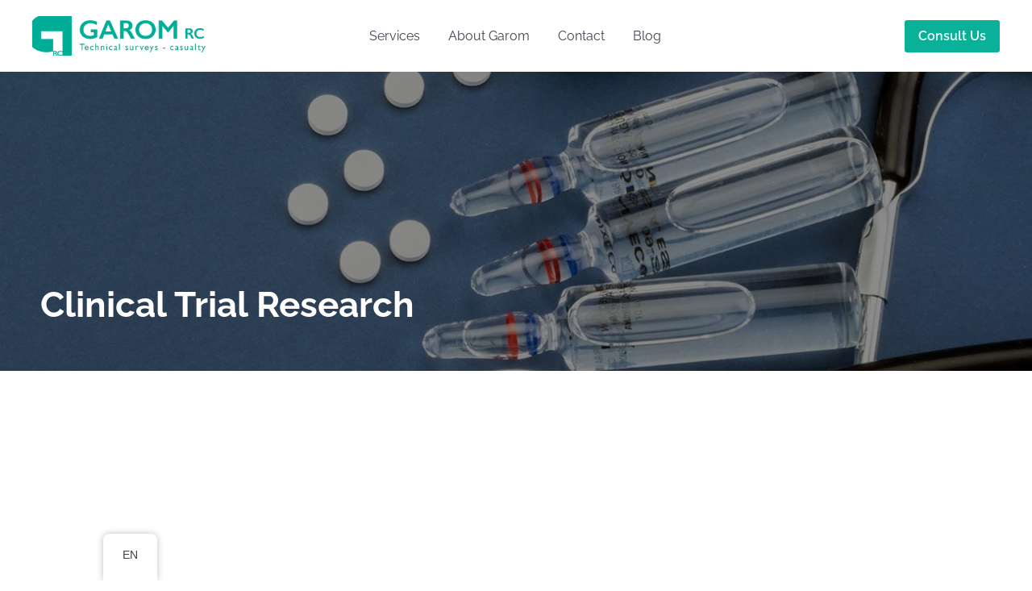

--- FILE ---
content_type: text/html; charset=UTF-8
request_url: https://garomrc.com/en/investigacion-de-ensayos-clinicos/
body_size: 27134
content:
<!doctype html><html lang="en-GB" prefix="og: https://ogp.me/ns#"><head><script data-no-optimize="1">var litespeed_docref=sessionStorage.getItem("litespeed_docref");litespeed_docref&&(Object.defineProperty(document,"referrer",{get:function(){return litespeed_docref}}),sessionStorage.removeItem("litespeed_docref"));</script> <meta charset="UTF-8"><meta name="viewport" content="width=device-width, initial-scale=1"><link rel="profile" href="https://gmpg.org/xfn/11"><title>Investigation of clinical trials - GAROM. Expert witness of accidents at work in Madrid</title><meta name="description" content="We have doctors with extensive experience in the investigation of Clinical Trial Claims, determining the possibility of the existence of"/><meta name="robots" content="follow, index, max-snippet:-1, max-video-preview:-1, max-image-preview:large"/><link rel="canonical" href="https://garomrc.com/en/investigacion-de-ensayos-clinicos/" /><meta property="og:locale" content="en_GB" /><meta property="og:type" content="article" /><meta property="og:title" content="Investigation of clinical trials - GAROM. Expert witness of accidents at work in Madrid" /><meta property="og:description" content="We have doctors with extensive experience in the investigation of Clinical Trial Claims, determining the possibility of the existence of" /><meta property="og:url" content="https://garomrc.com/en/investigacion-de-ensayos-clinicos/" /><meta property="og:site_name" content="GAROM. Expert in Workplace Accident Investigations" /><meta property="og:updated_time" content="2023-07-04T23:15:47+00:00" /><meta property="article:published_time" content="2023-05-07T18:08:55+00:00" /><meta property="article:modified_time" content="2023-07-04T23:15:47+00:00" /><meta name="twitter:card" content="summary_large_image" /><meta name="twitter:title" content="Investigation of clinical trials - GAROM. Expert witness of accidents at work in Madrid" /><meta name="twitter:description" content="We have doctors with extensive experience in the investigation of Clinical Trial Claims, determining the possibility of the existence of" /><meta name="twitter:label1" content="Time to read" /><meta name="twitter:data1" content="Less than a minute" /> <script type="application/ld+json" class="rank-math-schema-pro">{
    "@context": "https:\/\/schema.org",
    "@graph": [
        {
            "@type": [
                "Organization",
                "Person"
            ],
            "@id": "https:\/\/garomrc.com\/en\/#person",
            "name": "GAROM. Expert in Workplace Accident Investigations",
            "url": "https:\/\/garomrc.com",
            "logo": {
                "@type": "ImageObject",
                "@id": "https:\/\/garomrc.com\/en\/#logo",
                "url": "https:\/\/garomrc.com\/wp-content\/uploads\/logo-garom-1-150x69.png",
                "contentUrl": "https:\/\/garomrc.com\/wp-content\/uploads\/logo-garom-1-150x69.png",
                "caption": "GAROM. Perito de accidentes laborales",
                "inLanguage": "en-GB"
            },
            "image": {
                "@id": "https:\/\/garomrc.com\/en\/#logo"
            }
        },
        {
            "@type": "WebSite",
            "@id": "https:\/\/garomrc.com\/en\/#website",
            "url": "https:\/\/garomrc.com\/en",
            "name": "GAROM. Expert in Workplace Accident Investigations",
            "publisher": {
                "@id": "https:\/\/garomrc.com\/en\/#person"
            },
            "inLanguage": "en-GB"
        },
        {
            "@type": "WebPage",
            "@id": "https:\/\/garomrc.com\/en\/investigacion-de-ensayos-clinicos\/#webpage",
            "url": "https:\/\/garomrc.com\/en\/investigacion-de-ensayos-clinicos\/",
            "name": "Investigation of clinical trials - GAROM. Expert witness of accidents at work in Madrid",
            "datePublished": "2023-05-07T18:08:55+00:00",
            "dateModified": "2023-07-04T23:15:47+00:00",
            "isPartOf": {
                "@id": "https:\/\/garomrc.com\/en\/#website"
            },
            "inLanguage": "en-GB"
        },
        {
            "@type": "Person",
            "@id": "https:\/\/garomrc.com\/en\/author\/alberto\/",
            "name": "Alberto Garc\u00eda Romero",
            "url": "https:\/\/garomrc.com\/en\/author\/alberto\/",
            "image": {
                "@type": "ImageObject",
                "@id": "https:\/\/garomrc.com\/wp-content\/litespeed\/avatar\/925abd89a2bbd1a18227bdc8680fd784.jpg?ver=1768997535",
                "url": "https:\/\/garomrc.com\/wp-content\/litespeed\/avatar\/925abd89a2bbd1a18227bdc8680fd784.jpg?ver=1768997535",
                "caption": "Alberto Garc\u00eda Romero",
                "inLanguage": "en-GB"
            }
        },
        {
            "@type": "Article",
            "headline": "Investigaci\u00f3n de ensayos cl\u00ednicos - GAROM. Perito de accidentes laborales en Madrid",
            "datePublished": "2023-05-07T18:08:55+00:00",
            "dateModified": "2023-07-04T23:15:47+00:00",
            "author": {
                "@id": "https:\/\/garomrc.com\/en\/author\/alberto\/",
                "name": "Alberto Garc\u00eda Romero"
            },
            "publisher": {
                "@id": "https:\/\/garomrc.com\/en\/#person"
            },
            "description": "We have doctors with extensive experience in the investigation of Clinical Trial Claims, determining the possibility of the existence of",
            "name": "Investigation of clinical trials - GAROM. Expert witness of accidents at work in Madrid",
            "@id": "https:\/\/garomrc.com\/en\/investigacion-de-ensayos-clinicos\/#richSnippet",
            "isPartOf": {
                "@id": "https:\/\/garomrc.com\/en\/investigacion-de-ensayos-clinicos\/#webpage"
            },
            "inLanguage": "en-GB",
            "mainEntityOfPage": {
                "@id": "https:\/\/garomrc.com\/en\/investigacion-de-ensayos-clinicos\/#webpage"
            }
        }
    ]
}</script> <link rel='dns-prefetch' href='//www.googletagmanager.com' /><link rel="alternate" type="application/rss+xml" title="GAROM. Perito de accidentes laborales en Madrid &raquo; Feed" href="https://garomrc.com/en/feed/" /><link rel="alternate" type="application/rss+xml" title="GAROM. Perito de accidentes laborales en Madrid &raquo; Comments Feed" href="https://garomrc.com/en/comments/feed/" /><link rel="alternate" title="oEmbed (JSON)" type="application/json+oembed" href="https://garomrc.com/en/wp-json/oembed/1.0/embed?url=https%3A%2F%2Fgaromrc.com%2Fen%2Finvestigacion-de-ensayos-clinicos%2F" /><link rel="alternate" title="oEmbed (XML)" type="text/xml+oembed" href="https://garomrc.com/en/wp-json/oembed/1.0/embed?url=https%3A%2F%2Fgaromrc.com%2Fen%2Finvestigacion-de-ensayos-clinicos%2F&#038;format=xml" /><style id='wp-img-auto-sizes-contain-inline-css'>img:is([sizes=auto i],[sizes^="auto," i]){contain-intrinsic-size:3000px 1500px}
/*# sourceURL=wp-img-auto-sizes-contain-inline-css */</style><style id="litespeed-ccss">#cookies-eu-wrapper{position:relative;z-index:999999;display:none}#cookies-eu-banner{background-color:#000;color:#fff;padding:6px;font-size:1em;text-align:center;min-height:60px;position:fixed;bottom:0;width:100%}#cookies-eu-banner-closed{background-color:#000;color:#fff;padding:6px 12px 6px;font-size:1.1em;text-align:center;position:fixed;bottom:80px;right:-32px;display:none;transform:rotate(270deg);z-index:999999}@media only screen and (max-width:600px){#cookies-eu-banner-closed{padding:8px;min-height:20px;right:0;transform:rotate(0deg)}#cookies-eu-banner-closed span{display:none}#cookies-eu-banner-closed:after{content:"↩"}}#cookies-eu-accept,#cookies-eu-reject,.cookies-eu-accept,.cookies-eu-reject{text-decoration:none;background-color:#09BAA5;color:#0080ff;color:#fff;border:1px solid #fff;padding:20px;margin:8px 6px;text-transform:uppercase;font-size:1em;letter-spacing:.075em}#cookies-eu-more{color:#fff;padding-right:20px;font-weight:700}#cookies-eu-reject,.cookies-eu-reject,#cookies-eu-accept,.cookies-eu-accept{padding:10px 20px}#cookies-eu-banner .cookies-eu-reject{color:white!important}:root{--wp--preset--aspect-ratio--square:1;--wp--preset--aspect-ratio--4-3:4/3;--wp--preset--aspect-ratio--3-4:3/4;--wp--preset--aspect-ratio--3-2:3/2;--wp--preset--aspect-ratio--2-3:2/3;--wp--preset--aspect-ratio--16-9:16/9;--wp--preset--aspect-ratio--9-16:9/16;--wp--preset--color--black:#000000;--wp--preset--color--cyan-bluish-gray:#abb8c3;--wp--preset--color--white:#ffffff;--wp--preset--color--pale-pink:#f78da7;--wp--preset--color--vivid-red:#cf2e2e;--wp--preset--color--luminous-vivid-orange:#ff6900;--wp--preset--color--luminous-vivid-amber:#fcb900;--wp--preset--color--light-green-cyan:#7bdcb5;--wp--preset--color--vivid-green-cyan:#00d084;--wp--preset--color--pale-cyan-blue:#8ed1fc;--wp--preset--color--vivid-cyan-blue:#0693e3;--wp--preset--color--vivid-purple:#9b51e0;--wp--preset--gradient--vivid-cyan-blue-to-vivid-purple:linear-gradient(135deg,rgba(6,147,227,1) 0%,rgb(155,81,224) 100%);--wp--preset--gradient--light-green-cyan-to-vivid-green-cyan:linear-gradient(135deg,rgb(122,220,180) 0%,rgb(0,208,130) 100%);--wp--preset--gradient--luminous-vivid-amber-to-luminous-vivid-orange:linear-gradient(135deg,rgba(252,185,0,1) 0%,rgba(255,105,0,1) 100%);--wp--preset--gradient--luminous-vivid-orange-to-vivid-red:linear-gradient(135deg,rgba(255,105,0,1) 0%,rgb(207,46,46) 100%);--wp--preset--gradient--very-light-gray-to-cyan-bluish-gray:linear-gradient(135deg,rgb(238,238,238) 0%,rgb(169,184,195) 100%);--wp--preset--gradient--cool-to-warm-spectrum:linear-gradient(135deg,rgb(74,234,220) 0%,rgb(151,120,209) 20%,rgb(207,42,186) 40%,rgb(238,44,130) 60%,rgb(251,105,98) 80%,rgb(254,248,76) 100%);--wp--preset--gradient--blush-light-purple:linear-gradient(135deg,rgb(255,206,236) 0%,rgb(152,150,240) 100%);--wp--preset--gradient--blush-bordeaux:linear-gradient(135deg,rgb(254,205,165) 0%,rgb(254,45,45) 50%,rgb(107,0,62) 100%);--wp--preset--gradient--luminous-dusk:linear-gradient(135deg,rgb(255,203,112) 0%,rgb(199,81,192) 50%,rgb(65,88,208) 100%);--wp--preset--gradient--pale-ocean:linear-gradient(135deg,rgb(255,245,203) 0%,rgb(182,227,212) 50%,rgb(51,167,181) 100%);--wp--preset--gradient--electric-grass:linear-gradient(135deg,rgb(202,248,128) 0%,rgb(113,206,126) 100%);--wp--preset--gradient--midnight:linear-gradient(135deg,rgb(2,3,129) 0%,rgb(40,116,252) 100%);--wp--preset--font-size--small:13px;--wp--preset--font-size--medium:20px;--wp--preset--font-size--large:36px;--wp--preset--font-size--x-large:42px;--wp--preset--spacing--20:0.44rem;--wp--preset--spacing--30:0.67rem;--wp--preset--spacing--40:1rem;--wp--preset--spacing--50:1.5rem;--wp--preset--spacing--60:2.25rem;--wp--preset--spacing--70:3.38rem;--wp--preset--spacing--80:5.06rem;--wp--preset--shadow--natural:6px 6px 9px rgba(0, 0, 0, 0.2);--wp--preset--shadow--deep:12px 12px 50px rgba(0, 0, 0, 0.4);--wp--preset--shadow--sharp:6px 6px 0px rgba(0, 0, 0, 0.2);--wp--preset--shadow--outlined:6px 6px 0px -3px rgba(255, 255, 255, 1), 6px 6px rgba(0, 0, 0, 1);--wp--preset--shadow--crisp:6px 6px 0px rgba(0, 0, 0, 1)}:root{--wp--style--global--content-size:800px;--wp--style--global--wide-size:1200px}:where(body){margin:0}:root{--wp--style--block-gap:24px}body{padding-top:0;padding-right:0;padding-bottom:0;padding-left:0}a:where(:not(.wp-element-button)){text-decoration:underline}#trp-floater-ls-current-language .trp-floater-ls-disabled-language.trp-ls-disabled-language{margin-top:6px}#trp-floater-ls{position:fixed;z-index:9999999;bottom:0;display:block;overflow:hidden;height:58px;text-align:center;box-shadow:0 0 8px rgb(0 0 0/.25)}.trp-floater-ls-disabled-language.trp-ls-disabled-language{width:auto}#trp-floater-ls.trp-color-light{background:#FFF;box-shadow:0 0 8px rgb(0 0 0/.25);border-radius:8px 8px 0 0}#trp-floater-ls.trp-bottom-left{top:auto;bottom:0;left:10%}@media screen and (max-width:1000px){#trp-floater-ls-language-list{display:flex;flex-direction:column}.trp-language-switcher-container.trp-floater-ls-codes.trp-bottom-left.trp-color-light{left:10%;min-width:66px}}@media screen and (max-width:500px){#trp-floater-ls-language-list{display:flex;flex-direction:column}.trp-floater-ls-disabled-language{margin-top:0!important;padding-top:16px!important}.trp-language-switcher-container.trp-floater-ls-codes.trp-bottom-left.trp-color-light{left:10%;min-width:66px}}#trp-floater-ls.trp-floater-ls-codes #trp-floater-ls-current-language a,#trp-floater-ls.trp-floater-ls-codes #trp-floater-ls-language-list{text-align:center;margin-top:6px}#trp-floater-ls-language-list{display:none}#trp-floater-ls .trp-language-wrap.trp-language-wrap-bottom{padding:11px}#trp-floater-ls-current-language a{display:block;padding:10px 12px 10px 12px;font-size:90%}.trp-language-wrap a{display:block;padding:10px 12px 10px 12px;font-size:90%}#trp-floater-ls-current-language .trp-floater-ls-disabled-language.trp-ls-disabled-language{display:block;padding:10px 24px 10px 24px;font-size:90%}#trp-floater-ls-current-language,#trp-floater-ls-language-list{text-align:left}#trp-floater-ls-current-language{display:block;width:100%;height:100%}.trp-language-switcher-container.trp-floater-ls-codes.trp-bottom-left .trp-language-wrap{padding:9px 9px 6px 9px!important}#trp-floater-ls div:not(#trp-floater-poweredby)>a{display:flex!important;flex-direction:row;flex-wrap:wrap;align-items:center}.trp-color-light #trp-floater-ls-current-language a,.trp-color-light #trp-floater-ls-language-list a{color:#404040}.trp-color-light #trp-floater-ls-current-language a,.trp-color-light #trp-floater-ls-language-list a,.trp-color-light #trp-floater-ls-language-list a,.trp-color-light #trp-floater-ls-current-language a{display:block;width:auto;overflow:hidden;text-overflow:ellipsis;white-space:nowrap}.trp-floater-ls-disabled-language{margin-top:6px}#trp-floater-ls a{text-decoration:none}#trp-floater-ls-language-list{max-height:300px;overflow-y:auto}.trp-language-switcher{height:42px;position:relative;box-sizing:border-box;width:200px;text-overflow:ellipsis;white-space:nowrap}.trp-language-switcher>div{box-sizing:border-box;padding:4px 20px 3px 13px;border:1.5px solid #949494;border-radius:2px;background-image:url(/wp-content/plugins/translatepress-multilingual/assets/images/arrow-down-3101.svg);background-repeat:no-repeat;background-position:calc(100% - 20px) calc(1em + 2px),calc(100% - 3px) calc(1em + 0px);background-size:8px 8px,8px 8px;background-repeat:no-repeat;background-color:#fff}.trp-language-switcher .trp-ls-shortcode-current-language{display:inline-block}.trp-language-switcher .trp-ls-shortcode-language{display:inline-block;height:1px;overflow:hidden;visibility:hidden;z-index:1;max-height:250px;overflow-y:auto;left:0;top:0;min-height:auto}#trp_ald_modal_container{background-color:rgb(0 0 0/.2);top:50%;left:50%;transform:translate(-50%,-50%);width:100%;height:100%;position:fixed;z-index:2000000000000}#trp_ald_modal_popup{box-shadow:0 0 10px #6c7781;top:40px!important;position:relative}#trp_ald_modal_popup{background-color:#F0F0EE;width:570px;max-width:75%;border:1px solid #4c6066;padding:25px 40px;margin:auto}#trp_ald_popup_text{text-align:left;font-size:17px}.trp_ald_select_and_button{display:flex;justify-content:space-between;margin-top:14px;font-size:17px}.trp_ald_button{margin-left:12px;width:287px}#trp_ald_popup_change_language{text-transform:none;width:100%;background:#2271b1;border-color:#2271b1;color:#fff;text-decoration:none;text-shadow:none;justify-content:center;align-items:center;display:inline-grid;font-weight:400;font-size:17px;height:50px;min-height:30px;margin:0;padding:0;border-width:1px;border-style:solid;-webkit-appearance:none;border-radius:3px;white-space:nowrap;box-sizing:border-box}#trp_ald_x_button_and_textarea{text-decoration:none;display:flex;vertical-align:middle;align-items:center;color:#0085ba!important;font-size:14px;margin-top:15px;width:50%;height:100%}#trp_ald_x_button_textarea{text-decoration:underline;margin-bottom:3px;height:auto;width:auto;color:#0085ba!important;text-align:left}#trp_ald_modal_popup #trp_ald_x_button{display:inline-table;width:0;background:0 0;padding:0;border:none;text-decoration:none;color:#fff0;-webkit-backface-visibility:hidden;outline:none;z-index:1}#trp_ald_modal_popup #trp_ald_x_button::before{content:"";font:normal 16px/20px dashicons;text-align:center;color:#0085ba!important;background:0 0!important;-webkit-font-smoothing:antialiased}.trp_ald_ls_container{height:50px;width:100%;color:#4c6066;font-size:19px}.trp_ald_ls_container .trp-language-switcher-container{width:100%;margin:0}.trp_ald_ls_container .trp-language-switcher-container>div{background-image:linear-gradient(60deg,transparent 50%,#C9C0BB 50%),linear-gradient(120deg,#C9C0BB 50%,transparent 50%);background-position:calc(100% - 18px) calc(1em),calc(100% - 12px) calc(1em);background-size:6px 12px,6px 12px;background-repeat:no-repeat}.trp_ald_ls_container .trp-ls-shortcode-current-language{width:100%;height:50px;justify-content:left;padding-bottom:12px;border:2px solid #C9C0BB;padding-top:8px;padding-right:33px;vertical-align:middle;color:#4c6066;font-size:18px;overflow:hidden}.trp_ald_ls_container .trp-ls-shortcode-language{width:100%;height:50px;justify-content:left;border:2px solid #C9C0BB;z-index:1000000000000000}.trp_ald_ls_container .trp-ald-popup-select{padding-top:5px;padding-bottom:5px;padding-right:33px;font-size:18px;margin-right:-15px}.trp_ald_ls_container .trp-ls-shortcode-current-language{padding-bottom:12px;padding-top:6px;vertical-align:middle;color:#4c6066;font-size:18px}.trp_ald_ls_container .trp-ls-shortcode-language{padding-bottom:3px;padding-top:3px;vertical-align:middle;color:#4c6066;font-size:18px}.trp_ald_ls_container .trp-ls-shortcode-current-language img.trp-flag-image{display:inline-block;padding-top:9px;margin-left:8px;margin-right:8px}.trp_ald_ls_container .trp-ls-shortcode-language img.trp-flag-image{display:inline-block;padding-top:9px;margin-left:8px;margin-right:8px}#trp_ald_popup_select_container .trp-ls-shortcode-language{display:none}@media screen and (max-width:780px){#trp_ald_modal_popup{width:80%}.trp_ald_select_and_button{display:block;margin-top:32px}.trp_ald_button{width:100%;margin-left:0;margin-top:14px}#trp_ald_x_button_and_textarea{width:100%}}html{line-height:1.15;-webkit-text-size-adjust:100%}*,:after,:before{box-sizing:border-box}body{margin:0;font-family:-apple-system,BlinkMacSystemFont,Segoe UI,Roboto,Helvetica Neue,Arial,Noto Sans,sans-serif,Apple Color Emoji,Segoe UI Emoji,Segoe UI Symbol,Noto Color Emoji;font-size:1rem;font-weight:400;line-height:1.5;color:#333;background-color:#fff;-webkit-font-smoothing:antialiased;-moz-osx-font-smoothing:grayscale}h2{margin-block-start:.5rem;margin-block-end:1rem;font-family:inherit;font-weight:500;line-height:1.2;color:inherit}h2{font-size:2rem}p{margin-block-start:0;margin-block-end:.9rem}a{background-color:#fff0;text-decoration:none;color:#c36}strong{font-weight:bolder}img{border-style:none;height:auto;max-width:100%}template{display:none}button{font-family:inherit;font-size:1rem;line-height:1.5;margin:0}button{overflow:visible}button{text-transform:none}button{width:auto;-webkit-appearance:button}button{display:inline-block;font-weight:400;color:#c36;text-align:center;white-space:nowrap;background-color:#fff0;border:1px solid #c36;padding:.5rem 1rem;font-size:1rem;border-radius:3px}::-webkit-file-upload-button{-webkit-appearance:button;font:inherit}li,ul{margin-block-start:0;margin-block-end:0;border:0;outline:0;font-size:100%;vertical-align:baseline;background:#fff0}.screen-reader-text{clip:rect(1px,1px,1px,1px);height:1px;overflow:hidden;position:absolute!important;width:1px;word-wrap:normal!important}.screen-reader-text{height:1px;margin:-1px;overflow:hidden;padding:0;position:absolute;top:-10000em;width:1px;clip:rect(0,0,0,0);border:0}.elementor *,.elementor :after,.elementor :before{box-sizing:border-box}.elementor a{box-shadow:none;text-decoration:none}.elementor img{border:none;border-radius:0;box-shadow:none;height:auto;max-width:100%}.elementor .elementor-background-overlay{inset:0;position:absolute}.elementor-widget-wrap .elementor-element.elementor-widget__width-auto,.elementor-widget-wrap .elementor-element.elementor-widget__width-initial{max-width:100%}@media (max-width:1024px){.elementor-widget-wrap .elementor-element.elementor-widget-tablet__width-auto{max-width:100%}}@media (max-width:767px){.elementor-widget-wrap .elementor-element.elementor-widget-mobile__width-initial{max-width:100%}}.elementor-element{--flex-direction:initial;--flex-wrap:initial;--justify-content:initial;--align-items:initial;--align-content:initial;--gap:initial;--flex-basis:initial;--flex-grow:initial;--flex-shrink:initial;--order:initial;--align-self:initial;align-self:var(--align-self);flex-basis:var(--flex-basis);flex-grow:var(--flex-grow);flex-shrink:var(--flex-shrink);order:var(--order)}.elementor-element:where(.e-con-full,.elementor-widget){align-content:var(--align-content);align-items:var(--align-items);flex-direction:var(--flex-direction);flex-wrap:var(--flex-wrap);gap:var(--row-gap) var(--column-gap);justify-content:var(--justify-content)}.elementor-invisible{visibility:hidden}.elementor-align-right{text-align:right}.elementor-align-right .elementor-button{width:auto}:root{--page-title-display:block}.elementor-section{position:relative}.elementor-section .elementor-container{display:flex;margin-left:auto;margin-right:auto;position:relative}@media (max-width:1024px){.elementor-section .elementor-container{flex-wrap:wrap}}.elementor-section.elementor-section-boxed>.elementor-container{max-width:1140px}.elementor-widget-wrap{align-content:flex-start;flex-wrap:wrap;position:relative;width:100%}.elementor:not(.elementor-bc-flex-widget) .elementor-widget-wrap{display:flex}.elementor-widget-wrap>.elementor-element{width:100%}.elementor-widget{position:relative}.elementor-widget:not(:last-child){margin-bottom:var(--kit-widget-spacing,20px)}.elementor-column{display:flex;min-height:1px;position:relative}.elementor-column-gap-default>.elementor-column>.elementor-element-populated{padding:10px}@media (min-width:768px){.elementor-column.elementor-col-33{width:33.333%}.elementor-column.elementor-col-50{width:50%}.elementor-column.elementor-col-100{width:100%}}@media (max-width:767px){.elementor-column{width:100%}}@media (prefers-reduced-motion:no-preference){html{scroll-behavior:smooth}}.e-con{--border-radius:0;--border-top-width:0px;--border-right-width:0px;--border-bottom-width:0px;--border-left-width:0px;--border-style:initial;--border-color:initial;--container-widget-width:100%;--container-widget-height:initial;--container-widget-flex-grow:0;--container-widget-align-self:initial;--content-width:min(100%,var(--container-max-width,1140px));--width:100%;--min-height:initial;--height:auto;--text-align:initial;--margin-top:0px;--margin-right:0px;--margin-bottom:0px;--margin-left:0px;--padding-top:var(--container-default-padding-top,10px);--padding-right:var(--container-default-padding-right,10px);--padding-bottom:var(--container-default-padding-bottom,10px);--padding-left:var(--container-default-padding-left,10px);--position:relative;--z-index:revert;--overflow:visible;--gap:var(--widgets-spacing,20px);--row-gap:var(--widgets-spacing-row,20px);--column-gap:var(--widgets-spacing-column,20px);--overlay-mix-blend-mode:initial;--overlay-opacity:1;--e-con-grid-template-columns:repeat(3,1fr);--e-con-grid-template-rows:repeat(2,1fr);border-radius:var(--border-radius);height:var(--height);min-height:var(--min-height);min-width:0;overflow:var(--overflow);position:var(--position);width:var(--width);z-index:var(--z-index);--flex-wrap-mobile:wrap;margin-block-end:var(--margin-block-end);margin-block-start:var(--margin-block-start);margin-inline-end:var(--margin-inline-end);margin-inline-start:var(--margin-inline-start);padding-inline-end:var(--padding-inline-end);padding-inline-start:var(--padding-inline-start);--margin-block-start:var(--margin-top);--margin-block-end:var(--margin-bottom);--margin-inline-start:var(--margin-left);--margin-inline-end:var(--margin-right);--padding-inline-start:var(--padding-left);--padding-inline-end:var(--padding-right);--padding-block-start:var(--padding-top);--padding-block-end:var(--padding-bottom);--border-block-start-width:var(--border-top-width);--border-block-end-width:var(--border-bottom-width);--border-inline-start-width:var(--border-left-width);--border-inline-end-width:var(--border-right-width)}.e-con.e-flex{--flex-direction:column;--flex-basis:auto;--flex-grow:0;--flex-shrink:1;flex:var(--flex-grow) var(--flex-shrink) var(--flex-basis)}.e-con>.e-con-inner{padding-block-end:var(--padding-block-end);padding-block-start:var(--padding-block-start);text-align:var(--text-align)}.e-con.e-flex>.e-con-inner{flex-direction:var(--flex-direction)}.e-con,.e-con>.e-con-inner{display:var(--display)}.e-con-boxed.e-flex{align-content:normal;align-items:normal;flex-direction:column;flex-wrap:nowrap;justify-content:normal}.e-con-boxed{gap:initial;text-align:initial}.e-con.e-flex>.e-con-inner{align-content:var(--align-content);align-items:var(--align-items);align-self:auto;flex-basis:auto;flex-grow:1;flex-shrink:1;flex-wrap:var(--flex-wrap);justify-content:var(--justify-content)}.e-con>.e-con-inner{gap:var(--row-gap) var(--column-gap);height:100%;margin:0 auto;max-width:var(--content-width);padding-inline-end:0;padding-inline-start:0;width:100%}:is(.elementor-section-wrap,[data-elementor-id])>.e-con{--margin-left:auto;--margin-right:auto;max-width:min(100%,var(--width))}.e-con .elementor-widget.elementor-widget{margin-block-end:0}.e-con:before{border-block-end-width:var(--border-block-end-width);border-block-start-width:var(--border-block-start-width);border-color:var(--border-color);border-inline-end-width:var(--border-inline-end-width);border-inline-start-width:var(--border-inline-start-width);border-radius:var(--border-radius);border-style:var(--border-style);content:var(--background-overlay);display:block;height:max(100% + var(--border-top-width) + var(--border-bottom-width),100%);left:calc(0px - var(--border-left-width));mix-blend-mode:var(--overlay-mix-blend-mode);opacity:var(--overlay-opacity);position:absolute;top:calc(0px - var(--border-top-width));width:max(100% + var(--border-left-width) + var(--border-right-width),100%)}.e-con .elementor-widget{min-width:0}.e-con>.e-con-inner>.elementor-widget>.elementor-widget-container{height:100%}.e-con.e-con>.e-con-inner>.elementor-widget{max-width:100%}@media (max-width:767px){.e-con.e-flex{--width:100%;--flex-wrap:var(--flex-wrap-mobile)}}.elementor-heading-title{line-height:1;margin:0;padding:0}.elementor-button{background-color:#69727d;border-radius:3px;color:#fff;display:inline-block;font-size:15px;line-height:1;padding:12px 24px;fill:#fff;text-align:center}.elementor-button:visited{color:#fff}.elementor-button-content-wrapper{display:flex;flex-direction:row;gap:5px;justify-content:center}.elementor-button-text{display:inline-block}.elementor-button span{text-decoration:inherit}.elementor-icon{color:#69727d;display:inline-block;font-size:50px;line-height:1;text-align:center}.elementor-icon i{display:block;height:1em;position:relative;width:1em}.elementor-icon i:before{left:50%;position:absolute;transform:translateX(-50%)}@media (max-width:767px){.elementor .elementor-hidden-mobile,.elementor .elementor-hidden-phone{display:none}}@media (min-width:768px) and (max-width:1024px){.elementor .elementor-hidden-tablet{display:none}}@media (min-width:1025px) and (max-width:99999px){.elementor .elementor-hidden-desktop{display:none}}.elementor-kit-7{--e-global-color-primary:#3E4450;--e-global-color-secondary:#3E4450;--e-global-color-text:#828282;--e-global-color-accent:#0AB199;--e-global-color-763a27e:#536381;--e-global-color-59a6b2d:#FFFFFF;--e-global-color-a95ef08:#3F3F3F;--e-global-typography-primary-font-family:"Raleway";--e-global-typography-primary-font-weight:600;--e-global-typography-secondary-font-family:"Raleway";--e-global-typography-secondary-font-weight:600;--e-global-typography-text-font-family:"Raleway";--e-global-typography-text-font-size:16px;--e-global-typography-text-font-weight:400;--e-global-typography-text-line-height:1.5em;--e-global-typography-accent-font-family:"Raleway";--e-global-typography-accent-font-size:16px;--e-global-typography-accent-font-weight:600;--e-global-typography-accent-line-height:1em;--e-global-typography-e903333-font-family:"Raleway";--e-global-typography-e903333-font-size:16px;--e-global-typography-e903333-font-weight:400;--e-global-typography-e903333-line-height:1.3em;--e-global-typography-5def62d-font-family:"Raleway";--e-global-typography-5def62d-font-size:16px;--e-global-typography-5def62d-font-weight:400;--e-global-typography-5def62d-line-height:1.3em;--e-global-typography-291ceb5-font-size:54px;--e-global-typography-291ceb5-font-weight:300;--e-global-typography-291ceb5-line-height:1.3em;--e-global-typography-3b25925-font-size:54px;--e-global-typography-3b25925-font-weight:800;--e-global-typography-3b25925-line-height:1.3em;--e-global-typography-289eb13-font-family:"Raleway";--e-global-typography-289eb13-font-size:14px;--e-global-typography-289eb13-font-weight:700;--e-global-typography-289eb13-text-transform:uppercase;--e-global-typography-289eb13-line-height:1.17em;--e-global-typography-c40c9cd-font-family:"Raleway";--e-global-typography-c40c9cd-font-size:16px;--e-global-typography-c40c9cd-font-weight:600;--e-global-typography-c40c9cd-line-height:1.17em;--e-global-typography-58ec7b8-font-family:"Raleway";--e-global-typography-58ec7b8-font-size:42px;--e-global-typography-58ec7b8-font-weight:600;--e-global-typography-58ec7b8-line-height:1.2em;--e-global-typography-69487a1-font-family:"Raleway";--e-global-typography-69487a1-font-size:14px;--e-global-typography-69487a1-font-weight:600;--e-global-typography-69487a1-text-transform:uppercase;--e-global-typography-69487a1-line-height:1.5em;--e-global-typography-8883312-font-size:40px;--e-global-typography-8883312-font-weight:600;--e-global-typography-8883312-font-style:italic;--e-global-typography-8883312-line-height:1.3em;--e-global-typography-15e8fd2-font-size:22px;--e-global-typography-15e8fd2-line-height:1.4em;--e-global-typography-8083ee8-font-size:16px;--e-global-typography-2e4851b-font-size:15px;--e-global-typography-b8981de-font-size:18px;--e-global-typography-4b13e23-font-family:"Raleway";--e-global-typography-4b13e23-font-size:20px;--e-global-typography-4b13e23-font-weight:400;--e-global-typography-4b13e23-line-height:1.4em}.elementor-kit-7 button,.elementor-kit-7 .elementor-button{background-color:var(--e-global-color-accent);font-family:"Lusitana",Sans-serif;font-size:18px;font-weight:400;line-height:1em;color:#FFF;border-radius:3px 3px 3px 3px;padding:17px 30px 17px 30px}.elementor-kit-7 a{color:var(--e-global-color-accent)}.elementor-kit-7 h2{color:var(--e-global-color-primary);font-family:"Raleway",Sans-serif;font-size:40px;font-weight:600;line-height:1.37em}.elementor-section.elementor-section-boxed>.elementor-container{max-width:1440px}.e-con{--container-max-width:1440px}.elementor-widget:not(:last-child){margin-block-end:20px}.elementor-element{--widgets-spacing:20px 20px;--widgets-spacing-row:20px;--widgets-spacing-column:20px}@media (max-width:1024px){.elementor-section.elementor-section-boxed>.elementor-container{max-width:1024px}.e-con{--container-max-width:1024px}}@media (max-width:767px){.elementor-kit-7{--e-global-typography-text-font-size:15px;--e-global-typography-accent-font-size:15px;--e-global-typography-e903333-font-size:12px;--e-global-typography-5def62d-font-size:15px;--e-global-typography-291ceb5-font-size:32px;--e-global-typography-3b25925-font-size:32px;--e-global-typography-289eb13-font-size:13px;--e-global-typography-c40c9cd-font-size:14px;--e-global-typography-58ec7b8-font-size:30px;--e-global-typography-69487a1-font-size:12px;--e-global-typography-69487a1-line-height:1.5em;--e-global-typography-8883312-font-size:24px;--e-global-typography-15e8fd2-font-size:18px;--e-global-typography-8083ee8-font-size:12px;--e-global-typography-2e4851b-font-size:13px;--e-global-typography-4b13e23-font-size:16px}.elementor-kit-7 h2{font-size:28px}.elementor-kit-7 button,.elementor-kit-7 .elementor-button{font-size:15px;padding:12px 20px 12px 20px}.elementor-section.elementor-section-boxed>.elementor-container{max-width:767px}.e-con{--container-max-width:767px}}.elementor-widget-image{text-align:center}.elementor-widget-image a{display:inline-block}.elementor-widget-image img{display:inline-block;vertical-align:middle}.elementor-item:after,.elementor-item:before{display:block;position:absolute}.elementor-item:not(:hover):not(:focus):not(.elementor-item-active):not(.highlighted):after,.elementor-item:not(:hover):not(:focus):not(.elementor-item-active):not(.highlighted):before{opacity:0}.e--pointer-underline .elementor-item:after,.e--pointer-underline .elementor-item:before{background-color:#3f444b;height:3px;left:0;width:100%;z-index:2}.e--pointer-underline .elementor-item:after{bottom:0;content:""}.elementor-nav-menu--main .elementor-nav-menu a{padding:13px 20px}.elementor-nav-menu--main .elementor-nav-menu ul{border-style:solid;border-width:0;padding:0;position:absolute;width:12em}.elementor-nav-menu--layout-horizontal{display:flex}.elementor-nav-menu--layout-horizontal .elementor-nav-menu{display:flex;flex-wrap:wrap}.elementor-nav-menu--layout-horizontal .elementor-nav-menu a{flex-grow:1;white-space:nowrap}.elementor-nav-menu--layout-horizontal .elementor-nav-menu>li{display:flex}.elementor-nav-menu--layout-horizontal .elementor-nav-menu>li ul{top:100%!important}.elementor-nav-menu--layout-horizontal .elementor-nav-menu>li:not(:first-child)>a{margin-inline-start:var(--e-nav-menu-horizontal-menu-item-margin)}.elementor-nav-menu--layout-horizontal .elementor-nav-menu>li:not(:last-child)>a{margin-inline-end:var(--e-nav-menu-horizontal-menu-item-margin)}.elementor-nav-menu--layout-horizontal .elementor-nav-menu>li:not(:last-child):after{align-self:center;border-color:var(--e-nav-menu-divider-color,#000);border-left-style:var(--e-nav-menu-divider-style,solid);border-left-width:var(--e-nav-menu-divider-width,2px);content:var(--e-nav-menu-divider-content,none);height:var(--e-nav-menu-divider-height,35%)}.elementor-nav-menu__align-end .elementor-nav-menu{justify-content:flex-end;margin-inline-start:auto}.elementor-nav-menu__align-center .elementor-nav-menu{justify-content:center;margin-inline-end:auto;margin-inline-start:auto}.elementor-widget-nav-menu .elementor-widget-container{display:flex;flex-direction:column}.elementor-nav-menu{position:relative;z-index:2}.elementor-nav-menu:after{clear:both;content:" ";display:block;font:0/0 serif;height:0;overflow:hidden;visibility:hidden}.elementor-nav-menu,.elementor-nav-menu li,.elementor-nav-menu ul{display:block;line-height:normal;list-style:none;margin:0;padding:0}.elementor-nav-menu ul{display:none}.elementor-nav-menu a,.elementor-nav-menu li{position:relative}.elementor-nav-menu li{border-width:0}.elementor-nav-menu a{align-items:center;display:flex}.elementor-nav-menu a{line-height:20px;padding:10px 20px}.elementor-menu-toggle{align-items:center;background-color:rgb(0 0 0/.05);border:0 solid;border-radius:3px;color:#33373d;display:flex;font-size:var(--nav-menu-icon-size,22px);justify-content:center;padding:.25em}.elementor-menu-toggle:not(.elementor-active) .elementor-menu-toggle__icon--close{display:none}.elementor-nav-menu--dropdown{background-color:#fff;font-size:13px}.elementor-nav-menu--dropdown-none .elementor-nav-menu--dropdown{display:none}.elementor-nav-menu--dropdown.elementor-nav-menu__container{margin-top:10px;overflow-x:hidden;overflow-y:auto;transform-origin:top}.elementor-nav-menu--dropdown.elementor-nav-menu__container .elementor-sub-item{font-size:.85em}.elementor-nav-menu--dropdown a{color:#33373d}ul.elementor-nav-menu--dropdown a{border-inline-start:8px solid #fff0;text-shadow:none}.elementor-nav-menu--toggle{--menu-height:100vh}.elementor-nav-menu--toggle .elementor-menu-toggle:not(.elementor-active)+.elementor-nav-menu__container{max-height:0;overflow:hidden;transform:scaleY(0)}.elementor-nav-menu--stretch .elementor-nav-menu__container.elementor-nav-menu--dropdown{position:absolute;z-index:9997}@media (max-width:1024px){.elementor-nav-menu--dropdown-tablet .elementor-nav-menu--main{display:none}}@media (min-width:1025px){.elementor-nav-menu--dropdown-tablet .elementor-menu-toggle,.elementor-nav-menu--dropdown-tablet .elementor-nav-menu--dropdown{display:none}.elementor-nav-menu--dropdown-tablet nav.elementor-nav-menu--dropdown.elementor-nav-menu__container{overflow-y:hidden}}[class*=" eicon-"]{display:inline-block;font-family:eicons;font-size:inherit;font-weight:400;font-style:normal;font-variant:normal;line-height:1;text-rendering:auto;-webkit-font-smoothing:antialiased;-moz-osx-font-smoothing:grayscale}.eicon-menu-bar:before{content:""}.eicon-close:before{content:""}.e-con{--container-widget-width:100%}.e-con-inner>.elementor-widget-spacer{width:var(--container-widget-width,var(--spacer-size));--align-self:var( --container-widget-align-self,initial );--flex-shrink:0}.e-con-inner>.elementor-widget-spacer>.elementor-widget-container{height:100%;width:100%}.e-con-inner>.elementor-widget-spacer>.elementor-widget-container>.elementor-spacer{height:100%}.e-con-inner>.elementor-widget-spacer>.elementor-widget-container>.elementor-spacer>.elementor-spacer-inner{height:var(--container-widget-height,var(--spacer-size))}.elementor-widget-progress{text-align:start}.elementor-progress-wrapper{background-color:#eee;border-radius:2px;color:#fff;height:auto;position:relative}.elementor-progress-bar{background-color:#69727d;border-radius:2px;display:flex;font-size:11px;height:30px;line-height:30px;width:0}.elementor-progress-text{flex-grow:1;overflow:hidden;padding-inline-start:15px;text-overflow:ellipsis;white-space:nowrap}.elementor-progress-percentage{padding-inline-end:15px}@media (max-width:767px){.elementor-progress-text{padding-inline-start:10px}}.elementor-220 .elementor-element.elementor-element-1682142{--display:flex;--flex-direction:column;--container-widget-width:100%;--container-widget-height:initial;--container-widget-flex-grow:0;--container-widget-align-self:initial;--flex-wrap-mobile:wrap;--overlay-opacity:0.5}.elementor-220 .elementor-element.elementor-element-1682142:not(.elementor-motion-effects-element-type-background){background-image:url(https://garomrc.com/wp-content/uploads/INVESTIGACION-DE-ENSAYOS-CLINICOS.jpg);background-position:center center;background-repeat:no-repeat;background-size:cover}.elementor-220 .elementor-element.elementor-element-1682142::before{background-color:#000000E8;--background-overlay:''}.elementor-220 .elementor-element.elementor-element-0227d19{--display:flex}.elementor-220 .elementor-element.elementor-element-d970034{--spacer-size:233px}.elementor-widget-heading .elementor-heading-title{font-family:var(--e-global-typography-primary-font-family),Sans-serif;font-weight:var(--e-global-typography-primary-font-weight);color:var(--e-global-color-primary)}.elementor-220 .elementor-element.elementor-element-6cac9fc{width:var(--container-widget-width,88.915%);max-width:88.915%;--container-widget-width:88.915%;--container-widget-flex-grow:0}.elementor-220 .elementor-element.elementor-element-6cac9fc>.elementor-widget-container{margin:-3px 0 44px 040px}.elementor-220 .elementor-element.elementor-element-6cac9fc.elementor-element{--flex-grow:0;--flex-shrink:0}.elementor-220 .elementor-element.elementor-element-6cac9fc .elementor-heading-title{font-size:44px;font-weight:700;line-height:1.3em;color:var(--e-global-color-59a6b2d)}.elementor-220 .elementor-element.elementor-element-426d8622:not(.elementor-motion-effects-element-type-background){background-image:url(https://garomrc.com/wp-content/plugins/elementor/assets/images/placeholder.png);background-position:center center;background-repeat:no-repeat;background-size:cover}.elementor-220 .elementor-element.elementor-element-426d8622>.elementor-background-overlay{background-color:#1F2839;opacity:.9}.elementor-220 .elementor-element.elementor-element-426d8622{margin-top:0;margin-bottom:0;padding:0 40px 50px 40px}.elementor-220 .elementor-element.elementor-element-76d7a4ca>.elementor-element-populated{padding:0 0 0 0}.elementor-220 .elementor-element.elementor-element-26163133{border-radius:20px 20px 20px 20px}.elementor-220 .elementor-element.elementor-element-26163133{margin-top:-30px;margin-bottom:0;padding:0 0 0 0}.elementor-220 .elementor-element.elementor-element-29e4835b:not(.elementor-motion-effects-element-type-background)>.elementor-widget-wrap{background-color:#F2F3ED}.elementor-220 .elementor-element.elementor-element-29e4835b>.elementor-element-populated{border-radius:20px 20px 20px 20px}.elementor-220 .elementor-element.elementor-element-29e4835b>.elementor-element-populated{padding:100px 120px 100px 120px}.elementor-220 .elementor-element.elementor-element-1bea2d89.elementor-column.elementor-element[data-element_type="column"]>.elementor-widget-wrap.elementor-element-populated{align-content:center;align-items:center}.elementor-220 .elementor-element.elementor-element-1bea2d89>.elementor-element-populated{padding:0 20px 0 0}.elementor-widget-text-editor{color:var(--e-global-color-text);font-family:var(--e-global-typography-text-font-family),Sans-serif;font-size:var(--e-global-typography-text-font-size);font-weight:var(--e-global-typography-text-font-weight);line-height:var(--e-global-typography-text-line-height)}.elementor-220 .elementor-element.elementor-element-481971f3>.elementor-widget-container{margin:0 0 0 0}.elementor-220 .elementor-element.elementor-element-481971f3{font-family:"Raleway",Sans-serif;font-size:18px;font-weight:400;line-height:1.5em}.elementor-220 .elementor-element.elementor-element-41a8aecf:not(.elementor-motion-effects-element-type-background)>.elementor-widget-wrap{background-color:#FFF}.elementor-220 .elementor-element.elementor-element-41a8aecf>.elementor-element-populated{border-radius:10px 10px 10px 10px}.elementor-220 .elementor-element.elementor-element-41a8aecf>.elementor-element-populated{margin:0 0 0 25px;--e-column-margin-right:0px;--e-column-margin-left:25px;padding:40px 45px 40px 45px}.elementor-220 .elementor-element.elementor-element-efd9570 .elementor-heading-title{font-family:"Raleway",Sans-serif;font-size:19px;font-weight:600}.elementor-widget-progress .elementor-progress-wrapper .elementor-progress-bar{background-color:var(--e-global-color-primary)}.elementor-widget-progress .elementor-title{color:var(--e-global-color-primary);font-family:var(--e-global-typography-text-font-family),Sans-serif;font-size:var(--e-global-typography-text-font-size);font-weight:var(--e-global-typography-text-font-weight);line-height:var(--e-global-typography-text-line-height)}.elementor-widget-button .elementor-button{background-color:var(--e-global-color-accent);font-family:var(--e-global-typography-accent-font-family),Sans-serif;font-size:var(--e-global-typography-accent-font-size);font-weight:var(--e-global-typography-accent-font-weight);line-height:var(--e-global-typography-accent-line-height)}@media (max-width:1024px) and (min-width:768px){.elementor-220 .elementor-element.elementor-element-1bea2d89{width:50%}.elementor-220 .elementor-element.elementor-element-41a8aecf{width:50%}}@media (max-width:1024px){.elementor-220 .elementor-element.elementor-element-426d8622{padding:0 20px 0 20px}.elementor-220 .elementor-element.elementor-element-29e4835b>.elementor-element-populated{padding:40px 40px 40px 40px}.elementor-widget-text-editor{font-size:var(--e-global-typography-text-font-size);line-height:var(--e-global-typography-text-line-height)}.elementor-widget-progress .elementor-title{font-size:var(--e-global-typography-text-font-size);line-height:var(--e-global-typography-text-line-height)}.elementor-widget-button .elementor-button{font-size:var(--e-global-typography-accent-font-size);line-height:var(--e-global-typography-accent-line-height)}}@media (max-width:767px){.elementor-220 .elementor-element.elementor-element-d970034{--spacer-size:16px}.elementor-220 .elementor-element.elementor-element-6cac9fc{width:var(--container-widget-width,366.875px);max-width:366.875px;--container-widget-width:366.875px;--container-widget-flex-grow:0}.elementor-220 .elementor-element.elementor-element-6cac9fc .elementor-heading-title{font-size:1.7em}.elementor-220 .elementor-element.elementor-element-29e4835b>.elementor-element-populated{padding:0 0 0 0}.elementor-220 .elementor-element.elementor-element-1bea2d89>.elementor-element-populated{padding:30px 20px 30px 20px}.elementor-widget-text-editor{font-size:var(--e-global-typography-text-font-size);line-height:var(--e-global-typography-text-line-height)}.elementor-220 .elementor-element.elementor-element-481971f3>.elementor-widget-container{margin:0 0-15px 0}.elementor-220 .elementor-element.elementor-element-481971f3{font-size:15px}.elementor-220 .elementor-element.elementor-element-41a8aecf>.elementor-element-populated{border-radius:0 0 20px 20px}.elementor-220 .elementor-element.elementor-element-41a8aecf>.elementor-element-populated{margin:0 0 0 0;--e-column-margin-right:0px;--e-column-margin-left:0px;padding:30px 20px 30px 20px}.elementor-widget-progress .elementor-title{font-size:var(--e-global-typography-text-font-size);line-height:var(--e-global-typography-text-line-height)}.elementor-widget-button .elementor-button{font-size:var(--e-global-typography-accent-font-size);line-height:var(--e-global-typography-accent-line-height)}}.elementor-9 .elementor-element.elementor-element-7dd99112:not(.elementor-motion-effects-element-type-background){background-color:#FFFFFFF2}.elementor-9 .elementor-element.elementor-element-7dd99112{padding:20px 40px 20px 40px}.elementor-9 .elementor-element.elementor-element-5e5d7713.elementor-column.elementor-element[data-element_type="column"]>.elementor-widget-wrap.elementor-element-populated{align-content:center;align-items:center}.elementor-9 .elementor-element.elementor-element-5e5d7713>.elementor-element-populated{margin:0 0 0 0;--e-column-margin-right:0px;--e-column-margin-left:0px;padding:0 0 0 0}.elementor-9 .elementor-element.elementor-element-f487eba{text-align:left}.elementor-9 .elementor-element.elementor-element-f487eba img{width:223px}.elementor-9 .elementor-element.elementor-element-2c08891d.elementor-column.elementor-element[data-element_type="column"]>.elementor-widget-wrap.elementor-element-populated{align-content:center;align-items:center}.elementor-9 .elementor-element.elementor-element-2c08891d>.elementor-element-populated{padding:0 0 0 0}.elementor-widget-nav-menu .elementor-nav-menu .elementor-item{font-family:var(--e-global-typography-primary-font-family),Sans-serif;font-weight:var(--e-global-typography-primary-font-weight)}.elementor-widget-nav-menu .elementor-nav-menu--main .elementor-item{color:var(--e-global-color-text);fill:var(--e-global-color-text)}.elementor-widget-nav-menu .elementor-nav-menu--main:not(.e--pointer-framed) .elementor-item:before,.elementor-widget-nav-menu .elementor-nav-menu--main:not(.e--pointer-framed) .elementor-item:after{background-color:var(--e-global-color-accent)}.elementor-widget-nav-menu{--e-nav-menu-divider-color:var( --e-global-color-text )}.elementor-widget-nav-menu .elementor-nav-menu--dropdown .elementor-item,.elementor-widget-nav-menu .elementor-nav-menu--dropdown .elementor-sub-item{font-family:var(--e-global-typography-accent-font-family),Sans-serif;font-size:var(--e-global-typography-accent-font-size);font-weight:var(--e-global-typography-accent-font-weight)}.elementor-9 .elementor-element.elementor-element-24a1f81c{width:var(--container-widget-width,99.861%);max-width:99.861%;--container-widget-width:99.861%;--container-widget-flex-grow:0;--e-nav-menu-horizontal-menu-item-margin:calc( 35px / 2 )}.elementor-9 .elementor-element.elementor-element-24a1f81c.elementor-element{--flex-grow:0;--flex-shrink:0}.elementor-9 .elementor-element.elementor-element-24a1f81c .elementor-menu-toggle{margin:0 auto}.elementor-9 .elementor-element.elementor-element-24a1f81c .elementor-nav-menu .elementor-item{font-family:var(--e-global-typography-5def62d-font-family),Sans-serif;font-size:var(--e-global-typography-5def62d-font-size);font-weight:var(--e-global-typography-5def62d-font-weight);line-height:var(--e-global-typography-5def62d-line-height)}.elementor-9 .elementor-element.elementor-element-24a1f81c .elementor-nav-menu--main .elementor-item{color:var(--e-global-color-primary);fill:var(--e-global-color-primary);padding-left:0;padding-right:0;padding-top:4px;padding-bottom:4px}.elementor-9 .elementor-element.elementor-element-24a1f81c .e--pointer-underline .elementor-item:after{height:1px}.elementor-9 .elementor-element.elementor-element-24a1f81c .elementor-nav-menu--dropdown .elementor-item,.elementor-9 .elementor-element.elementor-element-24a1f81c .elementor-nav-menu--dropdown .elementor-sub-item{font-size:var(--e-global-typography-2e4851b-font-size)}.elementor-9 .elementor-element.elementor-element-24a1f81c .elementor-nav-menu--dropdown{border-style:solid;border-width:0 0 0 0}.elementor-9 .elementor-element.elementor-element-24a1f81c .elementor-nav-menu--main .elementor-nav-menu--dropdown,.elementor-9 .elementor-element.elementor-element-24a1f81c .elementor-nav-menu__container.elementor-nav-menu--dropdown{box-shadow:0 0 10px 0 rgb(0 0 0/.05)}.elementor-9 .elementor-element.elementor-element-24a1f81c .elementor-nav-menu--dropdown a{padding-left:15px;padding-right:15px;padding-top:13px;padding-bottom:13px}.elementor-9 .elementor-element.elementor-element-24a1f81c .elementor-nav-menu--dropdown li:not(:last-child){border-style:solid;border-color:#DFDFDF;border-bottom-width:1px}.elementor-9 .elementor-element.elementor-element-24a1f81c .elementor-nav-menu--main>.elementor-nav-menu>li>.elementor-nav-menu--dropdown,.elementor-9 .elementor-element.elementor-element-24a1f81c .elementor-nav-menu__container.elementor-nav-menu--dropdown{margin-top:1px!important}.elementor-9 .elementor-element.elementor-element-77508786.elementor-column.elementor-element[data-element_type="column"]>.elementor-widget-wrap.elementor-element-populated{align-content:center;align-items:center}.elementor-9 .elementor-element.elementor-element-77508786>.elementor-element-populated{padding:0 0 0 0}.elementor-widget-button .elementor-button{background-color:var(--e-global-color-accent);font-family:var(--e-global-typography-accent-font-family),Sans-serif;font-size:var(--e-global-typography-accent-font-size);font-weight:var(--e-global-typography-accent-font-weight);line-height:var(--e-global-typography-accent-line-height)}.elementor-9 .elementor-element.elementor-element-6387b567 .elementor-button{padding:12px 17px 12px 17px}.elementor-9 .elementor-element.elementor-element-41070a0:not(.elementor-motion-effects-element-type-background){background-color:#FFFFFFEB}.elementor-9 .elementor-element.elementor-element-41070a0{padding:20px 40px 20px 40px}.elementor-9 .elementor-element.elementor-element-1937859.elementor-column.elementor-element[data-element_type="column"]>.elementor-widget-wrap.elementor-element-populated{align-content:center;align-items:center}.elementor-9 .elementor-element.elementor-element-1937859>.elementor-element-populated{margin:0 0 0 0;--e-column-margin-right:0px;--e-column-margin-left:0px;padding:0 0 0 0}.elementor-9 .elementor-element.elementor-element-dc29d28.elementor-element{--flex-grow:0;--flex-shrink:0}.elementor-9 .elementor-element.elementor-element-dc29d28{text-align:left}.elementor-9 .elementor-element.elementor-element-dc29d28 img{width:223px}.elementor-9 .elementor-element.elementor-element-9525c5a.elementor-column.elementor-element[data-element_type="column"]>.elementor-widget-wrap.elementor-element-populated{align-content:center;align-items:center}.elementor-9 .elementor-element.elementor-element-9525c5a>.elementor-element-populated{padding:0 0 0 0}.elementor-widget-icon.elementor-view-default .elementor-icon{color:var(--e-global-color-primary);border-color:var(--e-global-color-primary)}.elementor-9 .elementor-element.elementor-element-5c89cd1.elementor-element{--flex-grow:0;--flex-shrink:0}.elementor-9 .elementor-element.elementor-element-5c89cd1 .elementor-icon-wrapper{text-align:center}.elementor-9 .elementor-element.elementor-element-bca0cca.elementor-column.elementor-element[data-element_type="column"]>.elementor-widget-wrap.elementor-element-populated{align-content:center;align-items:center}.elementor-9 .elementor-element.elementor-element-bca0cca>.elementor-element-populated{padding:0 0 0 0}.elementor-9 .elementor-element.elementor-element-a1b2b6d{width:auto;max-width:auto;--e-nav-menu-horizontal-menu-item-margin:calc( 20px / 2 )}.elementor-9 .elementor-element.elementor-element-a1b2b6d.elementor-element{--flex-grow:0;--flex-shrink:0}.elementor-9 .elementor-element.elementor-element-a1b2b6d .elementor-menu-toggle{margin:0 auto;background-color:var(--e-global-color-59a6b2d)}.elementor-9 .elementor-element.elementor-element-a1b2b6d .elementor-nav-menu .elementor-item{font-family:var(--e-global-typography-5def62d-font-family),Sans-serif;font-size:var(--e-global-typography-5def62d-font-size);font-weight:var(--e-global-typography-5def62d-font-weight);line-height:var(--e-global-typography-5def62d-line-height)}.elementor-9 .elementor-element.elementor-element-a1b2b6d .elementor-nav-menu--main .elementor-item{color:var(--e-global-color-primary);fill:var(--e-global-color-primary);padding-left:0;padding-right:0;padding-top:4px;padding-bottom:4px}.elementor-9 .elementor-element.elementor-element-a1b2b6d .e--pointer-underline .elementor-item:after{height:1px}.elementor-location-header:before{content:"";display:table;clear:both}@media (max-width:1024px){.elementor-9 .elementor-element.elementor-element-7dd99112{padding:20px 20px 20px 20px}.elementor-9 .elementor-element.elementor-element-5e5d7713.elementor-column.elementor-element[data-element_type="column"]>.elementor-widget-wrap.elementor-element-populated{align-content:center;align-items:center}.elementor-9 .elementor-element.elementor-element-5e5d7713.elementor-column>.elementor-widget-wrap{justify-content:flex-start}.elementor-9 .elementor-element.elementor-element-f487eba{width:auto;max-width:auto}.elementor-9 .elementor-element.elementor-element-f487eba>.elementor-widget-container{margin:0 0 0 10px}.elementor-widget-nav-menu .elementor-nav-menu--dropdown .elementor-item,.elementor-widget-nav-menu .elementor-nav-menu--dropdown .elementor-sub-item{font-size:var(--e-global-typography-accent-font-size)}.elementor-9 .elementor-element.elementor-element-24a1f81c .elementor-nav-menu .elementor-item{font-size:var(--e-global-typography-5def62d-font-size);line-height:var(--e-global-typography-5def62d-line-height)}.elementor-9 .elementor-element.elementor-element-24a1f81c .elementor-nav-menu--dropdown .elementor-item,.elementor-9 .elementor-element.elementor-element-24a1f81c .elementor-nav-menu--dropdown .elementor-sub-item{font-size:var(--e-global-typography-2e4851b-font-size)}.elementor-widget-button .elementor-button{font-size:var(--e-global-typography-accent-font-size);line-height:var(--e-global-typography-accent-line-height)}.elementor-9 .elementor-element.elementor-element-41070a0{padding:20px 20px 20px 20px}.elementor-9 .elementor-element.elementor-element-1937859.elementor-column.elementor-element[data-element_type="column"]>.elementor-widget-wrap.elementor-element-populated{align-content:center;align-items:center}.elementor-9 .elementor-element.elementor-element-1937859.elementor-column>.elementor-widget-wrap{justify-content:flex-start}.elementor-9 .elementor-element.elementor-element-dc29d28{width:auto;max-width:auto}.elementor-9 .elementor-element.elementor-element-dc29d28>.elementor-widget-container{margin:0 0 0 10px}.elementor-9 .elementor-element.elementor-element-a1b2b6d{width:auto;max-width:auto}.elementor-9 .elementor-element.elementor-element-a1b2b6d>.elementor-widget-container{margin:0 0 0 0}.elementor-9 .elementor-element.elementor-element-a1b2b6d .elementor-nav-menu .elementor-item{font-size:var(--e-global-typography-5def62d-font-size);line-height:var(--e-global-typography-5def62d-line-height)}}@media (max-width:767px){.elementor-9 .elementor-element.elementor-element-7dd99112{padding:20px 20px 20px 15px}.elementor-9 .elementor-element.elementor-element-5e5d7713{width:48%}.elementor-9 .elementor-element.elementor-element-f487eba>.elementor-widget-container{margin:0 0 0 5px}.elementor-9 .elementor-element.elementor-element-f487eba img{width:90px}.elementor-widget-nav-menu .elementor-nav-menu--dropdown .elementor-item,.elementor-widget-nav-menu .elementor-nav-menu--dropdown .elementor-sub-item{font-size:var(--e-global-typography-accent-font-size)}.elementor-9 .elementor-element.elementor-element-24a1f81c .elementor-nav-menu .elementor-item{font-size:var(--e-global-typography-5def62d-font-size);line-height:var(--e-global-typography-5def62d-line-height)}.elementor-9 .elementor-element.elementor-element-24a1f81c .elementor-nav-menu--dropdown .elementor-item,.elementor-9 .elementor-element.elementor-element-24a1f81c .elementor-nav-menu--dropdown .elementor-sub-item{font-size:var(--e-global-typography-2e4851b-font-size)}.elementor-9 .elementor-element.elementor-element-77508786{width:52%}.elementor-widget-button .elementor-button{font-size:var(--e-global-typography-accent-font-size);line-height:var(--e-global-typography-accent-line-height)}.elementor-9 .elementor-element.elementor-element-6387b567 .elementor-button{padding:10px 10px 10px 10px}.elementor-9 .elementor-element.elementor-element-41070a0{padding:20px 20px 20px 15px}.elementor-9 .elementor-element.elementor-element-1937859{width:48%}.elementor-9 .elementor-element.elementor-element-dc29d28{width:var(--container-widget-width,172px);max-width:172px;--container-widget-width:172px;--container-widget-flex-grow:0}.elementor-9 .elementor-element.elementor-element-dc29d28>.elementor-widget-container{margin:0 0 0 5px}.elementor-9 .elementor-element.elementor-element-dc29d28 img{width:224px}.elementor-9 .elementor-element.elementor-element-9525c5a{width:32%}.elementor-9 .elementor-element.elementor-element-9525c5a.elementor-column>.elementor-widget-wrap{justify-content:flex-end}.elementor-9 .elementor-element.elementor-element-5c89cd1{width:var(--container-widget-width,23px);max-width:23px;--container-widget-width:23px;--container-widget-flex-grow:0}.elementor-9 .elementor-element.elementor-element-5c89cd1>.elementor-widget-container{margin:3px 0 0 0}.elementor-9 .elementor-element.elementor-element-5c89cd1 .elementor-icon{font-size:18px}.elementor-9 .elementor-element.elementor-element-bca0cca{width:18%}.elementor-9 .elementor-element.elementor-element-bca0cca.elementor-column>.elementor-widget-wrap{justify-content:flex-end}.elementor-9 .elementor-element.elementor-element-a1b2b6d{width:var(--container-widget-width,48px);max-width:48px;--container-widget-width:48px;--container-widget-flex-grow:0;--e-nav-menu-horizontal-menu-item-margin:calc( 30px / 2 );--nav-menu-icon-size:26px}.elementor-9 .elementor-element.elementor-element-a1b2b6d>.elementor-widget-container{margin:-2px 0 0 0}.elementor-9 .elementor-element.elementor-element-a1b2b6d .elementor-nav-menu .elementor-item{font-size:var(--e-global-typography-5def62d-font-size);line-height:var(--e-global-typography-5def62d-line-height)}.elementor-9 .elementor-element.elementor-element-a1b2b6d .elementor-nav-menu--main .elementor-item{padding-top:13px;padding-bottom:13px}}@media (min-width:768px){.elementor-9 .elementor-element.elementor-element-5e5d7713{width:19.994%}.elementor-9 .elementor-element.elementor-element-2c08891d{width:62.084%}.elementor-9 .elementor-element.elementor-element-77508786{width:20.031%}}@media (max-width:1024px) and (min-width:768px){.elementor-9 .elementor-element.elementor-element-5e5d7713{width:50%}.elementor-9 .elementor-element.elementor-element-2c08891d{width:50%}.elementor-9 .elementor-element.elementor-element-77508786{width:50%}.elementor-9 .elementor-element.elementor-element-1937859{width:50%}.elementor-9 .elementor-element.elementor-element-9525c5a{width:50%}.elementor-9 .elementor-element.elementor-element-bca0cca{width:50%}}.elementor-widget-heading .elementor-heading-title{font-family:var(--e-global-typography-primary-font-family),Sans-serif;font-weight:var(--e-global-typography-primary-font-weight);color:var(--e-global-color-primary)}.elementor-widget-nav-menu .elementor-nav-menu .elementor-item{font-family:var(--e-global-typography-primary-font-family),Sans-serif;font-weight:var(--e-global-typography-primary-font-weight)}.elementor-widget-nav-menu .elementor-nav-menu--main .elementor-item{color:var(--e-global-color-text);fill:var(--e-global-color-text)}.elementor-widget-nav-menu .elementor-nav-menu--main:not(.e--pointer-framed) .elementor-item:before,.elementor-widget-nav-menu .elementor-nav-menu--main:not(.e--pointer-framed) .elementor-item:after{background-color:var(--e-global-color-accent)}.elementor-widget-nav-menu{--e-nav-menu-divider-color:var( --e-global-color-text )}.elementor-widget-nav-menu .elementor-nav-menu--dropdown .elementor-item,.elementor-widget-nav-menu .elementor-nav-menu--dropdown .elementor-sub-item{font-family:var(--e-global-typography-accent-font-family),Sans-serif;font-size:var(--e-global-typography-accent-font-size);font-weight:var(--e-global-typography-accent-font-weight)}.elementor-11 .elementor-element.elementor-element-10562c2 .elementor-nav-menu--dropdown a{color:var(--e-global-color-59a6b2d)}.elementor-11 .elementor-element.elementor-element-10562c2 .elementor-nav-menu--dropdown{background-color:#FFF0}.elementor-11 .elementor-element.elementor-element-10562c2 .elementor-nav-menu--dropdown .elementor-sub-item{font-family:"Raleway",Sans-serif;font-size:16px;font-weight:600}.elementor-11 .elementor-element.elementor-element-e4a6d09 .elementor-nav-menu .elementor-item{font-family:var(--e-global-typography-c40c9cd-font-family),Sans-serif;font-size:var(--e-global-typography-c40c9cd-font-size);font-weight:var(--e-global-typography-c40c9cd-font-weight);line-height:var(--e-global-typography-c40c9cd-line-height)}.elementor-widget-text-editor{color:var(--e-global-color-text);font-family:var(--e-global-typography-text-font-family),Sans-serif;font-size:var(--e-global-typography-text-font-size);font-weight:var(--e-global-typography-text-font-weight);line-height:var(--e-global-typography-text-line-height)}.elementor-location-header:before{content:"";display:table;clear:both}@media (max-width:1024px){.elementor-widget-nav-menu .elementor-nav-menu--dropdown .elementor-item,.elementor-widget-nav-menu .elementor-nav-menu--dropdown .elementor-sub-item{font-size:var(--e-global-typography-accent-font-size)}.elementor-11 .elementor-element.elementor-element-e4a6d09 .elementor-nav-menu .elementor-item{font-size:var(--e-global-typography-c40c9cd-font-size);line-height:var(--e-global-typography-c40c9cd-line-height)}.elementor-widget-text-editor{font-size:var(--e-global-typography-text-font-size);line-height:var(--e-global-typography-text-line-height)}}@media (max-width:767px){.elementor-widget-nav-menu .elementor-nav-menu--dropdown .elementor-item,.elementor-widget-nav-menu .elementor-nav-menu--dropdown .elementor-sub-item{font-size:var(--e-global-typography-accent-font-size)}.elementor-11 .elementor-element.elementor-element-10562c2 .elementor-nav-menu--dropdown .elementor-sub-item{font-size:15px}.elementor-11 .elementor-element.elementor-element-e4a6d09 .elementor-nav-menu .elementor-item{font-size:var(--e-global-typography-c40c9cd-font-size);line-height:var(--e-global-typography-c40c9cd-line-height)}.elementor-widget-text-editor{font-size:var(--e-global-typography-text-font-size);line-height:var(--e-global-typography-text-line-height)}}.fas{-moz-osx-font-smoothing:grayscale;-webkit-font-smoothing:antialiased;display:inline-block;font-style:normal;font-variant:normal;text-rendering:auto;line-height:1}.fa-phone:before{content:""}.fas{font-family:"Font Awesome 5 Free";font-weight:900}</style><link rel="preload" data-asynced="1" data-optimized="2" as="style" onload="this.onload=null;this.rel='stylesheet'" href="https://garomrc.com/wp-content/litespeed/ucss/94124e4250131c0442b5b6e52a8cabe4.css?ver=acb50" /><script type="litespeed/javascript">!function(a){"use strict";var b=function(b,c,d){function e(a){return h.body?a():void setTimeout(function(){e(a)})}function f(){i.addEventListener&&i.removeEventListener("load",f),i.media=d||"all"}var g,h=a.document,i=h.createElement("link");if(c)g=c;else{var j=(h.body||h.getElementsByTagName("head")[0]).childNodes;g=j[j.length-1]}var k=h.styleSheets;i.rel="stylesheet",i.href=b,i.media="only x",e(function(){g.parentNode.insertBefore(i,c?g:g.nextSibling)});var l=function(a){for(var b=i.href,c=k.length;c--;)if(k[c].href===b)return a();setTimeout(function(){l(a)})};return i.addEventListener&&i.addEventListener("load",f),i.onloadcssdefined=l,l(f),i};"undefined"!=typeof exports?exports.loadCSS=b:a.loadCSS=b}("undefined"!=typeof global?global:this);!function(a){if(a.loadCSS){var b=loadCSS.relpreload={};if(b.support=function(){try{return a.document.createElement("link").relList.supports("preload")}catch(b){return!1}},b.poly=function(){for(var b=a.document.getElementsByTagName("link"),c=0;c<b.length;c++){var d=b[c];"preload"===d.rel&&"style"===d.getAttribute("as")&&(a.loadCSS(d.href,d,d.getAttribute("media")),d.rel=null)}},!b.support()){b.poly();var c=a.setInterval(b.poly,300);a.addEventListener&&a.addEventListener("load",function(){b.poly(),a.clearInterval(c)}),a.attachEvent&&a.attachEvent("onload",function(){a.clearInterval(c)})}}}(this);</script> <style id='global-styles-inline-css'>:root{--wp--preset--aspect-ratio--square: 1;--wp--preset--aspect-ratio--4-3: 4/3;--wp--preset--aspect-ratio--3-4: 3/4;--wp--preset--aspect-ratio--3-2: 3/2;--wp--preset--aspect-ratio--2-3: 2/3;--wp--preset--aspect-ratio--16-9: 16/9;--wp--preset--aspect-ratio--9-16: 9/16;--wp--preset--color--black: #000000;--wp--preset--color--cyan-bluish-gray: #abb8c3;--wp--preset--color--white: #ffffff;--wp--preset--color--pale-pink: #f78da7;--wp--preset--color--vivid-red: #cf2e2e;--wp--preset--color--luminous-vivid-orange: #ff6900;--wp--preset--color--luminous-vivid-amber: #fcb900;--wp--preset--color--light-green-cyan: #7bdcb5;--wp--preset--color--vivid-green-cyan: #00d084;--wp--preset--color--pale-cyan-blue: #8ed1fc;--wp--preset--color--vivid-cyan-blue: #0693e3;--wp--preset--color--vivid-purple: #9b51e0;--wp--preset--gradient--vivid-cyan-blue-to-vivid-purple: linear-gradient(135deg,rgb(6,147,227) 0%,rgb(155,81,224) 100%);--wp--preset--gradient--light-green-cyan-to-vivid-green-cyan: linear-gradient(135deg,rgb(122,220,180) 0%,rgb(0,208,130) 100%);--wp--preset--gradient--luminous-vivid-amber-to-luminous-vivid-orange: linear-gradient(135deg,rgb(252,185,0) 0%,rgb(255,105,0) 100%);--wp--preset--gradient--luminous-vivid-orange-to-vivid-red: linear-gradient(135deg,rgb(255,105,0) 0%,rgb(207,46,46) 100%);--wp--preset--gradient--very-light-gray-to-cyan-bluish-gray: linear-gradient(135deg,rgb(238,238,238) 0%,rgb(169,184,195) 100%);--wp--preset--gradient--cool-to-warm-spectrum: linear-gradient(135deg,rgb(74,234,220) 0%,rgb(151,120,209) 20%,rgb(207,42,186) 40%,rgb(238,44,130) 60%,rgb(251,105,98) 80%,rgb(254,248,76) 100%);--wp--preset--gradient--blush-light-purple: linear-gradient(135deg,rgb(255,206,236) 0%,rgb(152,150,240) 100%);--wp--preset--gradient--blush-bordeaux: linear-gradient(135deg,rgb(254,205,165) 0%,rgb(254,45,45) 50%,rgb(107,0,62) 100%);--wp--preset--gradient--luminous-dusk: linear-gradient(135deg,rgb(255,203,112) 0%,rgb(199,81,192) 50%,rgb(65,88,208) 100%);--wp--preset--gradient--pale-ocean: linear-gradient(135deg,rgb(255,245,203) 0%,rgb(182,227,212) 50%,rgb(51,167,181) 100%);--wp--preset--gradient--electric-grass: linear-gradient(135deg,rgb(202,248,128) 0%,rgb(113,206,126) 100%);--wp--preset--gradient--midnight: linear-gradient(135deg,rgb(2,3,129) 0%,rgb(40,116,252) 100%);--wp--preset--font-size--small: 13px;--wp--preset--font-size--medium: 20px;--wp--preset--font-size--large: 36px;--wp--preset--font-size--x-large: 42px;--wp--preset--spacing--20: 0.44rem;--wp--preset--spacing--30: 0.67rem;--wp--preset--spacing--40: 1rem;--wp--preset--spacing--50: 1.5rem;--wp--preset--spacing--60: 2.25rem;--wp--preset--spacing--70: 3.38rem;--wp--preset--spacing--80: 5.06rem;--wp--preset--shadow--natural: 6px 6px 9px rgba(0, 0, 0, 0.2);--wp--preset--shadow--deep: 12px 12px 50px rgba(0, 0, 0, 0.4);--wp--preset--shadow--sharp: 6px 6px 0px rgba(0, 0, 0, 0.2);--wp--preset--shadow--outlined: 6px 6px 0px -3px rgb(255, 255, 255), 6px 6px rgb(0, 0, 0);--wp--preset--shadow--crisp: 6px 6px 0px rgb(0, 0, 0);}:root { --wp--style--global--content-size: 800px;--wp--style--global--wide-size: 1200px; }:where(body) { margin: 0; }.wp-site-blocks > .alignleft { float: left; margin-right: 2em; }.wp-site-blocks > .alignright { float: right; margin-left: 2em; }.wp-site-blocks > .aligncenter { justify-content: center; margin-left: auto; margin-right: auto; }:where(.wp-site-blocks) > * { margin-block-start: 24px; margin-block-end: 0; }:where(.wp-site-blocks) > :first-child { margin-block-start: 0; }:where(.wp-site-blocks) > :last-child { margin-block-end: 0; }:root { --wp--style--block-gap: 24px; }:root :where(.is-layout-flow) > :first-child{margin-block-start: 0;}:root :where(.is-layout-flow) > :last-child{margin-block-end: 0;}:root :where(.is-layout-flow) > *{margin-block-start: 24px;margin-block-end: 0;}:root :where(.is-layout-constrained) > :first-child{margin-block-start: 0;}:root :where(.is-layout-constrained) > :last-child{margin-block-end: 0;}:root :where(.is-layout-constrained) > *{margin-block-start: 24px;margin-block-end: 0;}:root :where(.is-layout-flex){gap: 24px;}:root :where(.is-layout-grid){gap: 24px;}.is-layout-flow > .alignleft{float: left;margin-inline-start: 0;margin-inline-end: 2em;}.is-layout-flow > .alignright{float: right;margin-inline-start: 2em;margin-inline-end: 0;}.is-layout-flow > .aligncenter{margin-left: auto !important;margin-right: auto !important;}.is-layout-constrained > .alignleft{float: left;margin-inline-start: 0;margin-inline-end: 2em;}.is-layout-constrained > .alignright{float: right;margin-inline-start: 2em;margin-inline-end: 0;}.is-layout-constrained > .aligncenter{margin-left: auto !important;margin-right: auto !important;}.is-layout-constrained > :where(:not(.alignleft):not(.alignright):not(.alignfull)){max-width: var(--wp--style--global--content-size);margin-left: auto !important;margin-right: auto !important;}.is-layout-constrained > .alignwide{max-width: var(--wp--style--global--wide-size);}body .is-layout-flex{display: flex;}.is-layout-flex{flex-wrap: wrap;align-items: center;}.is-layout-flex > :is(*, div){margin: 0;}body .is-layout-grid{display: grid;}.is-layout-grid > :is(*, div){margin: 0;}body{padding-top: 0px;padding-right: 0px;padding-bottom: 0px;padding-left: 0px;}a:where(:not(.wp-element-button)){text-decoration: underline;}:root :where(.wp-element-button, .wp-block-button__link){background-color: #32373c;border-width: 0;color: #fff;font-family: inherit;font-size: inherit;font-style: inherit;font-weight: inherit;letter-spacing: inherit;line-height: inherit;padding-top: calc(0.667em + 2px);padding-right: calc(1.333em + 2px);padding-bottom: calc(0.667em + 2px);padding-left: calc(1.333em + 2px);text-decoration: none;text-transform: inherit;}.has-black-color{color: var(--wp--preset--color--black) !important;}.has-cyan-bluish-gray-color{color: var(--wp--preset--color--cyan-bluish-gray) !important;}.has-white-color{color: var(--wp--preset--color--white) !important;}.has-pale-pink-color{color: var(--wp--preset--color--pale-pink) !important;}.has-vivid-red-color{color: var(--wp--preset--color--vivid-red) !important;}.has-luminous-vivid-orange-color{color: var(--wp--preset--color--luminous-vivid-orange) !important;}.has-luminous-vivid-amber-color{color: var(--wp--preset--color--luminous-vivid-amber) !important;}.has-light-green-cyan-color{color: var(--wp--preset--color--light-green-cyan) !important;}.has-vivid-green-cyan-color{color: var(--wp--preset--color--vivid-green-cyan) !important;}.has-pale-cyan-blue-color{color: var(--wp--preset--color--pale-cyan-blue) !important;}.has-vivid-cyan-blue-color{color: var(--wp--preset--color--vivid-cyan-blue) !important;}.has-vivid-purple-color{color: var(--wp--preset--color--vivid-purple) !important;}.has-black-background-color{background-color: var(--wp--preset--color--black) !important;}.has-cyan-bluish-gray-background-color{background-color: var(--wp--preset--color--cyan-bluish-gray) !important;}.has-white-background-color{background-color: var(--wp--preset--color--white) !important;}.has-pale-pink-background-color{background-color: var(--wp--preset--color--pale-pink) !important;}.has-vivid-red-background-color{background-color: var(--wp--preset--color--vivid-red) !important;}.has-luminous-vivid-orange-background-color{background-color: var(--wp--preset--color--luminous-vivid-orange) !important;}.has-luminous-vivid-amber-background-color{background-color: var(--wp--preset--color--luminous-vivid-amber) !important;}.has-light-green-cyan-background-color{background-color: var(--wp--preset--color--light-green-cyan) !important;}.has-vivid-green-cyan-background-color{background-color: var(--wp--preset--color--vivid-green-cyan) !important;}.has-pale-cyan-blue-background-color{background-color: var(--wp--preset--color--pale-cyan-blue) !important;}.has-vivid-cyan-blue-background-color{background-color: var(--wp--preset--color--vivid-cyan-blue) !important;}.has-vivid-purple-background-color{background-color: var(--wp--preset--color--vivid-purple) !important;}.has-black-border-color{border-color: var(--wp--preset--color--black) !important;}.has-cyan-bluish-gray-border-color{border-color: var(--wp--preset--color--cyan-bluish-gray) !important;}.has-white-border-color{border-color: var(--wp--preset--color--white) !important;}.has-pale-pink-border-color{border-color: var(--wp--preset--color--pale-pink) !important;}.has-vivid-red-border-color{border-color: var(--wp--preset--color--vivid-red) !important;}.has-luminous-vivid-orange-border-color{border-color: var(--wp--preset--color--luminous-vivid-orange) !important;}.has-luminous-vivid-amber-border-color{border-color: var(--wp--preset--color--luminous-vivid-amber) !important;}.has-light-green-cyan-border-color{border-color: var(--wp--preset--color--light-green-cyan) !important;}.has-vivid-green-cyan-border-color{border-color: var(--wp--preset--color--vivid-green-cyan) !important;}.has-pale-cyan-blue-border-color{border-color: var(--wp--preset--color--pale-cyan-blue) !important;}.has-vivid-cyan-blue-border-color{border-color: var(--wp--preset--color--vivid-cyan-blue) !important;}.has-vivid-purple-border-color{border-color: var(--wp--preset--color--vivid-purple) !important;}.has-vivid-cyan-blue-to-vivid-purple-gradient-background{background: var(--wp--preset--gradient--vivid-cyan-blue-to-vivid-purple) !important;}.has-light-green-cyan-to-vivid-green-cyan-gradient-background{background: var(--wp--preset--gradient--light-green-cyan-to-vivid-green-cyan) !important;}.has-luminous-vivid-amber-to-luminous-vivid-orange-gradient-background{background: var(--wp--preset--gradient--luminous-vivid-amber-to-luminous-vivid-orange) !important;}.has-luminous-vivid-orange-to-vivid-red-gradient-background{background: var(--wp--preset--gradient--luminous-vivid-orange-to-vivid-red) !important;}.has-very-light-gray-to-cyan-bluish-gray-gradient-background{background: var(--wp--preset--gradient--very-light-gray-to-cyan-bluish-gray) !important;}.has-cool-to-warm-spectrum-gradient-background{background: var(--wp--preset--gradient--cool-to-warm-spectrum) !important;}.has-blush-light-purple-gradient-background{background: var(--wp--preset--gradient--blush-light-purple) !important;}.has-blush-bordeaux-gradient-background{background: var(--wp--preset--gradient--blush-bordeaux) !important;}.has-luminous-dusk-gradient-background{background: var(--wp--preset--gradient--luminous-dusk) !important;}.has-pale-ocean-gradient-background{background: var(--wp--preset--gradient--pale-ocean) !important;}.has-electric-grass-gradient-background{background: var(--wp--preset--gradient--electric-grass) !important;}.has-midnight-gradient-background{background: var(--wp--preset--gradient--midnight) !important;}.has-small-font-size{font-size: var(--wp--preset--font-size--small) !important;}.has-medium-font-size{font-size: var(--wp--preset--font-size--medium) !important;}.has-large-font-size{font-size: var(--wp--preset--font-size--large) !important;}.has-x-large-font-size{font-size: var(--wp--preset--font-size--x-large) !important;}
:root :where(.wp-block-pullquote){font-size: 1.5em;line-height: 1.6;}
/*# sourceURL=global-styles-inline-css */</style> <script type="litespeed/javascript" data-src="https://garomrc.com/wp-includes/js/jquery/jquery.min.js" id="jquery-core-js"></script> <script id="trp-language-cookie-js-extra" type="litespeed/javascript">var trp_language_cookie_data={"abs_home":"https://garomrc.com","url_slugs":{"es_ES":"es","en_GB":"en"},"cookie_name":"trp_language","cookie_age":"30","cookie_path":"/","default_language":"es_ES","publish_languages":["es_ES","en_GB"],"trp_ald_ajax_url":"https://garomrc.com/wp-content/plugins/translatepress-business/add-ons-pro/automatic-language-detection/includes/trp-ald-ajax.php","detection_method":"browser-ip","popup_option":"popup","popup_type":"normal_popup","popup_textarea":"We've detected you might be speaking a different language. Do you want to change to:","popup_textarea_change_button":"Change Language","popup_textarea_close_button":"Close and do not switch language","iso_codes":{"es_ES":"es","en_GB":"en","en_US":"en"},"language_urls":{"es_ES":"https://garomrc.com/investigacion-de-ensayos-clinicos/","en_GB":"https://garomrc.com/en/investigacion-de-ensayos-clinicos/"},"english_name":{"es_ES":"Espa\u00f1ol","en_GB":"English (UK)"},"is_iphone_user_check":""}</script> 
 <script type="litespeed/javascript" data-src="https://www.googletagmanager.com/gtag/js?id=G-RL4463ETHY" id="google_gtagjs-js"></script> <script id="google_gtagjs-js-after" type="litespeed/javascript">window.dataLayer=window.dataLayer||[];function gtag(){dataLayer.push(arguments)}
gtag("set","linker",{"domains":["garomrc.com"]});gtag("js",new Date());gtag("set","developer_id.dZTNiMT",!0);gtag("config","G-RL4463ETHY")</script> <link rel="https://api.w.org/" href="https://garomrc.com/en/wp-json/" /><link rel="alternate" title="JSON" type="application/json" href="https://garomrc.com/en/wp-json/wp/v2/pages/220" /><link rel="EditURI" type="application/rsd+xml" title="RSD" href="https://garomrc.com/xmlrpc.php?rsd" /><meta name="generator" content="WordPress 6.9" /><link rel='shortlink' href='https://garomrc.com/en/?p=220' /><meta name="generator" content="Site Kit by Google 1.170.0" /><link rel="alternate" hreflang="es-ES" href="https://garomrc.com/investigacion-de-ensayos-clinicos/"/><link rel="alternate" hreflang="en-GB" href="https://garomrc.com/en/investigacion-de-ensayos-clinicos/"/><link rel="alternate" hreflang="es" href="https://garomrc.com/investigacion-de-ensayos-clinicos/"/><link rel="alternate" hreflang="en" href="https://garomrc.com/en/investigacion-de-ensayos-clinicos/"/><link rel="alternate" hreflang="x-default" href="https://garomrc.com/investigacion-de-ensayos-clinicos/"/><meta name="generator" content="Elementor 3.34.2; features: additional_custom_breakpoints; settings: css_print_method-external, google_font-enabled, font_display-swap">
 <script id="cookieyes" type="litespeed/javascript" data-src="https://cdn-cookieyes.com/client_data/9147754d41e5dc4038f05e81/script.js"></script> <style>.e-con.e-parent:nth-of-type(n+4):not(.e-lazyloaded):not(.e-no-lazyload),
				.e-con.e-parent:nth-of-type(n+4):not(.e-lazyloaded):not(.e-no-lazyload) * {
					background-image: none !important;
				}
				@media screen and (max-height: 1024px) {
					.e-con.e-parent:nth-of-type(n+3):not(.e-lazyloaded):not(.e-no-lazyload),
					.e-con.e-parent:nth-of-type(n+3):not(.e-lazyloaded):not(.e-no-lazyload) * {
						background-image: none !important;
					}
				}
				@media screen and (max-height: 640px) {
					.e-con.e-parent:nth-of-type(n+2):not(.e-lazyloaded):not(.e-no-lazyload),
					.e-con.e-parent:nth-of-type(n+2):not(.e-lazyloaded):not(.e-no-lazyload) * {
						background-image: none !important;
					}
				}</style><link rel="icon" href="https://garomrc.com/wp-content/uploads/icon.png" sizes="32x32" /><link rel="icon" href="https://garomrc.com/wp-content/uploads/icon.png" sizes="192x192" /><link rel="apple-touch-icon" href="https://garomrc.com/wp-content/uploads/icon.png" /><meta name="msapplication-TileImage" content="https://garomrc.com/wp-content/uploads/icon.png" /></head><body class="wp-singular page-template page-template-elementor_header_footer page page-id-220 wp-custom-logo wp-embed-responsive wp-theme-hello-elementor translatepress-en_GB hello-elementor-default elementor-default elementor-template-full-width elementor-kit-7 elementor-page elementor-page-220"><a class="skip-link screen-reader-text" href="#content" data-no-translation="" data-trp-gettext="">Skip to content</a><header data-elementor-type="header" data-elementor-id="9" class="elementor elementor-9 elementor-location-header" data-elementor-post-type="elementor_library"><section class="elementor-section elementor-top-section elementor-element elementor-element-7dd99112 elementor-hidden-tablet elementor-hidden-mobile elementor-section-boxed elementor-section-height-default elementor-section-height-default" data-id="7dd99112" data-element_type="section" data-settings="{&quot;background_background&quot;:&quot;classic&quot;,&quot;sticky&quot;:&quot;top&quot;,&quot;sticky_on&quot;:[&quot;desktop&quot;,&quot;tablet&quot;,&quot;mobile&quot;],&quot;sticky_offset&quot;:0,&quot;sticky_effects_offset&quot;:0,&quot;sticky_anchor_link_offset&quot;:0}"><div class="elementor-container elementor-column-gap-default"><div class="elementor-column elementor-col-33 elementor-top-column elementor-element elementor-element-5e5d7713" data-id="5e5d7713" data-element_type="column"><div class="elementor-widget-wrap elementor-element-populated"><div class="elementor-element elementor-element-f487eba elementor-widget-tablet__width-auto elementor-widget elementor-widget-theme-site-logo elementor-widget-image" data-id="f487eba" data-element_type="widget" data-widget_type="theme-site-logo.default"><div class="elementor-widget-container">
<a href="https://garomrc.com/en">
<img data-lazyloaded="1" src="[data-uri]" width="312" height="69" data-src="https://garomrc.com/wp-content/uploads/logo-garom-1.png" class="attachment-full size-full wp-image-49" alt="" data-srcset="https://garomrc.com/wp-content/uploads/logo-garom-1.png 312w, https://garomrc.com/wp-content/uploads/logo-garom-1-300x66.png 300w" data-sizes="(max-width: 312px) 100vw, 312px" />				</a></div></div></div></div><div class="elementor-column elementor-col-33 elementor-top-column elementor-element elementor-element-2c08891d elementor-hidden-tablet elementor-hidden-phone" data-id="2c08891d" data-element_type="column"><div class="elementor-widget-wrap elementor-element-populated"><div class="elementor-element elementor-element-24a1f81c elementor-nav-menu__align-center elementor-nav-menu--stretch elementor-widget__width-initial elementor-nav-menu--dropdown-tablet elementor-nav-menu__text-align-aside elementor-nav-menu--toggle elementor-nav-menu--burger elementor-widget elementor-widget-nav-menu" data-id="24a1f81c" data-element_type="widget" data-settings="{&quot;full_width&quot;:&quot;stretch&quot;,&quot;layout&quot;:&quot;horizontal&quot;,&quot;submenu_icon&quot;:{&quot;value&quot;:&quot;&lt;i class=\&quot;fas fa-caret-down\&quot; aria-hidden=\&quot;true\&quot;&gt;&lt;\/i&gt;&quot;,&quot;library&quot;:&quot;fa-solid&quot;},&quot;toggle&quot;:&quot;burger&quot;}" data-widget_type="nav-menu.default"><div class="elementor-widget-container"><nav aria-label="Menu" class="elementor-nav-menu--main elementor-nav-menu__container elementor-nav-menu--layout-horizontal e--pointer-underline e--animation-fade" data-no-translation-aria-label=""><ul id="menu-1-24a1f81c" class="elementor-nav-menu"><li class="menu-item menu-item-type-custom menu-item-object-custom menu-item-has-children menu-item-58"><a href="#" class="elementor-item elementor-item-anchor">Services</a><ul class="sub-menu elementor-nav-menu--dropdown"><li class="menu-item menu-item-type-custom menu-item-object-custom menu-item-59"><a href="https://garomrc.com/#investigacion" class="elementor-sub-item elementor-item-anchor">Investigation and Expertise in Accidents</a></li><li class="menu-item menu-item-type-custom menu-item-object-custom menu-item-60"><a href="/investigacion-de-incidentes-con-lesiones/" class="elementor-sub-item">Investigation of Injury Incidents</a></li><li class="menu-item menu-item-type-custom menu-item-object-custom menu-item-61"><a href="/investigacion-implicaciones-de-servicios-de-prevencion-ajenos/" class="elementor-sub-item">Investigation of External Prevention Services' Implications</a></li><li class="menu-item menu-item-type-custom menu-item-object-custom current-menu-item menu-item-62"><a href="/investigacion-de-ensayos-clinicos/" class="elementor-sub-item elementor-item-active">Clinical Trial Research</a></li><li class="menu-item menu-item-type-custom menu-item-object-custom menu-item-63"><a href="/confeccion-de-informes-periciales-de-parte-y-defensa-en-juicio/" class="elementor-sub-item">Preparation of Party Expert Reports and Defense in Court</a></li><li class="menu-item menu-item-type-custom menu-item-object-custom menu-item-64"><a href="/investigacion-de-brotes-de-gastroenteritis-virica/" class="elementor-sub-item">Investigation of Viral Gastroenteritis Outbreaks</a></li></ul></li><li class="menu-item menu-item-type-custom menu-item-object-custom menu-item-57"><a href="/acerca-de-garom/" class="elementor-item">About Garom</a></li><li class="menu-item menu-item-type-custom menu-item-object-custom menu-item-65"><a href="/contacto/" class="elementor-item">Contact</a></li><li class="menu-item menu-item-type-custom menu-item-object-custom menu-item-66"><a href="/blog/" class="elementor-item">Blog</a></li></ul></nav><div class="elementor-menu-toggle" role="button" tabindex="0" aria-label="Menu Toggle" aria-expanded="false" data-no-translation-aria-label="">
<i aria-hidden="true" role="presentation" class="elementor-menu-toggle__icon--open eicon-menu-bar"></i><i aria-hidden="true" role="presentation" class="elementor-menu-toggle__icon--close eicon-close"></i></div><nav class="elementor-nav-menu--dropdown elementor-nav-menu__container" aria-hidden="true"><ul id="menu-2-24a1f81c" class="elementor-nav-menu"><li class="menu-item menu-item-type-custom menu-item-object-custom menu-item-has-children menu-item-58"><a href="#" class="elementor-item elementor-item-anchor" tabindex="-1">Services</a><ul class="sub-menu elementor-nav-menu--dropdown"><li class="menu-item menu-item-type-custom menu-item-object-custom menu-item-59"><a href="https://garomrc.com/#investigacion" class="elementor-sub-item elementor-item-anchor" tabindex="-1">Investigation and Expertise in Accidents</a></li><li class="menu-item menu-item-type-custom menu-item-object-custom menu-item-60"><a href="/investigacion-de-incidentes-con-lesiones/" class="elementor-sub-item" tabindex="-1">Investigation of Injury Incidents</a></li><li class="menu-item menu-item-type-custom menu-item-object-custom menu-item-61"><a href="/investigacion-implicaciones-de-servicios-de-prevencion-ajenos/" class="elementor-sub-item" tabindex="-1">Investigation of External Prevention Services' Implications</a></li><li class="menu-item menu-item-type-custom menu-item-object-custom current-menu-item menu-item-62"><a href="/investigacion-de-ensayos-clinicos/" class="elementor-sub-item elementor-item-active" tabindex="-1">Clinical Trial Research</a></li><li class="menu-item menu-item-type-custom menu-item-object-custom menu-item-63"><a href="/confeccion-de-informes-periciales-de-parte-y-defensa-en-juicio/" class="elementor-sub-item" tabindex="-1">Preparation of Party Expert Reports and Defense in Court</a></li><li class="menu-item menu-item-type-custom menu-item-object-custom menu-item-64"><a href="/investigacion-de-brotes-de-gastroenteritis-virica/" class="elementor-sub-item" tabindex="-1">Investigation of Viral Gastroenteritis Outbreaks</a></li></ul></li><li class="menu-item menu-item-type-custom menu-item-object-custom menu-item-57"><a href="/acerca-de-garom/" class="elementor-item" tabindex="-1">About Garom</a></li><li class="menu-item menu-item-type-custom menu-item-object-custom menu-item-65"><a href="/contacto/" class="elementor-item" tabindex="-1">Contact</a></li><li class="menu-item menu-item-type-custom menu-item-object-custom menu-item-66"><a href="/blog/" class="elementor-item" tabindex="-1">Blog</a></li></ul></nav></div></div></div></div><div class="elementor-column elementor-col-33 elementor-top-column elementor-element elementor-element-77508786" data-id="77508786" data-element_type="column"><div class="elementor-widget-wrap elementor-element-populated"><div class="elementor-element elementor-element-6387b567 elementor-align-right elementor-widget elementor-widget-button" data-id="6387b567" data-element_type="widget" data-widget_type="button.default"><div class="elementor-widget-container"><div class="elementor-button-wrapper">
<a class="elementor-button elementor-button-link elementor-size-sm" href="/contacto/">
<span class="elementor-button-content-wrapper">
<span class="elementor-button-text">Consult Us</span>
</span>
</a></div></div></div></div></div></div></section><section class="elementor-section elementor-top-section elementor-element elementor-element-41070a0 elementor-hidden-desktop elementor-section-boxed elementor-section-height-default elementor-section-height-default" data-id="41070a0" data-element_type="section" data-settings="{&quot;background_background&quot;:&quot;classic&quot;,&quot;sticky&quot;:&quot;top&quot;,&quot;sticky_on&quot;:[&quot;mobile&quot;],&quot;sticky_offset&quot;:0,&quot;sticky_effects_offset&quot;:0,&quot;sticky_anchor_link_offset&quot;:0}"><div class="elementor-container elementor-column-gap-default"><div class="elementor-column elementor-col-33 elementor-top-column elementor-element elementor-element-1937859" data-id="1937859" data-element_type="column"><div class="elementor-widget-wrap elementor-element-populated"><div class="elementor-element elementor-element-dc29d28 elementor-widget-tablet__width-auto elementor-widget-mobile__width-initial elementor-widget elementor-widget-theme-site-logo elementor-widget-image" data-id="dc29d28" data-element_type="widget" data-widget_type="theme-site-logo.default"><div class="elementor-widget-container">
<a href="https://garomrc.com/en">
<img data-lazyloaded="1" src="[data-uri]" width="312" height="69" data-src="https://garomrc.com/wp-content/uploads/logo-garom-1.png" class="attachment-full size-full wp-image-49" alt="" data-srcset="https://garomrc.com/wp-content/uploads/logo-garom-1.png 312w, https://garomrc.com/wp-content/uploads/logo-garom-1-300x66.png 300w" data-sizes="(max-width: 312px) 100vw, 312px" />				</a></div></div></div></div><div class="elementor-column elementor-col-33 elementor-top-column elementor-element elementor-element-9525c5a" data-id="9525c5a" data-element_type="column"><div class="elementor-widget-wrap elementor-element-populated"><div class="elementor-element elementor-element-5c89cd1 elementor-widget-mobile__width-initial elementor-view-default elementor-widget elementor-widget-icon" data-id="5c89cd1" data-element_type="widget" data-widget_type="icon.default"><div class="elementor-widget-container"><div class="elementor-icon-wrapper"><div class="elementor-icon">
<i aria-hidden="true" class="fas fa-phone"></i></div></div></div></div></div></div><div class="elementor-column elementor-col-33 elementor-top-column elementor-element elementor-element-bca0cca" data-id="bca0cca" data-element_type="column"><div class="elementor-widget-wrap elementor-element-populated"><div class="elementor-element elementor-element-a1b2b6d elementor-nav-menu__align-end elementor-nav-menu--stretch elementor-widget-tablet__width-auto elementor-widget__width-auto elementor-hidden-desktop elementor-widget-mobile__width-initial elementor-nav-menu--dropdown-tablet elementor-nav-menu__text-align-aside elementor-nav-menu--toggle elementor-nav-menu--burger elementor-widget elementor-widget-nav-menu" data-id="a1b2b6d" data-element_type="widget" data-settings="{&quot;full_width&quot;:&quot;stretch&quot;,&quot;layout&quot;:&quot;horizontal&quot;,&quot;submenu_icon&quot;:{&quot;value&quot;:&quot;&lt;i class=\&quot;fas fa-caret-down\&quot; aria-hidden=\&quot;true\&quot;&gt;&lt;\/i&gt;&quot;,&quot;library&quot;:&quot;fa-solid&quot;},&quot;toggle&quot;:&quot;burger&quot;}" data-widget_type="nav-menu.default"><div class="elementor-widget-container"><nav aria-label="Menu" class="elementor-nav-menu--main elementor-nav-menu__container elementor-nav-menu--layout-horizontal e--pointer-underline e--animation-fade" data-no-translation-aria-label=""><ul id="menu-1-a1b2b6d" class="elementor-nav-menu"><li class="menu-item menu-item-type-custom menu-item-object-custom menu-item-has-children menu-item-58"><a href="#" class="elementor-item elementor-item-anchor">Services</a><ul class="sub-menu elementor-nav-menu--dropdown"><li class="menu-item menu-item-type-custom menu-item-object-custom menu-item-59"><a href="https://garomrc.com/#investigacion" class="elementor-sub-item elementor-item-anchor">Investigation and Expertise in Accidents</a></li><li class="menu-item menu-item-type-custom menu-item-object-custom menu-item-60"><a href="/investigacion-de-incidentes-con-lesiones/" class="elementor-sub-item">Investigation of Injury Incidents</a></li><li class="menu-item menu-item-type-custom menu-item-object-custom menu-item-61"><a href="/investigacion-implicaciones-de-servicios-de-prevencion-ajenos/" class="elementor-sub-item">Investigation of External Prevention Services' Implications</a></li><li class="menu-item menu-item-type-custom menu-item-object-custom current-menu-item menu-item-62"><a href="/investigacion-de-ensayos-clinicos/" class="elementor-sub-item elementor-item-active">Clinical Trial Research</a></li><li class="menu-item menu-item-type-custom menu-item-object-custom menu-item-63"><a href="/confeccion-de-informes-periciales-de-parte-y-defensa-en-juicio/" class="elementor-sub-item">Preparation of Party Expert Reports and Defense in Court</a></li><li class="menu-item menu-item-type-custom menu-item-object-custom menu-item-64"><a href="/investigacion-de-brotes-de-gastroenteritis-virica/" class="elementor-sub-item">Investigation of Viral Gastroenteritis Outbreaks</a></li></ul></li><li class="menu-item menu-item-type-custom menu-item-object-custom menu-item-57"><a href="/acerca-de-garom/" class="elementor-item">About Garom</a></li><li class="menu-item menu-item-type-custom menu-item-object-custom menu-item-65"><a href="/contacto/" class="elementor-item">Contact</a></li><li class="menu-item menu-item-type-custom menu-item-object-custom menu-item-66"><a href="/blog/" class="elementor-item">Blog</a></li></ul></nav><div class="elementor-menu-toggle" role="button" tabindex="0" aria-label="Menu Toggle" aria-expanded="false" data-no-translation-aria-label="">
<i aria-hidden="true" role="presentation" class="elementor-menu-toggle__icon--open eicon-menu-bar"></i><i aria-hidden="true" role="presentation" class="elementor-menu-toggle__icon--close eicon-close"></i></div><nav class="elementor-nav-menu--dropdown elementor-nav-menu__container" aria-hidden="true"><ul id="menu-2-a1b2b6d" class="elementor-nav-menu"><li class="menu-item menu-item-type-custom menu-item-object-custom menu-item-has-children menu-item-58"><a href="#" class="elementor-item elementor-item-anchor" tabindex="-1">Services</a><ul class="sub-menu elementor-nav-menu--dropdown"><li class="menu-item menu-item-type-custom menu-item-object-custom menu-item-59"><a href="https://garomrc.com/#investigacion" class="elementor-sub-item elementor-item-anchor" tabindex="-1">Investigation and Expertise in Accidents</a></li><li class="menu-item menu-item-type-custom menu-item-object-custom menu-item-60"><a href="/investigacion-de-incidentes-con-lesiones/" class="elementor-sub-item" tabindex="-1">Investigation of Injury Incidents</a></li><li class="menu-item menu-item-type-custom menu-item-object-custom menu-item-61"><a href="/investigacion-implicaciones-de-servicios-de-prevencion-ajenos/" class="elementor-sub-item" tabindex="-1">Investigation of External Prevention Services' Implications</a></li><li class="menu-item menu-item-type-custom menu-item-object-custom current-menu-item menu-item-62"><a href="/investigacion-de-ensayos-clinicos/" class="elementor-sub-item elementor-item-active" tabindex="-1">Clinical Trial Research</a></li><li class="menu-item menu-item-type-custom menu-item-object-custom menu-item-63"><a href="/confeccion-de-informes-periciales-de-parte-y-defensa-en-juicio/" class="elementor-sub-item" tabindex="-1">Preparation of Party Expert Reports and Defense in Court</a></li><li class="menu-item menu-item-type-custom menu-item-object-custom menu-item-64"><a href="/investigacion-de-brotes-de-gastroenteritis-virica/" class="elementor-sub-item" tabindex="-1">Investigation of Viral Gastroenteritis Outbreaks</a></li></ul></li><li class="menu-item menu-item-type-custom menu-item-object-custom menu-item-57"><a href="/acerca-de-garom/" class="elementor-item" tabindex="-1">About Garom</a></li><li class="menu-item menu-item-type-custom menu-item-object-custom menu-item-65"><a href="/contacto/" class="elementor-item" tabindex="-1">Contact</a></li><li class="menu-item menu-item-type-custom menu-item-object-custom menu-item-66"><a href="/blog/" class="elementor-item" tabindex="-1">Blog</a></li></ul></nav></div></div></div></div></div></section></header><div data-elementor-type="wp-page" data-elementor-id="220" class="elementor elementor-220" data-elementor-post-type="page"><div class="elementor-element elementor-element-1682142 e-flex e-con-boxed e-con e-parent" data-id="1682142" data-element_type="container" data-settings="{&quot;background_background&quot;:&quot;classic&quot;}"><div class="e-con-inner"><div class="elementor-element elementor-element-0227d19 e-flex e-con-boxed e-con e-child" data-id="0227d19" data-element_type="container"><div class="e-con-inner"><div class="elementor-element elementor-element-d970034 elementor-widget elementor-widget-spacer" data-id="d970034" data-element_type="widget" data-widget_type="spacer.default"><div class="elementor-widget-container"><div class="elementor-spacer"><div class="elementor-spacer-inner"></div></div></div></div></div></div><div class="elementor-element elementor-element-6cac9fc elementor-widget__width-initial elementor-widget-mobile__width-initial elementor-widget elementor-widget-heading" data-id="6cac9fc" data-element_type="widget" data-settings="{&quot;_animation&quot;:&quot;none&quot;,&quot;_animation_delay&quot;:&quot;200&quot;}" data-widget_type="heading.default"><div class="elementor-widget-container"><h2 class="elementor-heading-title elementor-size-default">Clinical Trial Research</h2></div></div></div></div><section class="elementor-section elementor-top-section elementor-element elementor-element-426d8622 elementor-section-full_width elementor-section-height-default elementor-section-height-default elementor-invisible" data-id="426d8622" data-element_type="section" data-settings="{&quot;background_background&quot;:&quot;classic&quot;,&quot;animation&quot;:&quot;fadeIn&quot;}"><div class="elementor-background-overlay"></div><div class="elementor-container elementor-column-gap-default"><div class="elementor-column elementor-col-100 elementor-top-column elementor-element elementor-element-76d7a4ca" data-id="76d7a4ca" data-element_type="column"><div class="elementor-widget-wrap elementor-element-populated"><section class="elementor-section elementor-inner-section elementor-element elementor-element-26163133 elementor-section-boxed elementor-section-height-default elementor-section-height-default" data-id="26163133" data-element_type="section"><div class="elementor-container elementor-column-gap-default"><div class="elementor-column elementor-col-100 elementor-inner-column elementor-element elementor-element-29e4835b" data-id="29e4835b" data-element_type="column" data-settings="{&quot;background_background&quot;:&quot;classic&quot;}"><div class="elementor-widget-wrap elementor-element-populated"><section class="elementor-section elementor-inner-section elementor-element elementor-element-38e202f6 elementor-section-full_width elementor-section-height-default elementor-section-height-default" data-id="38e202f6" data-element_type="section"><div class="elementor-container elementor-column-gap-default"><div class="elementor-column elementor-col-50 elementor-inner-column elementor-element elementor-element-1bea2d89" data-id="1bea2d89" data-element_type="column"><div class="elementor-widget-wrap elementor-element-populated"><div class="elementor-element elementor-element-481971f3 elementor-invisible elementor-widget elementor-widget-text-editor" data-id="481971f3" data-element_type="widget" data-settings="{&quot;_animation&quot;:&quot;fadeInUp&quot;,&quot;_animation_delay&quot;:&quot;400&quot;}" data-widget_type="text-editor.default"><div class="elementor-widget-container"><p>We have medical professionals with extensive experience in investigating <strong>Clinical Trial Claims</strong>, determining the possibility of <strong>cause-and-effect relationships</strong>, based on case studies, and focusing the Expert Report on defense in a potential future trial.</p></div></div></div></div><div class="elementor-column elementor-col-50 elementor-inner-column elementor-element elementor-element-41a8aecf elementor-invisible" data-id="41a8aecf" data-element_type="column" data-settings="{&quot;background_background&quot;:&quot;classic&quot;,&quot;animation&quot;:&quot;fadeInUp&quot;}"><div class="elementor-widget-wrap elementor-element-populated"><div class="elementor-element elementor-element-efd9570 elementor-widget elementor-widget-heading" data-id="efd9570" data-element_type="widget" data-widget_type="heading.default"><div class="elementor-widget-container"><h2 class="elementor-heading-title elementor-size-default">Key Sectors</h2></div></div><div class="elementor-element elementor-element-61a038d elementor-widget elementor-widget-progress" data-id="61a038d" data-element_type="widget" data-widget_type="progress.default"><div class="elementor-widget-container">
<span class="elementor-title" id="elementor-progress-bar-61a038d">
Public Hospital Centers			</span><div aria-labelledby="elementor-progress-bar-61a038d" class="elementor-progress-wrapper" role="progressbar" aria-valuemin="0" aria-valuemax="100" aria-valuenow="70"><div class="elementor-progress-bar" data-max="70">
<span class="elementor-progress-text"></span>
<span class="elementor-progress-percentage">70%</span></div></div></div></div><div class="elementor-element elementor-element-0d8c9b5 elementor-widget elementor-widget-progress" data-id="0d8c9b5" data-element_type="widget" data-widget_type="progress.default"><div class="elementor-widget-container">
<span class="elementor-title" id="elementor-progress-bar-0d8c9b5">
Private Hospital Centers			</span><div aria-labelledby="elementor-progress-bar-0d8c9b5" class="elementor-progress-wrapper" role="progressbar" aria-valuemin="0" aria-valuemax="100" aria-valuenow="30"><div class="elementor-progress-bar" data-max="30">
<span class="elementor-progress-text"></span>
<span class="elementor-progress-percentage">30%</span></div></div></div></div></div></div></div></section></div></div></div></section><div class="elementor-element elementor-element-7d618f4 elementor-widget elementor-widget-heading" data-id="7d618f4" data-element_type="widget" data-widget_type="heading.default"><div class="elementor-widget-container"><h3 class="elementor-heading-title elementor-size-default">Need More Information?</h3></div></div><div class="elementor-element elementor-element-09d2e5c elementor-align-center elementor-invisible elementor-widget elementor-widget-button" data-id="09d2e5c" data-element_type="widget" data-settings="{&quot;_animation&quot;:&quot;fadeInUp&quot;,&quot;_animation_delay&quot;:&quot;600&quot;}" data-widget_type="button.default"><div class="elementor-widget-container"><div class="elementor-button-wrapper">
<a class="elementor-button elementor-button-link elementor-size-sm" href="/contacto/">
<span class="elementor-button-content-wrapper">
<span class="elementor-button-text">Consult Us</span>
</span>
</a></div></div></div></div></div></div></section></div><footer data-elementor-type="footer" data-elementor-id="11" class="elementor elementor-11 elementor-location-footer" data-elementor-post-type="elementor_library"><div class="elementor-element elementor-element-841b34c e-con-full e-flex e-con e-parent" data-id="841b34c" data-element_type="container" data-settings="{&quot;background_background&quot;:&quot;classic&quot;}"><div class="elementor-element elementor-element-1e13b71 e-con-full e-flex e-con e-child" data-id="1e13b71" data-element_type="container"><div class="elementor-element elementor-element-3d6e674 elementor-widget elementor-widget-html" data-id="3d6e674" data-element_type="widget" data-widget_type="html.default"><div class="elementor-widget-container">
<iframe data-lazyloaded="1" src="about:blank" data-litespeed-src="https://www.google.com/maps/embed?pb=!1m14!1m8!1m3!1d6071.50776488086!2d-3.687049!3d40.458584!3m2!1i1024!2i768!4f13.1!3m3!1m2!1s0xd42291eb1ea367d%3A0x1cff7e02aadf597!2sGAROM.%20Perito%20de%20accidentes%20laborales!5e0!3m2!1ses!2sus!4v1683479303565!5m2!1ses!2sus" width="600" height="450" style="border:0;" allowfullscreen="" loading="lazy" referrerpolicy="no-referrer-when-downgrade"></iframe></div></div></div></div><section class="elementor-section elementor-top-section elementor-element elementor-element-6e09eec elementor-section-boxed elementor-section-height-default elementor-section-height-default" data-id="6e09eec" data-element_type="section" data-settings="{&quot;background_background&quot;:&quot;classic&quot;}"><div class="elementor-container elementor-column-gap-default"><div class="elementor-column elementor-col-100 elementor-top-column elementor-element elementor-element-d3cb56e" data-id="d3cb56e" data-element_type="column"><div class="elementor-widget-wrap elementor-element-populated"><div class="elementor-element elementor-element-da45f4c e-con-full e-flex e-con e-parent" data-id="da45f4c" data-element_type="container"></div><section class="elementor-section elementor-inner-section elementor-element elementor-element-00993b6 elementor-section-boxed elementor-section-height-default elementor-section-height-default" data-id="00993b6" data-element_type="section"><div class="elementor-container elementor-column-gap-default"><div class="elementor-column elementor-col-25 elementor-inner-column elementor-element elementor-element-c1ac1de" data-id="c1ac1de" data-element_type="column"><div class="elementor-widget-wrap elementor-element-populated"><div class="elementor-element elementor-element-ba4cdaa elementor-widget__width-initial elementor-widget elementor-widget-heading" data-id="ba4cdaa" data-element_type="widget" data-widget_type="heading.default"><div class="elementor-widget-container"><h2 class="elementor-heading-title elementor-size-medium">GAROM. Expert in Workplace Accident Investigations</h2></div></div></div></div><div class="elementor-column elementor-col-25 elementor-inner-column elementor-element elementor-element-37720d7" data-id="37720d7" data-element_type="column"><div class="elementor-widget-wrap elementor-element-populated"><div class="elementor-element elementor-element-10562c2 elementor-widget elementor-widget-nav-menu" data-id="10562c2" data-element_type="widget" data-settings="{&quot;layout&quot;:&quot;dropdown&quot;,&quot;submenu_icon&quot;:{&quot;value&quot;:&quot;&lt;i class=\&quot;fas fa-caret-down\&quot; aria-hidden=\&quot;true\&quot;&gt;&lt;\/i&gt;&quot;,&quot;library&quot;:&quot;fa-solid&quot;}}" data-widget_type="nav-menu.default"><div class="elementor-widget-container"><nav class="elementor-nav-menu--dropdown elementor-nav-menu__container" aria-hidden="true"><ul id="menu-2-10562c2" class="elementor-nav-menu"><li class="menu-item menu-item-type-custom menu-item-object-custom menu-item-has-children menu-item-58"><a href="#" class="elementor-item elementor-item-anchor" tabindex="-1">Services</a><ul class="sub-menu elementor-nav-menu--dropdown"><li class="menu-item menu-item-type-custom menu-item-object-custom menu-item-59"><a href="https://garomrc.com/#investigacion" class="elementor-sub-item elementor-item-anchor" tabindex="-1">Investigation and Expertise in Accidents</a></li><li class="menu-item menu-item-type-custom menu-item-object-custom menu-item-60"><a href="/investigacion-de-incidentes-con-lesiones/" class="elementor-sub-item" tabindex="-1">Investigation of Injury Incidents</a></li><li class="menu-item menu-item-type-custom menu-item-object-custom menu-item-61"><a href="/investigacion-implicaciones-de-servicios-de-prevencion-ajenos/" class="elementor-sub-item" tabindex="-1">Investigation of External Prevention Services' Implications</a></li><li class="menu-item menu-item-type-custom menu-item-object-custom current-menu-item menu-item-62"><a href="/investigacion-de-ensayos-clinicos/" class="elementor-sub-item elementor-item-active" tabindex="-1">Clinical Trial Research</a></li><li class="menu-item menu-item-type-custom menu-item-object-custom menu-item-63"><a href="/confeccion-de-informes-periciales-de-parte-y-defensa-en-juicio/" class="elementor-sub-item" tabindex="-1">Preparation of Party Expert Reports and Defense in Court</a></li><li class="menu-item menu-item-type-custom menu-item-object-custom menu-item-64"><a href="/investigacion-de-brotes-de-gastroenteritis-virica/" class="elementor-sub-item" tabindex="-1">Investigation of Viral Gastroenteritis Outbreaks</a></li></ul></li><li class="menu-item menu-item-type-custom menu-item-object-custom menu-item-57"><a href="/acerca-de-garom/" class="elementor-item" tabindex="-1">About Garom</a></li><li class="menu-item menu-item-type-custom menu-item-object-custom menu-item-65"><a href="/contacto/" class="elementor-item" tabindex="-1">Contact</a></li><li class="menu-item menu-item-type-custom menu-item-object-custom menu-item-66"><a href="/blog/" class="elementor-item" tabindex="-1">Blog</a></li></ul></nav></div></div></div></div><div class="elementor-column elementor-col-25 elementor-inner-column elementor-element elementor-element-e5057f8" data-id="e5057f8" data-element_type="column"><div class="elementor-widget-wrap elementor-element-populated"><div class="elementor-element elementor-element-e4a6d09 elementor-nav-menu--dropdown-none elementor-widget elementor-widget-nav-menu" data-id="e4a6d09" data-element_type="widget" data-settings="{&quot;layout&quot;:&quot;vertical&quot;,&quot;submenu_icon&quot;:{&quot;value&quot;:&quot;&lt;i class=\&quot;fas fa-caret-down\&quot; aria-hidden=\&quot;true\&quot;&gt;&lt;\/i&gt;&quot;,&quot;library&quot;:&quot;fa-solid&quot;}}" data-widget_type="nav-menu.default"><div class="elementor-widget-container"><nav aria-label="Menu" class="elementor-nav-menu--main elementor-nav-menu__container elementor-nav-menu--layout-vertical e--pointer-none"><ul id="menu-1-e4a6d09" class="elementor-nav-menu sm-vertical"><li class="menu-item menu-item-type-post_type menu-item-object-page menu-item-1680"><a href="https://garomrc.com/en/privacidad-de-datos/" class="elementor-item">Data privacy</a></li><li class="menu-item menu-item-type-post_type menu-item-object-page menu-item-1681"><a href="https://garomrc.com/en/politica-cookies/" class="elementor-item">Cookies policy</a></li><li class="menu-item menu-item-type-post_type menu-item-object-page menu-item-1659"><a href="https://garomrc.com/en/accesibilidad/" class="elementor-item">Accessibility</a></li></ul></nav><nav class="elementor-nav-menu--dropdown elementor-nav-menu__container" aria-hidden="true"><ul id="menu-2-e4a6d09" class="elementor-nav-menu sm-vertical"><li class="menu-item menu-item-type-post_type menu-item-object-page menu-item-1680"><a href="https://garomrc.com/en/privacidad-de-datos/" class="elementor-item" tabindex="-1">Data privacy</a></li><li class="menu-item menu-item-type-post_type menu-item-object-page menu-item-1681"><a href="https://garomrc.com/en/politica-cookies/" class="elementor-item" tabindex="-1">Cookies policy</a></li><li class="menu-item menu-item-type-post_type menu-item-object-page menu-item-1659"><a href="https://garomrc.com/en/accesibilidad/" class="elementor-item" tabindex="-1">Accessibility</a></li></ul></nav></div></div></div></div><div class="elementor-column elementor-col-25 elementor-inner-column elementor-element elementor-element-ea8724e" data-id="ea8724e" data-element_type="column"><div class="elementor-widget-wrap elementor-element-populated"><div class="elementor-element elementor-element-ff3973e elementor-widget__width-initial elementor-icon-list--layout-traditional elementor-list-item-link-full_width elementor-widget elementor-widget-icon-list" data-id="ff3973e" data-element_type="widget" data-widget_type="icon-list.default"><div class="elementor-widget-container"><ul class="elementor-icon-list-items"><li class="elementor-icon-list-item">
<span class="elementor-icon-list-icon">
<i aria-hidden="true" class="fas fa-phone"></i>						</span>
<span class="elementor-icon-list-text">914 58 63 39</span></li><li class="elementor-icon-list-item">
<span class="elementor-icon-list-icon">
<i aria-hidden="true" class="fas fa-mobile-alt"></i>						</span>
<span class="elementor-icon-list-text">629 112 154</span></li><li class="elementor-icon-list-item">
<a href="mailto:alberto.garcia@garomrc.com"><span class="elementor-icon-list-icon">
<i aria-hidden="true" class="far fa-envelope-open"></i>						</span>
<span class="elementor-icon-list-text">alberto.garcia@garomrc.com</span>
</a></li><li class="elementor-icon-list-item">
<span class="elementor-icon-list-icon">
<i aria-hidden="true" class="far fa-building"></i>						</span>
<span class="elementor-icon-list-text">Av. de Alberto de Alcocer, 10, 28036 Madrid</span></li></ul></div></div></div></div></div></section></div></div></div></section><section class="elementor-section elementor-top-section elementor-element elementor-element-241bbe88 elementor-section-boxed elementor-section-height-default elementor-section-height-default" data-id="241bbe88" data-element_type="section" data-settings="{&quot;background_background&quot;:&quot;classic&quot;}"><div class="elementor-container elementor-column-gap-default"><div class="elementor-column elementor-col-100 elementor-top-column elementor-element elementor-element-273fe772" data-id="273fe772" data-element_type="column"><div class="elementor-widget-wrap elementor-element-populated"><div class="elementor-element elementor-element-3f6e276 elementor-icon-list--layout-inline elementor-align-center elementor-list-item-link-full_width elementor-widget elementor-widget-icon-list" data-id="3f6e276" data-element_type="widget" data-widget_type="icon-list.default"><div class="elementor-widget-container"><ul class="elementor-icon-list-items elementor-inline-items"><li class="elementor-icon-list-item elementor-inline-item">
<span class="elementor-icon-list-text">DIRECTIONS FROM:</span></li><li class="elementor-icon-list-item elementor-inline-item">
<a href="https://www.google.com/maps/dir/Aeropuerto+de+Madrid-Barajas+Adolfo+Surez+(MAD)+(MAD),+Avenida+de+la+Hispanidad,+Madrid/GAROM.+Perito+de+accidentes+laborales,+Av.+de+Alberto+de+Alcocer,+10,+28036+Madrid/@40.477199,-3.6641325,13z/data=!3m1!4b1!4m14!4m13!1m5!1m1!1s0xd4231d000000001:0x6e7725ea0f85ceef!2m2!1d-3.5675982!2d40.4983322!1m5!1m1!1s0xd42291eb1ea367d:0x1cff7e02aadf597!2m2!1d-3.6870489!2d40.4585838!3e0?hl=es" target="_blank"><span class="elementor-icon-list-icon">
<i aria-hidden="true" class="fas fa-plane"></i>						</span>
<span class="elementor-icon-list-text">Barajas Airport</span>
</a></li><li class="elementor-icon-list-item elementor-inline-item">
<a href="https://www.google.com/maps/dir/Estacin+Madrid+-+Puerta+de+Atocha,+Plaza+del+Emperador+Carlos+V,+Madrid/GAROM.+Perito+de+accidentes+laborales,+Av.+de+Alberto+de+Alcocer,+10,+28036+Madrid/@40.4326938,-3.7110333,13z/data=!3m1!4b1!4m14!4m13!1m5!1m1!1s0xd42262445cdd817:0x3947f9c28d65035b!2m2!1d-3.6883126!2d40.4050269!1m5!1m1!1s0xd42291eb1ea367d:0x1cff7e02aadf597!2m2!1d-3.6870489!2d40.4585838!3e0?hl=es"><span class="elementor-icon-list-icon">
<i aria-hidden="true" class="fas fa-train"></i>						</span>
<span class="elementor-icon-list-text">Atocha Station</span>
</a></li><li class="elementor-icon-list-item elementor-inline-item">
<a href="https://www.google.com/maps/dir/Ayuntamiento+de+Madrid,+C.+de+Montalbn,+1,+28014+Madrid/GAROM.+Perito+de+accidentes+laborales,+Av.+de+Alberto+de+Alcocer,+10,+28036+Madrid/@40.4388915,-3.6924808,14z/data=!3m1!4b1!4m14!4m13!1m5!1m1!1s0xd422f97ae958b27:0x33a0539f01ef35d!2m2!1d-3.6918174!2d40.4183806!1m5!1m1!1s0xd42291eb1ea367d:0x1cff7e02aadf597!2m2!1d-3.6870489!2d40.4585838!3e0?hl=es"><span class="elementor-icon-list-icon">
<i aria-hidden="true" class="fas fa-landmark"></i>						</span>
<span class="elementor-icon-list-text">Madrid City Hall</span>
</a></li><li class="elementor-icon-list-item elementor-inline-item">
<a href="https://www.google.com/maps/dir/Santiago+Bernabu+Stadium,+Avenida+de+Concha+Espina,+Madrid/GAROM.+Perito+de+accidentes+laborales,+Av.+de+Alberto+de+Alcocer,+10,+28036+Madrid/@40.4555261,-3.6910587,17z/data=!3m1!4b1!4m14!4m13!1m5!1m1!1s0xd4228e23705d39f:0xa8fff6d26e2b1988!2m2!1d-3.6883337!2d40.4530387!1m5!1m1!1s0xd42291eb1ea367d:0x1cff7e02aadf597!2m2!1d-3.6870489!2d40.4585838!3e0?hl=es"><span class="elementor-icon-list-icon">
<i aria-hidden="true" class="far fa-futbol"></i>						</span>
<span class="elementor-icon-list-text">Santiago Bernabéu Stadium</span>
</a></li></ul></div></div><div class="elementor-element elementor-element-aff2c7b elementor-widget elementor-widget-text-editor" data-id="aff2c7b" data-element_type="widget" data-widget_type="text-editor.default"><div class="elementor-widget-container"><p><a href="https://regor.es/" target="_blank" rel="noopener">REGOR, Design and Local SEO Positioning</a></p></div></div></div></div></div></section><div class="elementor-element elementor-element-7b96560 e-flex e-con-boxed e-con e-parent" data-id="7b96560" data-element_type="container"><div class="e-con-inner"><div class="elementor-element elementor-element-b98608a elementor-widget elementor-widget-image" data-id="b98608a" data-element_type="widget" data-widget_type="image.default"><div class="elementor-widget-container">
<img data-lazyloaded="1" src="[data-uri]" width="436" height="62" data-src="https://garomrc.com/wp-content/uploads/logos-kit.png" class="attachment-large size-large wp-image-1651" alt="" data-srcset="https://garomrc.com/wp-content/uploads/logos-kit.png 436w, https://garomrc.com/wp-content/uploads/logos-kit-300x43.png 300w, https://garomrc.com/wp-content/uploads/logos-kit-18x3.png 18w" data-sizes="(max-width: 436px) 100vw, 436px" /></div></div></div></div></footer>
<template id="tp-language" data-tp-language="en_GB"></template><script type="speculationrules">{"prefetch":[{"source":"document","where":{"and":[{"href_matches":"/en/*"},{"not":{"href_matches":["/wp-*.php","/wp-admin/*","/wp-content/uploads/*","/wp-content/*","/wp-content/plugins/*","/wp-content/themes/hello-elementor/*","/en/*\\?(.+)"]}},{"not":{"selector_matches":"a[rel~=\"nofollow\"]"}},{"not":{"selector_matches":".no-prefetch, .no-prefetch a"}}]},"eagerness":"conservative"}]}</script> <div id="trp-floater-ls" onclick="" data-no-translation class="trp-language-switcher-container trp-floater-ls-codes trp-bottom-left trp-color-light short-names" ><div id="trp-floater-ls-current-language" class=""><a href="#" class="trp-floater-ls-disabled-language trp-ls-disabled-language" onclick="event.preventDefault()">
EN				</a></div><div id="trp-floater-ls-language-list" class="" ><div class="trp-language-wrap trp-language-wrap-bottom">                    <a href="https://garomrc.com/investigacion-de-ensayos-clinicos/"
title="Español">
ES					          </a>
<a href="#" class="trp-floater-ls-disabled-language trp-ls-disabled-language" onclick="event.preventDefault()">EN</a></div></div></div><div class="trp_model_container" id="trp_ald_modal_container" style="display: none" data-no-dynamic-translation data-no-translation><div class="trp_ald_modal" id="trp_ald_modal_popup"><div id="trp_ald_popup_text"></div><div class="trp_ald_select_and_button"><div class="trp_ald_ls_container"><div class="trp-language-switcher trp-language-switcher-container"  id="trp_ald_popup_select_container" data-no-translation><div class="trp-ls-shortcode-current-language" id="es_ES" special-selector="trp_ald_popup_current_language" data-trp-ald-selected-language= "es_ES">
<img data-lazyloaded="1" src="[data-uri]" class="trp-flag-image" data-src="https://garomrc.com/wp-content/plugins/translatepress-multilingual/assets/images/flags/es_ES.png" width="18" height="12" alt="es_ES" title="Español"> Español</div><div class="trp-ls-shortcode-language"><div class="trp-ald-popup-select" id="es_ES" data-trp-ald-selected-language = "es_ES">
<img data-lazyloaded="1" src="[data-uri]" class="trp-flag-image" data-src="https://garomrc.com/wp-content/plugins/translatepress-multilingual/assets/images/flags/es_ES.png" width="18" height="12" alt="es_ES" title="Español"> Español</div><div class="trp-ald-popup-select" id="en_GB" data-trp-ald-selected-language = "en_GB">
<img data-lazyloaded="1" src="[data-uri]" class="trp-flag-image" data-src="https://garomrc.com/wp-content/plugins/translatepress-multilingual/assets/images/flags/en_GB.png" width="18" height="12" alt="en_GB" title="English (UK)"> English (UK)</div></div></div></div><div class="trp_ald_button">
<a href="https://garomrc.com" id="trp_ald_popup_change_language"></a></div></div>
<a id="trp_ald_x_button_and_textarea" href="#"> <span id="trp_ald_x_button"></span><span id="trp_ald_x_button_textarea"></span></a></div></div>
<template id="trp_ald_no_text_popup_template"><div id="trp_no_text_popup_wrap"><div id="trp_no_text_popup" class="trp_ald_no_text_popup" data-no-dynamic-translation data-no-translation><div id="trp_ald_not_text_popup_ls_and_button"><div id="trp_ald_no_text_popup_div">
<span id="trp_ald_no_text_popup_text"></span></div><div class="trp_ald_ls_container"><div class="trp-language-switcher trp-language-switcher-container" id="trp_ald_no_text_select"
data-no-translation><div class="trp-ls-shortcode-current-language" id="es_ES"
special-selector="trp_ald_popup_current_language" data-trp-ald-selected-language="es_ES">
<img data-lazyloaded="1" src="[data-uri]" class="trp-flag-image" data-src="https://garomrc.com/wp-content/plugins/translatepress-multilingual/assets/images/flags/es_ES.png" width="18" height="12" alt="es_ES" title="Español"> Español</div><div class="trp-ls-shortcode-language" id="trp_ald_no_text_popup_select_container"><div class="trp-ald-popup-select" id="es_ES"
data-trp-ald-selected-language= "es_ES">
<img data-lazyloaded="1" src="[data-uri]" class="trp-flag-image" data-src="https://garomrc.com/wp-content/plugins/translatepress-multilingual/assets/images/flags/es_ES.png" width="18" height="12" alt="es_ES" title="Español"> Español</div><div class="trp-ald-popup-select" id="en_GB"
data-trp-ald-selected-language="en_GB">
<img data-lazyloaded="1" src="[data-uri]" class="trp-flag-image" data-src="https://garomrc.com/wp-content/plugins/translatepress-multilingual/assets/images/flags/en_GB.png" width="18" height="12" alt="en_GB" title="English (UK)"> English (UK)</div></div></div></div><div class="trp_ald_change_language_div">
<a href="https://garomrc.com" id="trp_ald_no_text_popup_change_language"></a></div><div id="trp_ald_no_text_popup_x_button_and_textarea"> <a id="trp_ald_no_text_popup_x_button"></a><span id="trp_ald_no_text_popup_x_button_textarea"></span></div></div><div id="trp_ald_no_text_popup_x">
<button id="trp_close"></button></div></div></div>
</template> <script type="litespeed/javascript">const lazyloadRunObserver=()=>{const lazyloadBackgrounds=document.querySelectorAll(`.e-con.e-parent:not(.e-lazyloaded)`);const lazyloadBackgroundObserver=new IntersectionObserver((entries)=>{entries.forEach((entry)=>{if(entry.isIntersecting){let lazyloadBackground=entry.target;if(lazyloadBackground){lazyloadBackground.classList.add('e-lazyloaded')}
lazyloadBackgroundObserver.unobserve(entry.target)}})},{rootMargin:'200px 0px 200px 0px'});lazyloadBackgrounds.forEach((lazyloadBackground)=>{lazyloadBackgroundObserver.observe(lazyloadBackground)})};const events=['DOMContentLiteSpeedLoaded','elementor/lazyload/observe',];events.forEach((event)=>{document.addEventListener(event,lazyloadRunObserver)})</script> <script id="trp-dynamic-translator-js-extra" type="litespeed/javascript">var trp_data={"trp_custom_ajax_url":"https://garomrc.com/wp-content/plugins/translatepress-multilingual/includes/trp-ajax.php","trp_wp_ajax_url":"https://garomrc.com/wp-admin/admin-ajax.php","trp_language_to_query":"en_GB","trp_original_language":"es_ES","trp_current_language":"en_GB","trp_skip_selectors":["[data-no-translation]","[data-no-dynamic-translation]","[data-trp-translate-id-innertext]","script","style","head","trp-span","translate-press","[data-trp-translate-id]","[data-trpgettextoriginal]","[data-trp-post-slug]"],"trp_base_selectors":["data-trp-translate-id","data-trpgettextoriginal","data-trp-post-slug"],"trp_attributes_selectors":{"text":{"accessor":"outertext","attribute":!1},"block":{"accessor":"innertext","attribute":!1},"image_src":{"selector":"img[src]","accessor":"src","attribute":!0},"submit":{"selector":"input[type='submit'],input[type='button'], input[type='reset']","accessor":"value","attribute":!0},"placeholder":{"selector":"input[placeholder],textarea[placeholder]","accessor":"placeholder","attribute":!0},"title":{"selector":"[title]","accessor":"title","attribute":!0},"a_href":{"selector":"a[href]","accessor":"href","attribute":!0},"button":{"accessor":"outertext","attribute":!1},"option":{"accessor":"innertext","attribute":!1},"aria_label":{"selector":"[aria-label]","accessor":"aria-label","attribute":!0},"video_src":{"selector":"video[src]","accessor":"src","attribute":!0},"video_poster":{"selector":"video[poster]","accessor":"poster","attribute":!0},"video_source_src":{"selector":"video source[src]","accessor":"src","attribute":!0},"audio_src":{"selector":"audio[src]","accessor":"src","attribute":!0},"audio_source_src":{"selector":"audio source[src]","accessor":"src","attribute":!0},"picture_image_src":{"selector":"picture image[src]","accessor":"src","attribute":!0},"picture_source_srcset":{"selector":"picture source[srcset]","accessor":"srcset","attribute":!0},"image_alt":{"selector":"img[alt]","accessor":"alt","attribute":!0},"meta_desc":{"selector":"meta[name=\"description\"],meta[property=\"og:title\"],meta[property=\"og:description\"],meta[property=\"og:site_name\"],meta[property=\"og:image:alt\"],meta[name=\"twitter:title\"],meta[name=\"twitter:description\"],meta[name=\"twitter:image:alt\"],meta[name=\"DC.Title\"],meta[name=\"DC.Description\"]","accessor":"content","attribute":!0},"page_title":{"selector":"title","accessor":"innertext","attribute":!1},"meta_desc_img":{"selector":"meta[property=\"og:image\"],meta[property=\"og:image:secure_url\"],meta[name=\"twitter:image\"]","accessor":"content","attribute":!0}},"trp_attributes_accessors":["outertext","innertext","src","value","placeholder","title","href","aria-label","poster","srcset","alt","content"],"gettranslationsnonceregular":"7c5d8ac048","showdynamiccontentbeforetranslation":"","skip_strings_from_dynamic_translation":[],"skip_strings_from_dynamic_translation_for_substrings":{"href":["amazon-adsystem","googleads","g.doubleclick"]},"duplicate_detections_allowed":"100","trp_translate_numerals_opt":"no","trp_no_auto_translation_selectors":["[data-no-auto-translation]"]}</script> <script id="elementor-frontend-js-before" type="litespeed/javascript">var elementorFrontendConfig={"environmentMode":{"edit":!1,"wpPreview":!1,"isScriptDebug":!1},"i18n":{"shareOnFacebook":"Share on Facebook","shareOnTwitter":"Share on Twitter","pinIt":"Pin it","download":"Download","downloadImage":"Download image","fullscreen":"Fullscreen","zoom":"Zoom","share":"Share","playVideo":"Play Video","previous":"Previous","next":"Next","close":"Close","a11yCarouselPrevSlideMessage":"Previous slide","a11yCarouselNextSlideMessage":"Next slide","a11yCarouselFirstSlideMessage":"This is the first slide","a11yCarouselLastSlideMessage":"This is the last slide","a11yCarouselPaginationBulletMessage":"Go to slide"},"is_rtl":!1,"breakpoints":{"xs":0,"sm":480,"md":768,"lg":1025,"xl":1440,"xxl":1600},"responsive":{"breakpoints":{"mobile":{"label":"Mobile Portrait","value":767,"default_value":767,"direction":"max","is_enabled":!0},"mobile_extra":{"label":"Mobile Landscape","value":880,"default_value":880,"direction":"max","is_enabled":!1},"tablet":{"label":"Tablet Portrait","value":1024,"default_value":1024,"direction":"max","is_enabled":!0},"tablet_extra":{"label":"Tablet Landscape","value":1200,"default_value":1200,"direction":"max","is_enabled":!1},"laptop":{"label":"Laptop","value":1366,"default_value":1366,"direction":"max","is_enabled":!1},"widescreen":{"label":"Widescreen","value":2400,"default_value":2400,"direction":"min","is_enabled":!1}},"hasCustomBreakpoints":!1},"version":"3.34.2","is_static":!1,"experimentalFeatures":{"additional_custom_breakpoints":!0,"container":!0,"theme_builder_v2":!0,"hello-theme-header-footer":!0,"nested-elements":!0,"home_screen":!0,"global_classes_should_enforce_capabilities":!0,"e_variables":!0,"cloud-library":!0,"e_opt_in_v4_page":!0,"e_interactions":!0,"e_editor_one":!0,"import-export-customization":!0,"e_pro_variables":!0},"urls":{"assets":"https:\/\/garomrc.com\/wp-content\/plugins\/elementor\/assets\/","ajaxurl":"https:\/\/garomrc.com\/wp-admin\/admin-ajax.php","uploadUrl":"https:\/\/garomrc.com\/wp-content\/uploads"},"nonces":{"floatingButtonsClickTracking":"b97a5de2cd"},"swiperClass":"swiper","settings":{"page":[],"editorPreferences":[]},"kit":{"active_breakpoints":["viewport_mobile","viewport_tablet"],"global_image_lightbox":"yes","lightbox_enable_counter":"yes","lightbox_enable_fullscreen":"yes","lightbox_enable_zoom":"yes","lightbox_enable_share":"yes","lightbox_title_src":"title","lightbox_description_src":"description","hello_header_logo_type":"logo","hello_header_menu_layout":"horizontal","hello_footer_logo_type":"logo"},"post":{"id":220,"title":"Investigaci%C3%B3n%20de%20ensayos%20cl%C3%ADnicos%20-%20GAROM.%20Perito%20de%20accidentes%20laborales%20en%20Madrid","excerpt":"","featuredImage":!1}}</script> <script id="wp-i18n-js-after" type="litespeed/javascript">wp.i18n.setLocaleData({'text direction\u0004ltr':['ltr']})</script> <script id="elementor-pro-frontend-js-before" type="litespeed/javascript">var ElementorProFrontendConfig={"ajaxurl":"https:\/\/garomrc.com\/wp-admin\/admin-ajax.php","nonce":"414acf440a","urls":{"assets":"https:\/\/garomrc.com\/wp-content\/plugins\/elementor-pro\/assets\/","rest":"https:\/\/garomrc.com\/en\/wp-json\/"},"settings":{"lazy_load_background_images":!0},"popup":{"hasPopUps":!0},"shareButtonsNetworks":{"facebook":{"title":"Facebook","has_counter":!0},"twitter":{"title":"Twitter"},"linkedin":{"title":"LinkedIn","has_counter":!0},"pinterest":{"title":"Pinterest","has_counter":!0},"reddit":{"title":"Reddit","has_counter":!0},"vk":{"title":"VK","has_counter":!0},"odnoklassniki":{"title":"OK","has_counter":!0},"tumblr":{"title":"Tumblr"},"digg":{"title":"Digg"},"skype":{"title":"Skype"},"stumbleupon":{"title":"StumbleUpon","has_counter":!0},"mix":{"title":"Mix"},"telegram":{"title":"Telegram"},"pocket":{"title":"Pocket","has_counter":!0},"xing":{"title":"XING","has_counter":!0},"whatsapp":{"title":"WhatsApp"},"email":{"title":"Email"},"print":{"title":"Print"},"x-twitter":{"title":"X"},"threads":{"title":"Threads"}},"facebook_sdk":{"lang":"en_GB","app_id":""},"lottie":{"defaultAnimationUrl":"https:\/\/garomrc.com\/wp-content\/plugins\/elementor-pro\/modules\/lottie\/assets\/animations\/default.json"}}</script> <script data-no-optimize="1">window.lazyLoadOptions=Object.assign({},{threshold:300},window.lazyLoadOptions||{});!function(t,e){"object"==typeof exports&&"undefined"!=typeof module?module.exports=e():"function"==typeof define&&define.amd?define(e):(t="undefined"!=typeof globalThis?globalThis:t||self).LazyLoad=e()}(this,function(){"use strict";function e(){return(e=Object.assign||function(t){for(var e=1;e<arguments.length;e++){var n,a=arguments[e];for(n in a)Object.prototype.hasOwnProperty.call(a,n)&&(t[n]=a[n])}return t}).apply(this,arguments)}function o(t){return e({},at,t)}function l(t,e){return t.getAttribute(gt+e)}function c(t){return l(t,vt)}function s(t,e){return function(t,e,n){e=gt+e;null!==n?t.setAttribute(e,n):t.removeAttribute(e)}(t,vt,e)}function i(t){return s(t,null),0}function r(t){return null===c(t)}function u(t){return c(t)===_t}function d(t,e,n,a){t&&(void 0===a?void 0===n?t(e):t(e,n):t(e,n,a))}function f(t,e){et?t.classList.add(e):t.className+=(t.className?" ":"")+e}function _(t,e){et?t.classList.remove(e):t.className=t.className.replace(new RegExp("(^|\\s+)"+e+"(\\s+|$)")," ").replace(/^\s+/,"").replace(/\s+$/,"")}function g(t){return t.llTempImage}function v(t,e){!e||(e=e._observer)&&e.unobserve(t)}function b(t,e){t&&(t.loadingCount+=e)}function p(t,e){t&&(t.toLoadCount=e)}function n(t){for(var e,n=[],a=0;e=t.children[a];a+=1)"SOURCE"===e.tagName&&n.push(e);return n}function h(t,e){(t=t.parentNode)&&"PICTURE"===t.tagName&&n(t).forEach(e)}function a(t,e){n(t).forEach(e)}function m(t){return!!t[lt]}function E(t){return t[lt]}function I(t){return delete t[lt]}function y(e,t){var n;m(e)||(n={},t.forEach(function(t){n[t]=e.getAttribute(t)}),e[lt]=n)}function L(a,t){var o;m(a)&&(o=E(a),t.forEach(function(t){var e,n;e=a,(t=o[n=t])?e.setAttribute(n,t):e.removeAttribute(n)}))}function k(t,e,n){f(t,e.class_loading),s(t,st),n&&(b(n,1),d(e.callback_loading,t,n))}function A(t,e,n){n&&t.setAttribute(e,n)}function O(t,e){A(t,rt,l(t,e.data_sizes)),A(t,it,l(t,e.data_srcset)),A(t,ot,l(t,e.data_src))}function w(t,e,n){var a=l(t,e.data_bg_multi),o=l(t,e.data_bg_multi_hidpi);(a=nt&&o?o:a)&&(t.style.backgroundImage=a,n=n,f(t=t,(e=e).class_applied),s(t,dt),n&&(e.unobserve_completed&&v(t,e),d(e.callback_applied,t,n)))}function x(t,e){!e||0<e.loadingCount||0<e.toLoadCount||d(t.callback_finish,e)}function M(t,e,n){t.addEventListener(e,n),t.llEvLisnrs[e]=n}function N(t){return!!t.llEvLisnrs}function z(t){if(N(t)){var e,n,a=t.llEvLisnrs;for(e in a){var o=a[e];n=e,o=o,t.removeEventListener(n,o)}delete t.llEvLisnrs}}function C(t,e,n){var a;delete t.llTempImage,b(n,-1),(a=n)&&--a.toLoadCount,_(t,e.class_loading),e.unobserve_completed&&v(t,n)}function R(i,r,c){var l=g(i)||i;N(l)||function(t,e,n){N(t)||(t.llEvLisnrs={});var a="VIDEO"===t.tagName?"loadeddata":"load";M(t,a,e),M(t,"error",n)}(l,function(t){var e,n,a,o;n=r,a=c,o=u(e=i),C(e,n,a),f(e,n.class_loaded),s(e,ut),d(n.callback_loaded,e,a),o||x(n,a),z(l)},function(t){var e,n,a,o;n=r,a=c,o=u(e=i),C(e,n,a),f(e,n.class_error),s(e,ft),d(n.callback_error,e,a),o||x(n,a),z(l)})}function T(t,e,n){var a,o,i,r,c;t.llTempImage=document.createElement("IMG"),R(t,e,n),m(c=t)||(c[lt]={backgroundImage:c.style.backgroundImage}),i=n,r=l(a=t,(o=e).data_bg),c=l(a,o.data_bg_hidpi),(r=nt&&c?c:r)&&(a.style.backgroundImage='url("'.concat(r,'")'),g(a).setAttribute(ot,r),k(a,o,i)),w(t,e,n)}function G(t,e,n){var a;R(t,e,n),a=e,e=n,(t=Et[(n=t).tagName])&&(t(n,a),k(n,a,e))}function D(t,e,n){var a;a=t,(-1<It.indexOf(a.tagName)?G:T)(t,e,n)}function S(t,e,n){var a;t.setAttribute("loading","lazy"),R(t,e,n),a=e,(e=Et[(n=t).tagName])&&e(n,a),s(t,_t)}function V(t){t.removeAttribute(ot),t.removeAttribute(it),t.removeAttribute(rt)}function j(t){h(t,function(t){L(t,mt)}),L(t,mt)}function F(t){var e;(e=yt[t.tagName])?e(t):m(e=t)&&(t=E(e),e.style.backgroundImage=t.backgroundImage)}function P(t,e){var n;F(t),n=e,r(e=t)||u(e)||(_(e,n.class_entered),_(e,n.class_exited),_(e,n.class_applied),_(e,n.class_loading),_(e,n.class_loaded),_(e,n.class_error)),i(t),I(t)}function U(t,e,n,a){var o;n.cancel_on_exit&&(c(t)!==st||"IMG"===t.tagName&&(z(t),h(o=t,function(t){V(t)}),V(o),j(t),_(t,n.class_loading),b(a,-1),i(t),d(n.callback_cancel,t,e,a)))}function $(t,e,n,a){var o,i,r=(i=t,0<=bt.indexOf(c(i)));s(t,"entered"),f(t,n.class_entered),_(t,n.class_exited),o=t,i=a,n.unobserve_entered&&v(o,i),d(n.callback_enter,t,e,a),r||D(t,n,a)}function q(t){return t.use_native&&"loading"in HTMLImageElement.prototype}function H(t,o,i){t.forEach(function(t){return(a=t).isIntersecting||0<a.intersectionRatio?$(t.target,t,o,i):(e=t.target,n=t,a=o,t=i,void(r(e)||(f(e,a.class_exited),U(e,n,a,t),d(a.callback_exit,e,n,t))));var e,n,a})}function B(e,n){var t;tt&&!q(e)&&(n._observer=new IntersectionObserver(function(t){H(t,e,n)},{root:(t=e).container===document?null:t.container,rootMargin:t.thresholds||t.threshold+"px"}))}function J(t){return Array.prototype.slice.call(t)}function K(t){return t.container.querySelectorAll(t.elements_selector)}function Q(t){return c(t)===ft}function W(t,e){return e=t||K(e),J(e).filter(r)}function X(e,t){var n;(n=K(e),J(n).filter(Q)).forEach(function(t){_(t,e.class_error),i(t)}),t.update()}function t(t,e){var n,a,t=o(t);this._settings=t,this.loadingCount=0,B(t,this),n=t,a=this,Y&&window.addEventListener("online",function(){X(n,a)}),this.update(e)}var Y="undefined"!=typeof window,Z=Y&&!("onscroll"in window)||"undefined"!=typeof navigator&&/(gle|ing|ro)bot|crawl|spider/i.test(navigator.userAgent),tt=Y&&"IntersectionObserver"in window,et=Y&&"classList"in document.createElement("p"),nt=Y&&1<window.devicePixelRatio,at={elements_selector:".lazy",container:Z||Y?document:null,threshold:300,thresholds:null,data_src:"src",data_srcset:"srcset",data_sizes:"sizes",data_bg:"bg",data_bg_hidpi:"bg-hidpi",data_bg_multi:"bg-multi",data_bg_multi_hidpi:"bg-multi-hidpi",data_poster:"poster",class_applied:"applied",class_loading:"litespeed-loading",class_loaded:"litespeed-loaded",class_error:"error",class_entered:"entered",class_exited:"exited",unobserve_completed:!0,unobserve_entered:!1,cancel_on_exit:!0,callback_enter:null,callback_exit:null,callback_applied:null,callback_loading:null,callback_loaded:null,callback_error:null,callback_finish:null,callback_cancel:null,use_native:!1},ot="src",it="srcset",rt="sizes",ct="poster",lt="llOriginalAttrs",st="loading",ut="loaded",dt="applied",ft="error",_t="native",gt="data-",vt="ll-status",bt=[st,ut,dt,ft],pt=[ot],ht=[ot,ct],mt=[ot,it,rt],Et={IMG:function(t,e){h(t,function(t){y(t,mt),O(t,e)}),y(t,mt),O(t,e)},IFRAME:function(t,e){y(t,pt),A(t,ot,l(t,e.data_src))},VIDEO:function(t,e){a(t,function(t){y(t,pt),A(t,ot,l(t,e.data_src))}),y(t,ht),A(t,ct,l(t,e.data_poster)),A(t,ot,l(t,e.data_src)),t.load()}},It=["IMG","IFRAME","VIDEO"],yt={IMG:j,IFRAME:function(t){L(t,pt)},VIDEO:function(t){a(t,function(t){L(t,pt)}),L(t,ht),t.load()}},Lt=["IMG","IFRAME","VIDEO"];return t.prototype={update:function(t){var e,n,a,o=this._settings,i=W(t,o);{if(p(this,i.length),!Z&&tt)return q(o)?(e=o,n=this,i.forEach(function(t){-1!==Lt.indexOf(t.tagName)&&S(t,e,n)}),void p(n,0)):(t=this._observer,o=i,t.disconnect(),a=t,void o.forEach(function(t){a.observe(t)}));this.loadAll(i)}},destroy:function(){this._observer&&this._observer.disconnect(),K(this._settings).forEach(function(t){I(t)}),delete this._observer,delete this._settings,delete this.loadingCount,delete this.toLoadCount},loadAll:function(t){var e=this,n=this._settings;W(t,n).forEach(function(t){v(t,e),D(t,n,e)})},restoreAll:function(){var e=this._settings;K(e).forEach(function(t){P(t,e)})}},t.load=function(t,e){e=o(e);D(t,e)},t.resetStatus=function(t){i(t)},t}),function(t,e){"use strict";function n(){e.body.classList.add("litespeed_lazyloaded")}function a(){console.log("[LiteSpeed] Start Lazy Load"),o=new LazyLoad(Object.assign({},t.lazyLoadOptions||{},{elements_selector:"[data-lazyloaded]",callback_finish:n})),i=function(){o.update()},t.MutationObserver&&new MutationObserver(i).observe(e.documentElement,{childList:!0,subtree:!0,attributes:!0})}var o,i;t.addEventListener?t.addEventListener("load",a,!1):t.attachEvent("onload",a)}(window,document);</script><script data-no-optimize="1">window.litespeed_ui_events=window.litespeed_ui_events||["mouseover","click","keydown","wheel","touchmove","touchstart"];var urlCreator=window.URL||window.webkitURL;function litespeed_load_delayed_js_force(){console.log("[LiteSpeed] Start Load JS Delayed"),litespeed_ui_events.forEach(e=>{window.removeEventListener(e,litespeed_load_delayed_js_force,{passive:!0})}),document.querySelectorAll("iframe[data-litespeed-src]").forEach(e=>{e.setAttribute("src",e.getAttribute("data-litespeed-src"))}),"loading"==document.readyState?window.addEventListener("DOMContentLoaded",litespeed_load_delayed_js):litespeed_load_delayed_js()}litespeed_ui_events.forEach(e=>{window.addEventListener(e,litespeed_load_delayed_js_force,{passive:!0})});async function litespeed_load_delayed_js(){let t=[];for(var d in document.querySelectorAll('script[type="litespeed/javascript"]').forEach(e=>{t.push(e)}),t)await new Promise(e=>litespeed_load_one(t[d],e));document.dispatchEvent(new Event("DOMContentLiteSpeedLoaded")),window.dispatchEvent(new Event("DOMContentLiteSpeedLoaded"))}function litespeed_load_one(t,e){console.log("[LiteSpeed] Load ",t);var d=document.createElement("script");d.addEventListener("load",e),d.addEventListener("error",e),t.getAttributeNames().forEach(e=>{"type"!=e&&d.setAttribute("data-src"==e?"src":e,t.getAttribute(e))});let a=!(d.type="text/javascript");!d.src&&t.textContent&&(d.src=litespeed_inline2src(t.textContent),a=!0),t.after(d),t.remove(),a&&e()}function litespeed_inline2src(t){try{var d=urlCreator.createObjectURL(new Blob([t.replace(/^(?:<!--)?(.*?)(?:-->)?$/gm,"$1")],{type:"text/javascript"}))}catch(e){d="data:text/javascript;base64,"+btoa(t.replace(/^(?:<!--)?(.*?)(?:-->)?$/gm,"$1"))}return d}</script><script data-no-optimize="1">var litespeed_vary=document.cookie.replace(/(?:(?:^|.*;\s*)_lscache_vary\s*\=\s*([^;]*).*$)|^.*$/,"");litespeed_vary||fetch("/wp-content/plugins/litespeed-cache/guest.vary.php",{method:"POST",cache:"no-cache",redirect:"follow"}).then(e=>e.json()).then(e=>{console.log(e),e.hasOwnProperty("reload")&&"yes"==e.reload&&(sessionStorage.setItem("litespeed_docref",document.referrer),window.location.reload(!0))});</script><script data-optimized="1" type="litespeed/javascript" data-src="https://garomrc.com/wp-content/litespeed/js/c8ef9ff2e00243e78c9a8e854babf12c.js?ver=acb50"></script></body></html>
<!-- Page optimized by LiteSpeed Cache @2026-01-21 21:36:26 -->

<!-- Page cached by LiteSpeed Cache 7.7 on 2026-01-21 21:36:26 -->
<!-- Guest Mode -->
<!-- QUIC.cloud CCSS loaded ✅ /ccss/ff1aa35e1dbff941ac1638cbb0d92e3a.css -->
<!-- QUIC.cloud UCSS loaded ✅ /ucss/94124e4250131c0442b5b6e52a8cabe4.css -->

--- FILE ---
content_type: text/css
request_url: https://garomrc.com/wp-content/litespeed/ucss/94124e4250131c0442b5b6e52a8cabe4.css?ver=acb50
body_size: 10967
content:
#cookies-eu-wrapper{position:relative;z-index:999999;display:none}#cookies-eu-banner,#cookies-eu-banner-closed{background-color:#000;color:#fff;text-align:center;position:fixed}#cookies-eu-banner{padding:6px;font-size:1em;min-height:60px;bottom:0;width:100%}#cookies-eu-banner-closed{padding:6px 12px;font-size:1.1em;bottom:80px;right:-32px;display:none;transform:rotate(270deg);z-index:999999}#cookies-eu-banner-closed span{cursor:pointer}@media only screen and (max-width:600px){#cookies-eu-banner-closed{padding:8px;min-height:20px;right:0;transform:rotate(0deg)}#cookies-eu-banner-closed span{display:none}#cookies-eu-banner-closed:after{content:"↩"}}#cookies-eu-accept,#cookies-eu-reject,.cookies-eu-accept,.cookies-eu-reject{text-decoration:none;background-color:#09baa5;color:#fff;border:1px solid #fff;cursor:pointer;margin:8px 6px;text-transform:uppercase;font-size:1em;transition:background .07s,color .07s,border-color .07s;letter-spacing:.075em}#cookies-eu-more{color:#fff;padding-right:20px;font-weight:700}#cookies-eu-accept,#cookies-eu-reject,.cookies-eu-accept,.cookies-eu-reject{padding:10px 20px}#cookies-eu-accept:focus,#cookies-eu-accept:hover,#cookies-eu-reject:focus,#cookies-eu-reject:hover,.cookies-eu-accept:focus,.cookies-eu-accept:hover,.cookies-eu-reject:focus,.cookies-eu-reject:hover{border-color:#fff;background:#222;color:#fff}#cookies-eu-banner .cookies-eu-reject{color:#fff!important}#trp-floater-ls-current-language .trp-floater-ls-disabled-language.trp-ls-disabled-language{margin-top:6px}#trp-floater-ls{overflow:hidden;height:58px;text-align:center;box-shadow:0 0 8px rgb(0 0 0/.25)}.trp-floater-ls-disabled-language.trp-ls-disabled-language{width:auto}#trp-floater-ls.trp-color-light,#trp-floater-ls:hover{box-shadow:0 0 8px rgb(0 0 0/.25);border-radius:8px 8px 0 0}#trp-floater-ls,#trp-floater-ls:hover{position:fixed;z-index:9999999;bottom:0;display:block}#trp-floater-ls:hover{height:auto}#trp-floater-ls.trp-color-light{background:#fff}#trp-floater-ls.trp-bottom-left{top:auto;bottom:0;left:10%}@media screen and (max-width:1000px){#trp-floater-ls-language-list{display:flex;flex-direction:column}.trp-language-switcher-container.trp-floater-ls-codes.trp-bottom-left.trp-color-light{left:10%;min-width:66px}}@media screen and (max-width:500px){#trp-floater-ls-language-list{display:flex;flex-direction:column}#trp-floater-ls:hover .trp-language-wrap a.trp-floater-ls-disabled-language{margin-top:0}.trp-floater-ls-disabled-language{margin-top:0!important;padding-top:16px!important}.trp-language-switcher-container.trp-floater-ls-codes.trp-bottom-left.trp-color-light{left:10%;min-width:66px}}#trp-floater-ls.trp-floater-ls-codes #trp-floater-ls-current-language a,#trp-floater-ls.trp-floater-ls-codes #trp-floater-ls-language-list{text-align:center;margin-top:6px}#trp-floater-ls-language-list{display:none}#trp-floater-ls .trp-language-wrap.trp-language-wrap-bottom{padding:11px}#trp-floater-ls:focus #trp-floater-ls-current-language,#trp-floater-ls:hover #trp-floater-ls-current-language{display:none}#trp-floater-ls:focus #trp-floater-ls-language-list,#trp-floater-ls:hover #trp-floater-ls-language-list{display:block}#trp-floater-ls-current-language a,.trp-language-wrap a{display:block;padding:10px 12px;font-size:90%}#trp-floater-ls-current-language .trp-floater-ls-disabled-language.trp-ls-disabled-language{display:block;padding:10px 24px;font-size:90%}#trp-floater-ls-current-language,#trp-floater-ls-language-list{text-align:left}#trp-floater-ls-current-language{display:block;width:100%;height:100%}.trp-language-switcher-container.trp-floater-ls-codes.trp-bottom-left .trp-language-wrap{padding:9px 9px 6px!important}#trp-floater-ls div:not(#trp-floater-poweredby)>a{display:flex!important;flex-direction:row;flex-wrap:wrap;align-items:center}.trp-color-light #trp-floater-ls-current-language a,.trp-color-light #trp-floater-ls-language-list a{color:#404040;display:block;width:auto;overflow:hidden;text-overflow:ellipsis;white-space:nowrap}.trp-color-light #trp-floater-ls-language-list .trp-language-wrap a:hover{color:#1e1e1e;background:#f0f0f0;border-radius:2px}.trp-floater-ls-disabled-language{margin-top:6px}#trp-floater-ls .trp-floater-ls-disabled-language{pointer-events:none;cursor:default}#trp-floater-ls a{text-decoration:none}#trp-floater-ls-language-list{max-height:300px;overflow-y:auto}.trp-language-switcher{height:42px;position:relative;box-sizing:border-box;width:200px;text-overflow:ellipsis;white-space:nowrap}.trp-language-switcher>div{box-sizing:border-box;padding:4px 20px 3px 13px;border:1.5px solid #949494;border-radius:2px;background-image:url(/wp-content/plugins/translatepress-multilingual/assets/images/arrow-down-3101.svg);background-position:calc(100% - 20px) calc(1em + 2px),calc(100% - 3px) calc(1em + 0px);background-size:8px 8px,8px 8px;background-repeat:no-repeat;background-color:#fff}.trp-language-switcher>div:hover{background-image:none}.trp-language-switcher .trp-ls-shortcode-current-language{display:inline-block}.trp-language-switcher:focus .trp-ls-shortcode-current-language,.trp-language-switcher:hover .trp-ls-shortcode-current-language{visibility:hidden}.trp-language-switcher .trp-ls-shortcode-language{display:inline-block;height:1px;overflow:hidden;visibility:hidden;z-index:1;max-height:250px;overflow-y:auto;left:0;top:0;min-height:auto}.trp-language-switcher:focus .trp-ls-shortcode-language,.trp-language-switcher:hover .trp-ls-shortcode-language{visibility:visible;max-height:250px;padding:4px 13px;height:auto;overflow-y:auto;position:absolute;left:0;top:0;display:inline-block!important;min-height:auto}@font-face{font-display:swap;font-family:dashicons;src:url(/wp-includes/fonts/dashicons.woff),url(/wp-includes/fonts/dashicons.ttf)format("truetype"),url(/wp-includes/fonts/dashicons.svg#dashicons)format("svg"),url(/wp-includes/fonts/dashicons.eot);font-weight:400;font-style:normal}#trp_ald_modal_container{background-color:rgb(0 0 0/.2);top:50%;left:50%;transform:translate(-50%,-50%);width:100%;height:100%;position:fixed;z-index:2000000000000;pointer-events:none}#trp_ald_modal_popup{box-shadow:0 0 10px #6c7781;top:40px!important;position:relative;background-color:#f0f0ee;width:570px;max-width:75%;border:1px solid #4c6066;padding:25px 40px;margin:auto;pointer-events:auto}#trp_ald_popup_text{text-align:left;font-size:17px}.trp_ald_select_and_button{display:flex;justify-content:space-between;margin-top:14px;font-size:17px}.trp_ald_button{margin-left:12px;width:287px}#trp_ald_popup_change_language{text-transform:none;width:100%;background:#2271b1;border-color:#2271b1;color:#fff;text-decoration:none;text-shadow:none;justify-content:center;align-items:center;display:inline-grid;font-weight:400;font-size:17px;height:50px;min-height:30px;margin:0;padding:0;cursor:pointer;border-width:1px;border-style:solid;-webkit-appearance:none;border-radius:3px;white-space:nowrap;box-sizing:border-box}#trp_ald_popup_change_language:hover{background:#135e96;border-color:#135e96;color:#fff}#trp_ald_x_button_and_textarea{text-decoration:none;display:flex;vertical-align:middle;align-items:center;cursor:pointer!important;color:#0085ba!important;font-size:14px;margin-top:15px;width:50%;height:100%;pointer-events:visibleFill}#trp_ald_x_button_textarea{text-decoration:underline;margin-bottom:3px;height:auto;width:auto;color:#0085ba!important;cursor:pointer!important;text-align:left}#trp_ald_x_button_textarea:hover{background-color:#fff0;pointer-events:auto;cursor:pointer!important;z-index:20000000000000}#trp_ald_modal_popup #trp_ald_x_button{display:inline-table;width:0;background:0 0;padding:0;border:0;text-decoration:none;color:#fff0;-webkit-backface-visibility:hidden;outline:0;z-index:1}#trp_ald_modal_popup #trp_ald_x_button::before{content:"";font:16px/20px dashicons;text-align:center;color:#0085ba!important;background:0 0!important;-webkit-font-smoothing:antialiased}#trp_ald_modal_popup #trp_ald_x_button::before:hover{background:0 0}.trp_ald_ls_container{height:50px;width:100%;color:#4c6066;font-size:19px}.trp_ald_ls_container .trp-language-switcher-container{width:100%;margin:0;user-select:none}.trp_ald_ls_container .trp-language-switcher-container>div{background-image:linear-gradient(60deg,transparent 50%,#c9c0bb 50%),linear-gradient(120deg,#c9c0bb 50%,transparent 50%);background-position:calc(100% - 18px) calc(1em),calc(100% - 12px) calc(1em);background-size:6px 12px,6px 12px;background-repeat:no-repeat}.trp_ald_ls_container .trp-ls-shortcode-current-language{width:100%;height:50px;justify-content:left;border:2px solid #c9c0bb;padding-right:33px;overflow:hidden}.trp_ald_ls_container .trp-ls-shortcode-language{width:100%;height:50px;justify-content:left;border:2px solid #c9c0bb;z-index:1000000000000000}.trp_ald_ls_container .trp-ls-shortcode-current-language:hover{cursor:pointer}.trp_ald_ls_container .trp-ls-shortcode-language>div:hover{cursor:pointer;background:#135e96;color:#fff}.trp_ald_ls_container .trp-ald-popup-select{padding-top:5px;padding-bottom:5px;padding-right:33px;font-size:18px;margin-right:-15px}.trp_ald_ls_container .trp-ls-shortcode-current-language,.trp_ald_ls_container .trp-ls-shortcode-language{padding-bottom:12px;padding-top:6px;vertical-align:middle;color:#4c6066;font-size:18px}.trp_ald_ls_container .trp-ls-shortcode-language{padding-bottom:3px;padding-top:3px}.trp_ald_ls_container .trp-ls-shortcode-current-language img.trp-flag-image,.trp_ald_ls_container .trp-ls-shortcode-language img.trp-flag-image{display:inline-block;padding-top:9px;margin-left:8px;margin-right:8px;pointer-events:none}#trp_ald_popup_select_container .trp-ls-shortcode-language,template{display:none}.trp_ald_ls_container .trp-language-switcher:hover div.trp-ls-shortcode-current-language{visibility:visible}.trp_ald_ls_container .trp-language-switcher:hover div.trp-ls-shortcode-language{visibility:hidden;height:1px}@media screen and (max-width:780px){#trp_ald_modal_popup{width:80%}.trp_ald_select_and_button{display:block;margin-top:32px}.trp_ald_button{width:100%;margin-left:0;margin-top:14px}#trp_ald_x_button_and_textarea{width:100%}}html{line-height:1.15;-webkit-text-size-adjust:100%}*,:after,:before{box-sizing:border-box}body{margin:0;font-family:-apple-system,BlinkMacSystemFont,Segoe UI,Roboto,Helvetica Neue,Arial,Noto Sans,sans-serif,Apple Color Emoji,Segoe UI Emoji,Segoe UI Symbol,Noto Color Emoji;font-size:1rem;font-weight:400;line-height:1.5;color:#333;background-color:#fff;-webkit-font-smoothing:antialiased;-moz-osx-font-smoothing:grayscale}h2,h3{margin-block-start:.5rem;margin-block-end:1rem;font-family:inherit;font-weight:500;line-height:1.2;color:inherit}h2{font-size:2rem}h3{font-size:1.75rem}p{margin-block-start:0;margin-block-end:.9rem}a,button{color:#c36;background-color:transparent}a{text-decoration:none}a:active,a:hover{color:#336}strong{font-weight:bolder}img{border-style:none;height:auto;max-width:100%}@media print{*,:after,:before{background:0 0!important;color:#000!important;box-shadow:none!important;text-shadow:none!important}a,a:visited{text-decoration:underline}a[href]:after{content:" ("attr(href)")"}a[href^="#"]:after{content:""}img{-moz-column-break-inside:avoid;break-inside:avoid}h2,h3,p{orphans:3;widows:3}h2,h3{-moz-column-break-after:avoid;break-after:avoid}}button{font-family:inherit;line-height:1.5;margin:0;overflow:visible;text-transform:none;width:auto;-webkit-appearance:button;display:inline-block;font-weight:400;text-align:center;white-space:nowrap;-webkit-user-select:none;-moz-user-select:none;user-select:none;border:1px solid #c36;padding:.5rem 1rem;font-size:1rem;border-radius:3px;transition:all .3s}button:focus:not(:focus-visible){outline:0}button:focus,button:hover{color:#fff;background-color:#c36;text-decoration:none}button:not(:disabled){cursor:pointer}::-webkit-file-upload-button{-webkit-appearance:button;font:inherit}li,ul{margin-block-start:0;margin-block-end:0;border:0;outline:0;font-size:100%;vertical-align:baseline;background:0 0}.screen-reader-text{position:absolute!important;word-wrap:normal!important;height:1px;margin:-1px;overflow:hidden;padding:0;top:-10000em;width:1px;clip:rect(0,0,0,0);border:0}.screen-reader-text:focus{background-color:#eee;clip:auto!important;clip-path:none;color:#333;display:block;font-size:1rem;height:auto;left:5px;line-height:normal;padding:12px 24px;text-decoration:none;top:5px;width:auto;z-index:100000}.elementor *,.elementor :after,.elementor :before{box-sizing:border-box}.elementor a{box-shadow:none;text-decoration:none}.elementor img{border:0;border-radius:0;box-shadow:none;height:auto;max-width:100%}.elementor iframe{border:0;line-height:1;margin:0;max-width:100%;width:100%}.elementor .elementor-background-overlay{inset:0;position:absolute}.elementor-widget-wrap .elementor-element.elementor-widget__width-auto,.elementor-widget-wrap .elementor-element.elementor-widget__width-initial{max-width:100%}@media (max-width:1024px){.elementor-widget-wrap .elementor-element.elementor-widget-tablet__width-auto{max-width:100%}}@media (max-width:767px){.elementor-widget-wrap .elementor-element.elementor-widget-mobile__width-initial{max-width:100%}}.elementor-element{--flex-direction:initial;--flex-wrap:initial;--justify-content:initial;--align-items:initial;--align-content:initial;--gap:initial;--flex-basis:initial;--flex-grow:initial;--flex-shrink:initial;--order:initial;--align-self:initial;align-self:var(--align-self);flex-basis:var(--flex-basis);flex-grow:var(--flex-grow);flex-shrink:var(--flex-shrink);order:var(--order)}.elementor-element:where(.e-con-full,.elementor-widget){align-content:var(--align-content);align-items:var(--align-items);flex-direction:var(--flex-direction);flex-wrap:var(--flex-wrap);gap:var(--row-gap) var(--column-gap);justify-content:var(--justify-content)}.elementor-invisible{visibility:hidden}.elementor-align-center{text-align:center}.elementor-align-right{text-align:right}.elementor-align-center .elementor-button,.elementor-align-right .elementor-button{width:auto}:root{--page-title-display:block}.elementor-section{position:relative}.elementor-section .elementor-container{display:flex;margin-left:auto;margin-right:auto;position:relative}@media (max-width:1024px){.elementor-section .elementor-container{flex-wrap:wrap}}.elementor-widget-wrap{align-content:flex-start;flex-wrap:wrap;position:relative;width:100%}.elementor:not(.elementor-bc-flex-widget) .elementor-widget-wrap{display:flex}.elementor-widget-wrap>.elementor-element{width:100%}.elementor-widget{position:relative}.elementor-widget:not(:last-child){margin-bottom:var(--kit-widget-spacing,20px)}.elementor-column{display:flex;min-height:1px;position:relative}.elementor-column-gap-default>.elementor-column>.elementor-element-populated{padding:10px}@media (min-width:768px){.elementor-column.elementor-col-25{width:25%}.elementor-column.elementor-col-33{width:33.333%}.elementor-column.elementor-col-50{width:50%}.elementor-column.elementor-col-100{width:100%}}@media (max-width:767px){.elementor-column{width:100%}}@media (prefers-reduced-motion:no-preference){html{scroll-behavior:smooth}}.e-con{--border-radius:0;--border-top-width:0px;--border-right-width:0px;--border-bottom-width:0px;--border-left-width:0px;--border-style:initial;--border-color:initial;--container-widget-height:initial;--container-widget-flex-grow:0;--container-widget-align-self:initial;--content-width:min(100%,var(--container-max-width,1140px));--width:100%;--min-height:initial;--height:auto;--text-align:initial;--margin-top:0px;--margin-right:0px;--margin-bottom:0px;--margin-left:0px;--padding-top:var(--container-default-padding-top,10px);--padding-right:var(--container-default-padding-right,10px);--padding-bottom:var(--container-default-padding-bottom,10px);--padding-left:var(--container-default-padding-left,10px);--position:relative;--z-index:revert;--overflow:visible;--gap:var(--widgets-spacing,20px);--row-gap:var(--widgets-spacing-row,20px);--column-gap:var(--widgets-spacing-column,20px);--overlay-mix-blend-mode:initial;--overlay-opacity:1;--overlay-transition:0.3s;--e-con-grid-template-columns:repeat(3,1fr);--e-con-grid-template-rows:repeat(2,1fr);border-radius:var(--border-radius);height:var(--height);min-height:var(--min-height);min-width:0;overflow:var(--overflow);position:var(--position);transition:background var(--background-transition,.3s),border var(--border-transition,.3s),box-shadow var(--border-transition,.3s),transform var(--e-con-transform-transition-duration,.4s);width:var(--width);z-index:var(--z-index);--flex-wrap-mobile:wrap;margin-block-end:var(--margin-block-end);margin-block-start:var(--margin-block-start);margin-inline-end:var(--margin-inline-end);margin-inline-start:var(--margin-inline-start);padding-inline-end:var(--padding-inline-end);padding-inline-start:var(--padding-inline-start);--margin-block-start:var(--margin-top);--margin-block-end:var(--margin-bottom);--margin-inline-start:var(--margin-left);--margin-inline-end:var(--margin-right);--padding-inline-start:var(--padding-left);--padding-inline-end:var(--padding-right);--padding-block-start:var(--padding-top);--padding-block-end:var(--padding-bottom);--border-block-start-width:var(--border-top-width);--border-block-end-width:var(--border-bottom-width);--border-inline-start-width:var(--border-left-width);--border-inline-end-width:var(--border-right-width)}.e-con.e-flex{--flex-direction:column;--flex-basis:auto;--flex-grow:0;--flex-shrink:1;flex:var(--flex-grow) var(--flex-shrink) var(--flex-basis)}.e-con-full,.e-con>.e-con-inner{padding-block-end:var(--padding-block-end);padding-block-start:var(--padding-block-start);text-align:var(--text-align)}.e-con-full.e-flex,.e-con.e-flex>.e-con-inner{flex-direction:var(--flex-direction)}.e-con,.e-con>.e-con-inner{display:var(--display)}.e-con-boxed.e-flex{align-content:normal;align-items:normal;flex-direction:column;flex-wrap:nowrap;justify-content:normal}.e-con-boxed{gap:initial;text-align:initial}.e-con.e-flex>.e-con-inner{align-content:var(--align-content);align-items:var(--align-items);align-self:auto;flex-basis:auto;flex-grow:1;flex-shrink:1;flex-wrap:var(--flex-wrap);justify-content:var(--justify-content)}.e-con>.e-con-inner{gap:var(--row-gap) var(--column-gap);height:100%;margin:0 auto;max-width:var(--content-width);padding-inline-end:0;padding-inline-start:0;width:100%}:is([data-elementor-id])>.e-con{--margin-left:auto;--margin-right:auto;max-width:min(100%,var(--width))}.e-con .elementor-widget.elementor-widget{margin-block-end:0}.e-con:before{border-block-end-width:var(--border-block-end-width);border-block-start-width:var(--border-block-start-width);border-color:var(--border-color);border-inline-end-width:var(--border-inline-end-width);border-inline-start-width:var(--border-inline-start-width);border-radius:var(--border-radius);border-style:var(--border-style);content:var(--background-overlay);display:block;height:max(100% + var(--border-top-width) + var(--border-bottom-width),100%);left:calc(0px - var(--border-left-width));mix-blend-mode:var(--overlay-mix-blend-mode);opacity:var(--overlay-opacity);position:absolute;top:calc(0px - var(--border-top-width));transition:var(--overlay-transition,.3s);width:max(100% + var(--border-left-width) + var(--border-right-width),100%);transition:background var(--overlay-transition,.3s),border-radius var(--border-transition,.3s),opacity var(--overlay-transition,.3s)}.e-con .elementor-widget{min-width:0}.e-con>.e-con-inner>.elementor-widget>.elementor-widget-container,.e-con>.elementor-widget>.elementor-widget-container{height:100%}.e-con.e-con>.e-con-inner>.elementor-widget,.elementor.elementor .e-con>.elementor-widget{max-width:100%}@media (max-width:767px){.e-con.e-flex{--width:100%;--flex-wrap:var(--flex-wrap-mobile)}}.elementor-element .elementor-widget-container,.elementor-element:not(:has(.elementor-widget-container)){transition:background .3s,border .3s,border-radius .3s,box-shadow .3s,transform var(--e-transform-transition-duration,.4s)}.elementor-heading-title{line-height:1;margin:0;padding:0}.elementor-button{background-color:#69727d;border-radius:3px;color:#fff;display:inline-block;font-size:15px;line-height:1;padding:12px 24px;fill:#fff;text-align:center;transition:all .3s}.elementor-button:focus,.elementor-button:hover,.elementor-button:visited{color:#fff}.elementor-button-content-wrapper{display:flex;flex-direction:row;gap:5px;justify-content:center}.elementor-button-text,.elementor-icon{display:inline-block}.elementor-button span{text-decoration:inherit}.elementor-icon{color:#69727d;font-size:50px;line-height:1;text-align:center;transition:all .3s}.elementor-icon:hover{color:#69727d}.elementor-icon i{display:block;height:1em;position:relative;width:1em}.elementor-icon i:before{left:50%;position:absolute;transform:translateX(-50%)}@media (max-width:767px){.elementor .elementor-hidden-mobile,.elementor .elementor-hidden-phone{display:none}}@media (min-width:768px) and (max-width:1024px){.elementor .elementor-hidden-tablet{display:none}}@media (min-width:1025px) and (max-width:99999px){.elementor .elementor-hidden-desktop{display:none}}.elementor-kit-7{--e-global-color-primary:#3E4450;--e-global-color-secondary:#3E4450;--e-global-color-text:#828282;--e-global-color-accent:#0AB199;--e-global-color-763a27e:#536381;--e-global-color-59a6b2d:#FFFFFF;--e-global-color-a95ef08:#3F3F3F;--e-global-typography-primary-font-family:"Raleway";--e-global-typography-primary-font-weight:600;--e-global-typography-secondary-font-family:"Raleway";--e-global-typography-secondary-font-weight:600;--e-global-typography-text-font-family:"Raleway";--e-global-typography-text-font-size:16px;--e-global-typography-text-font-weight:400;--e-global-typography-text-line-height:1.5em;--e-global-typography-accent-font-family:"Raleway";--e-global-typography-accent-font-size:16px;--e-global-typography-accent-font-weight:600;--e-global-typography-accent-line-height:1em;--e-global-typography-e903333-font-family:"Raleway";--e-global-typography-e903333-font-size:16px;--e-global-typography-e903333-font-weight:400;--e-global-typography-e903333-line-height:1.3em;--e-global-typography-5def62d-font-family:"Raleway";--e-global-typography-5def62d-font-size:16px;--e-global-typography-5def62d-font-weight:400;--e-global-typography-5def62d-line-height:1.3em;--e-global-typography-291ceb5-font-size:54px;--e-global-typography-291ceb5-font-weight:300;--e-global-typography-291ceb5-line-height:1.3em;--e-global-typography-3b25925-font-size:54px;--e-global-typography-3b25925-font-weight:800;--e-global-typography-3b25925-line-height:1.3em;--e-global-typography-289eb13-font-family:"Raleway";--e-global-typography-289eb13-font-size:14px;--e-global-typography-289eb13-font-weight:700;--e-global-typography-289eb13-text-transform:uppercase;--e-global-typography-289eb13-line-height:1.17em;--e-global-typography-c40c9cd-font-family:"Raleway";--e-global-typography-c40c9cd-font-size:16px;--e-global-typography-c40c9cd-font-weight:600;--e-global-typography-c40c9cd-line-height:1.17em;--e-global-typography-58ec7b8-font-family:"Raleway";--e-global-typography-58ec7b8-font-size:42px;--e-global-typography-58ec7b8-font-weight:600;--e-global-typography-58ec7b8-line-height:1.2em;--e-global-typography-69487a1-font-family:"Raleway";--e-global-typography-69487a1-font-size:14px;--e-global-typography-69487a1-font-weight:600;--e-global-typography-69487a1-text-transform:uppercase;--e-global-typography-69487a1-line-height:1.5em;--e-global-typography-8883312-font-size:40px;--e-global-typography-8883312-font-weight:600;--e-global-typography-8883312-font-style:italic;--e-global-typography-8883312-line-height:1.3em;--e-global-typography-15e8fd2-font-size:22px;--e-global-typography-15e8fd2-line-height:1.4em;--e-global-typography-8083ee8-font-size:16px;--e-global-typography-2e4851b-font-size:15px;--e-global-typography-b8981de-font-size:18px;--e-global-typography-4b13e23-font-family:"Raleway";--e-global-typography-4b13e23-font-size:20px;--e-global-typography-4b13e23-font-weight:400;--e-global-typography-4b13e23-line-height:1.4em}.elementor-kit-7 .elementor-button,.elementor-kit-7 button{background-color:var(--e-global-color-accent);font-family:"Lusitana",Sans-serif;font-size:18px;font-weight:400;line-height:1em;color:#fff;border-radius:3px 3px 3px 3px;padding:17px 30px}.elementor-kit-7 .elementor-button:focus,.elementor-kit-7 .elementor-button:hover,.elementor-kit-7 button:focus,.elementor-kit-7 button:hover{background-color:var(--e-global-color-763a27e);color:#fff}.elementor-kit-7 a,.elementor-kit-7 a:hover{color:var(--e-global-color-accent)}.elementor-kit-7 h2,.elementor-kit-7 h3{color:var(--e-global-color-primary);font-family:"Raleway",Sans-serif;font-size:40px;font-weight:600;line-height:1.37em}.elementor-kit-7 h3{font-size:24px;font-weight:700;line-height:1.3em}.elementor-section.elementor-section-boxed>.elementor-container{max-width:1440px}.e-con{--container-max-width:1440px}.elementor-widget:not(:last-child){margin-block-end:20px}.elementor-element{--widgets-spacing:20px 20px;--widgets-spacing-row:20px;--widgets-spacing-column:20px}@media (max-width:1024px){.elementor-section.elementor-section-boxed>.elementor-container{max-width:1024px}.e-con{--container-max-width:1024px}}@media (max-width:767px){.elementor-kit-7{--e-global-typography-text-font-size:15px;--e-global-typography-accent-font-size:15px;--e-global-typography-e903333-font-size:12px;--e-global-typography-5def62d-font-size:15px;--e-global-typography-291ceb5-font-size:32px;--e-global-typography-3b25925-font-size:32px;--e-global-typography-289eb13-font-size:13px;--e-global-typography-c40c9cd-font-size:14px;--e-global-typography-58ec7b8-font-size:30px;--e-global-typography-69487a1-font-size:12px;--e-global-typography-69487a1-line-height:1.5em;--e-global-typography-8883312-font-size:24px;--e-global-typography-15e8fd2-font-size:18px;--e-global-typography-8083ee8-font-size:12px;--e-global-typography-2e4851b-font-size:13px;--e-global-typography-4b13e23-font-size:16px}.elementor-kit-7 h2{font-size:28px}.elementor-kit-7 h3{font-size:26px}.elementor-kit-7 .elementor-button,.elementor-kit-7 button{font-size:15px;padding:12px 20px}.elementor-section.elementor-section-boxed>.elementor-container{max-width:767px}.e-con{--container-max-width:767px}}.elementor-widget-image{text-align:center}.elementor-widget-image a{display:inline-block}.elementor-widget-image img{display:inline-block;vertical-align:middle}.elementor-item:after,.elementor-item:before{display:block;position:absolute;transition:.3s;transition-timing-function:cubic-bezier(.58,.3,.005,1)}.elementor-item:not(:hover):not(:focus):not(.elementor-item-active):not(.highlighted):after,.elementor-item:not(:hover):not(:focus):not(.elementor-item-active):not(.highlighted):before{opacity:0}.elementor-item:focus:after,.elementor-item:focus:before,.elementor-item:hover:after,.elementor-item:hover:before{transform:scale(1)}.e--pointer-underline .elementor-item:after,.e--pointer-underline .elementor-item:before{background-color:#3f444b;height:3px;left:0;width:100%;z-index:2}.e--pointer-underline .elementor-item:after{bottom:0;content:""}.elementor-nav-menu--main .elementor-nav-menu a{transition:.4s}.elementor-nav-menu--main .elementor-nav-menu a,.elementor-nav-menu--main .elementor-nav-menu a:focus,.elementor-nav-menu--main .elementor-nav-menu a:hover{padding:13px 20px}.elementor-nav-menu--main .elementor-nav-menu ul{border-style:solid;border-width:0;padding:0;position:absolute;width:12em}.elementor-nav-menu--layout-horizontal,.elementor-nav-menu--layout-horizontal .elementor-nav-menu>li{display:flex}.elementor-nav-menu--layout-horizontal .elementor-nav-menu{display:flex;flex-wrap:wrap}.elementor-nav-menu--layout-horizontal .elementor-nav-menu a{flex-grow:1;white-space:nowrap}.elementor-nav-menu--layout-horizontal .elementor-nav-menu>li ul{top:100%!important}.elementor-nav-menu--layout-horizontal .elementor-nav-menu>li:not(:first-child)>a{margin-inline-start:var(--e-nav-menu-horizontal-menu-item-margin)}.elementor-nav-menu--layout-horizontal .elementor-nav-menu>li:not(:last-child)>a{margin-inline-end:var(--e-nav-menu-horizontal-menu-item-margin)}.elementor-nav-menu--layout-horizontal .elementor-nav-menu>li:not(:last-child):after{align-self:center;border-color:var(--e-nav-menu-divider-color,#000);border-left-style:var(--e-nav-menu-divider-style,solid);border-left-width:var(--e-nav-menu-divider-width,2px);content:var(--e-nav-menu-divider-content,none);height:var(--e-nav-menu-divider-height,35%)}.elementor-nav-menu__align-end .elementor-nav-menu{justify-content:flex-end;margin-inline-start:auto}.elementor-nav-menu__align-center .elementor-nav-menu{justify-content:center;margin-inline-end:auto;margin-inline-start:auto}.elementor-widget-nav-menu .elementor-widget-container{display:flex;flex-direction:column}.elementor-nav-menu{position:relative;z-index:2}.elementor-nav-menu:after{clear:both;content:" ";display:block;font:0/0 serif;height:0;overflow:hidden;visibility:hidden}.elementor-nav-menu,.elementor-nav-menu li,.elementor-nav-menu ul{display:block;line-height:normal;list-style:none;margin:0;padding:0;-webkit-tap-highlight-color:transparent}.elementor-nav-menu ul{display:none}.elementor-nav-menu a,.elementor-nav-menu li{position:relative}.elementor-nav-menu li{border-width:0}.elementor-nav-menu a{align-items:center;display:flex}.elementor-nav-menu a,.elementor-nav-menu a:focus,.elementor-nav-menu a:hover{line-height:20px;padding:10px 20px}.elementor-nav-menu--dropdown .elementor-item:focus,.elementor-nav-menu--dropdown .elementor-item:hover,.elementor-sub-item:focus,.elementor-sub-item:hover{background-color:#3f444b;color:#fff}.elementor-menu-toggle{align-items:center;background-color:rgba(0,0,0,.05);border:0 solid;border-radius:3px;color:#33373d;cursor:pointer;display:flex;font-size:var(--nav-menu-icon-size,22px);justify-content:center;padding:.25em}.elementor-menu-toggle:not(.elementor-active) .elementor-menu-toggle__icon--close{display:none}.elementor-nav-menu--dropdown{background-color:#fff;font-size:13px}.elementor-nav-menu--dropdown-none .elementor-nav-menu--dropdown{display:none}.elementor-nav-menu--dropdown.elementor-nav-menu__container{margin-top:10px;overflow-x:hidden;overflow-y:auto;transform-origin:top;transition:max-height .3s,transform .3s}.elementor-nav-menu--dropdown.elementor-nav-menu__container .elementor-sub-item{font-size:.85em}.elementor-nav-menu--dropdown a{color:#33373d}ul.elementor-nav-menu--dropdown a,ul.elementor-nav-menu--dropdown a:focus,ul.elementor-nav-menu--dropdown a:hover{border-inline-start:8px solid transparent;text-shadow:none}.elementor-nav-menu--toggle{--menu-height:100vh}.elementor-nav-menu--toggle .elementor-menu-toggle:not(.elementor-active)+.elementor-nav-menu__container{max-height:0;overflow:hidden;transform:scaleY(0)}.elementor-nav-menu--stretch .elementor-nav-menu__container.elementor-nav-menu--dropdown{position:absolute;z-index:9997}@media (max-width:1024px){.elementor-nav-menu--dropdown-tablet .elementor-nav-menu--main{display:none}}@media (min-width:1025px){.elementor-nav-menu--dropdown-tablet .elementor-menu-toggle,.elementor-nav-menu--dropdown-tablet .elementor-nav-menu--dropdown{display:none}.elementor-nav-menu--dropdown-tablet nav.elementor-nav-menu--dropdown.elementor-nav-menu__container{overflow-y:hidden}}.elementor-widget-heading .elementor-heading-title.elementor-size-medium{font-size:19px}.elementor-widget.elementor-icon-list--layout-inline .elementor-widget-container{overflow:hidden}.elementor-widget .elementor-icon-list-items.elementor-inline-items{display:flex;flex-wrap:wrap;margin-left:-8px;margin-right:-8px}.elementor-widget .elementor-icon-list-items.elementor-inline-items .elementor-inline-item{word-break:break-word}.elementor-widget .elementor-icon-list-items.elementor-inline-items .elementor-icon-list-item{margin-left:8px;margin-right:8px}.elementor-widget .elementor-icon-list-items.elementor-inline-items .elementor-icon-list-item:after{border-bottom:0;border-left-width:1px;border-right:0;border-top:0;border-style:solid;height:100%;left:auto;position:relative;right:-8px;width:auto}.elementor-widget .elementor-icon-list-items{list-style-type:none;margin:0;padding:0}.elementor-widget .elementor-icon-list-item{margin:0;padding:0;position:relative}.elementor-widget .elementor-icon-list-item:after{bottom:0;position:absolute;width:100%}.elementor-widget .elementor-icon-list-item,.elementor-widget .elementor-icon-list-item a{align-items:var(--icon-vertical-align,center);display:flex;font-size:inherit}.elementor-widget .elementor-icon-list-icon+.elementor-icon-list-text{align-self:center;padding-inline-start:5px}.elementor-widget .elementor-icon-list-icon{display:flex;position:relative;top:var(--icon-vertical-offset,initial)}.elementor-widget .elementor-icon-list-icon i{font-size:var(--e-icon-list-icon-size);width:1.25em}.elementor-widget.elementor-widget-icon-list .elementor-icon-list-icon{text-align:var(--e-icon-list-icon-align)}.elementor-widget.elementor-list-item-link-full_width a{width:100%}.elementor-widget.elementor-align-center .elementor-icon-list-item,.elementor-widget.elementor-align-center .elementor-icon-list-item a,.elementor-widget.elementor-align-center .elementor-inline-items{justify-content:center}.elementor-widget.elementor-align-center .elementor-icon-list-item:after{margin:auto}.elementor-widget:not(.elementor-align-right) .elementor-icon-list-item:after{left:0}.elementor-widget:not(.elementor-align-left) .elementor-icon-list-item:after{right:0}@media (min-width:-1){.elementor-widget:not(.elementor-widescreen-align-right) .elementor-icon-list-item:after{left:0}.elementor-widget:not(.elementor-widescreen-align-left) .elementor-icon-list-item:after{right:0}}@media (max-width:-1){.elementor-widget:not(.elementor-laptop-align-right) .elementor-icon-list-item:after{left:0}.elementor-widget:not(.elementor-laptop-align-left) .elementor-icon-list-item:after{right:0}.elementor-widget:not(.elementor-tablet_extra-align-right) .elementor-icon-list-item:after{left:0}.elementor-widget:not(.elementor-tablet_extra-align-left) .elementor-icon-list-item:after{right:0}}@media (max-width:1024px){.elementor-widget:not(.elementor-tablet-align-right) .elementor-icon-list-item:after{left:0}.elementor-widget:not(.elementor-tablet-align-left) .elementor-icon-list-item:after{right:0}}@media (max-width:-1){.elementor-widget:not(.elementor-mobile_extra-align-right) .elementor-icon-list-item:after{left:0}.elementor-widget:not(.elementor-mobile_extra-align-left) .elementor-icon-list-item:after{right:0}}@media (max-width:767px){.elementor-widget:not(.elementor-mobile-align-right) .elementor-icon-list-item:after{left:0}.elementor-widget:not(.elementor-mobile-align-left) .elementor-icon-list-item:after{right:0}}.elementor .elementor-element ul.elementor-icon-list-items{padding:0}@font-face{font-display:swap;font-family:eicons;src:url(/wp-content/plugins/elementor/assets/lib/eicons/fonts/eicons.eot?5.36.0);src:url(/wp-content/plugins/elementor/assets/lib/eicons/fonts/eicons.eot?5.36.0#iefix)format("embedded-opentype"),url(/wp-content/plugins/elementor/assets/lib/eicons/fonts/eicons.woff2?5.36.0)format("woff2"),url(/wp-content/plugins/elementor/assets/lib/eicons/fonts/eicons.woff?5.36.0)format("woff"),url(/wp-content/plugins/elementor/assets/lib/eicons/fonts/eicons.ttf?5.36.0)format("truetype"),url(/wp-content/plugins/elementor/assets/lib/eicons/fonts/eicons.svg?5.36.0#eicon)format("svg");font-weight:400;font-style:normal}[class*=" eicon-"]{display:inline-block;font-family:eicons;font-size:inherit;font-weight:400;font-style:normal;font-variant:normal;line-height:1;text-rendering:auto;-webkit-font-smoothing:antialiased;-moz-osx-font-smoothing:grayscale}.eicon-menu-bar:before{content:""}.eicon-close:before{content:""}.e-con{--container-widget-width:100%}.e-con-inner>.elementor-widget-spacer{width:var(--container-widget-width,var(--spacer-size));--align-self:var( --container-widget-align-self,initial );--flex-shrink:0}.e-con-inner>.elementor-widget-spacer>.elementor-widget-container{height:100%;width:100%}.e-con-inner>.elementor-widget-spacer>.elementor-widget-container>.elementor-spacer{height:100%}.e-con-inner>.elementor-widget-spacer>.elementor-widget-container>.elementor-spacer>.elementor-spacer-inner{height:var(--container-widget-height,var(--spacer-size))}.elementor-widget-progress{text-align:start}.elementor-progress-wrapper{background-color:#eee;border-radius:2px;color:#fff;height:auto;position:relative}.elementor-progress-bar{background-color:#69727d;border-radius:2px;display:flex;font-size:11px;height:30px;line-height:30px;transition:width 1s ease-in-out;width:0}.elementor-progress-text{flex-grow:1;overflow:hidden;padding-inline-start:15px;text-overflow:ellipsis;white-space:nowrap}.elementor-progress-percentage{padding-inline-end:15px}@media (max-width:767px){.elementor-progress-text{padding-inline-start:10px}}.elementor-220 .elementor-element.elementor-element-1682142{--display:flex;--flex-direction:column;--container-widget-width:100%;--container-widget-height:initial;--container-widget-flex-grow:0;--container-widget-align-self:initial;--flex-wrap-mobile:wrap;--overlay-opacity:0.5}.elementor-220 .elementor-element.elementor-element-1682142:not(.elementor-motion-effects-element-type-background){background-image:url(https://garomrc.com/wp-content/uploads/INVESTIGACION-DE-ENSAYOS-CLINICOS.jpg.webp);background-position:center center;background-repeat:no-repeat;background-size:cover}.elementor-220 .elementor-element.elementor-element-1682142::before{background-color:#000000e8;--background-overlay:''}.elementor-220 .elementor-element.elementor-element-0227d19{--display:flex}.elementor-220 .elementor-element.elementor-element-d970034{--spacer-size:233px}.elementor-220 .elementor-element.elementor-element-6cac9fc{width:var(--container-widget-width,88.915%);max-width:88.915%;--container-widget-width:88.915%;--container-widget-flex-grow:0}.elementor-220 .elementor-element.elementor-element-6cac9fc>.elementor-widget-container{margin:-3px 0 44px 40px}.elementor-220 .elementor-element.elementor-element-6cac9fc.elementor-element{--flex-grow:0;--flex-shrink:0}.elementor-220 .elementor-element.elementor-element-6cac9fc .elementor-heading-title{font-size:44px;font-weight:700;line-height:1.3em;color:var(--e-global-color-59a6b2d)}.elementor-220 .elementor-element.elementor-element-426d8622:not(.elementor-motion-effects-element-type-background){background-image:url(https://garomrc.com/wp-content/plugins/elementor/assets/images/placeholder.png);background-position:center center;background-repeat:no-repeat;background-size:cover}.elementor-220 .elementor-element.elementor-element-426d8622>.elementor-background-overlay{background-color:#1f2839;opacity:.9;transition:background .3s,border-radius .3s,opacity .3s}.elementor-220 .elementor-element.elementor-element-426d8622{transition:background .3s,border .3s,border-radius .3s,box-shadow .3s;margin-top:0;margin-bottom:0;padding:0 40px 50px}.elementor-220 .elementor-element.elementor-element-76d7a4ca>.elementor-element-populated{padding:0}.elementor-220 .elementor-element.elementor-element-26163133{border-radius:20px 20px 20px 20px;margin-top:-30px;margin-bottom:0;padding:0}.elementor-220 .elementor-element.elementor-element-29e4835b:not(.elementor-motion-effects-element-type-background)>.elementor-widget-wrap{background-color:#f2f3ed}.elementor-220 .elementor-element.elementor-element-29e4835b>.elementor-element-populated{border-radius:20px 20px 20px 20px;transition:background .3s,border .3s,border-radius .3s,box-shadow .3s;padding:100px 120px}.elementor-220 .elementor-element.elementor-element-1bea2d89.elementor-column.elementor-element[data-element_type=column]>.elementor-widget-wrap.elementor-element-populated,.elementor-9 .elementor-element.elementor-element-1937859.elementor-column.elementor-element[data-element_type=column]>.elementor-widget-wrap.elementor-element-populated,.elementor-9 .elementor-element.elementor-element-2c08891d.elementor-column.elementor-element[data-element_type=column]>.elementor-widget-wrap.elementor-element-populated,.elementor-9 .elementor-element.elementor-element-5e5d7713.elementor-column.elementor-element[data-element_type=column]>.elementor-widget-wrap.elementor-element-populated,.elementor-9 .elementor-element.elementor-element-77508786.elementor-column.elementor-element[data-element_type=column]>.elementor-widget-wrap.elementor-element-populated,.elementor-9 .elementor-element.elementor-element-9525c5a.elementor-column.elementor-element[data-element_type=column]>.elementor-widget-wrap.elementor-element-populated,.elementor-9 .elementor-element.elementor-element-bca0cca.elementor-column.elementor-element[data-element_type=column]>.elementor-widget-wrap.elementor-element-populated{align-content:center;align-items:center}.elementor-220 .elementor-element.elementor-element-1bea2d89>.elementor-element-populated{padding:0 20px 0 0}.elementor-220 .elementor-element.elementor-element-481971f3>.elementor-widget-container{margin:0}.elementor-220 .elementor-element.elementor-element-481971f3{font-family:"Raleway",Sans-serif;font-size:18px;font-weight:400;line-height:1.5em}.elementor-220 .elementor-element.elementor-element-41a8aecf:not(.elementor-motion-effects-element-type-background)>.elementor-widget-wrap{background-color:#fff}.elementor-220 .elementor-element.elementor-element-41a8aecf>.elementor-element-populated{border-radius:10px 10px 10px 10px;transition:background .3s,border .3s,border-radius .3s,box-shadow .3s;margin:0 0 0 25px;--e-column-margin-right:0px;--e-column-margin-left:25px;padding:40px 45px}.elementor-220 .elementor-element.elementor-element-efd9570 .elementor-heading-title{font-family:"Raleway",Sans-serif;font-size:19px;font-weight:600}.elementor-widget-progress .elementor-progress-wrapper .elementor-progress-bar{background-color:var(--e-global-color-primary)}.elementor-widget-progress .elementor-title{color:var(--e-global-color-primary);font-family:var(--e-global-typography-text-font-family),Sans-serif;font-size:var(--e-global-typography-text-font-size);font-weight:var(--e-global-typography-text-font-weight);line-height:var(--e-global-typography-text-line-height)}.elementor-220 .elementor-element.elementor-element-7d618f4>.elementor-widget-container{margin:55px 0 0}.elementor-220 .elementor-element.elementor-element-7d618f4{text-align:center}.elementor-220 .elementor-element.elementor-element-7d618f4 .elementor-heading-title{font-family:"Raleway",Sans-serif;font-size:19px;font-weight:600;color:var(--e-global-color-59a6b2d)}.elementor-220 .elementor-element.elementor-element-09d2e5c .elementor-button:focus,.elementor-220 .elementor-element.elementor-element-09d2e5c .elementor-button:hover{background-color:var(--e-global-color-59a6b2d);color:var(--e-global-color-763a27e)}.elementor-220 .elementor-element.elementor-element-09d2e5c>.elementor-widget-container{margin:2%0}@media (max-width:1024px) and (min-width:768px){.elementor-220 .elementor-element.elementor-element-1bea2d89,.elementor-220 .elementor-element.elementor-element-41a8aecf{width:50%}}@media (max-width:1024px){.elementor-220 .elementor-element.elementor-element-426d8622{padding:0 20px}.elementor-220 .elementor-element.elementor-element-29e4835b>.elementor-element-populated{padding:40px}.elementor-widget-progress .elementor-title,.elementor-widget-text-editor{font-size:var(--e-global-typography-text-font-size);line-height:var(--e-global-typography-text-line-height)}.elementor-widget-button .elementor-button{font-size:var(--e-global-typography-accent-font-size);line-height:var(--e-global-typography-accent-line-height)}}@media (max-width:767px){.elementor-220 .elementor-element.elementor-element-d970034{--spacer-size:16px}.elementor-220 .elementor-element.elementor-element-6cac9fc{width:var(--container-widget-width,366.875px);max-width:366.875px;--container-widget-width:366.875px;--container-widget-flex-grow:0}.elementor-220 .elementor-element.elementor-element-6cac9fc .elementor-heading-title{font-size:1.7em}.elementor-220 .elementor-element.elementor-element-29e4835b>.elementor-element-populated{padding:0}.elementor-220 .elementor-element.elementor-element-1bea2d89>.elementor-element-populated{padding:30px 20px}.elementor-widget-progress .elementor-title,.elementor-widget-text-editor{font-size:var(--e-global-typography-text-font-size);line-height:var(--e-global-typography-text-line-height)}.elementor-220 .elementor-element.elementor-element-481971f3>.elementor-widget-container{margin:0 0-15px}.elementor-220 .elementor-element.elementor-element-481971f3{font-size:15px}.elementor-220 .elementor-element.elementor-element-41a8aecf>.elementor-element-populated{border-radius:0 0 20px 20px;margin:0;--e-column-margin-right:0px;--e-column-margin-left:0px;padding:30px 20px}.elementor-widget-button .elementor-button{font-size:var(--e-global-typography-accent-font-size);line-height:var(--e-global-typography-accent-line-height)}.elementor-220 .elementor-element.elementor-element-09d2e5c>.elementor-widget-container{margin:2% 2% 5%}}.elementor-9 .elementor-element.elementor-element-7dd99112:not(.elementor-motion-effects-element-type-background){background-color:#fffffff2}.elementor-9 .elementor-element.elementor-element-7dd99112{transition:background .3s,border .3s,border-radius .3s,box-shadow .3s;padding:20px 40px}.elementor-9 .elementor-element.elementor-element-5e5d7713>.elementor-element-populated{margin:0;--e-column-margin-right:0px;--e-column-margin-left:0px;padding:0}.elementor-9 .elementor-element.elementor-element-f487eba{text-align:left}.elementor-9 .elementor-element.elementor-element-dc29d28 img,.elementor-9 .elementor-element.elementor-element-f487eba img{width:223px}.elementor-9 .elementor-element.elementor-element-2c08891d>.elementor-element-populated{padding:0}.elementor-9 .elementor-element.elementor-element-24a1f81c .elementor-nav-menu--main .elementor-item:focus,.elementor-9 .elementor-element.elementor-element-24a1f81c .elementor-nav-menu--main .elementor-item:hover,.elementor-9 .elementor-element.elementor-element-a1b2b6d .elementor-nav-menu--main .elementor-item:focus,.elementor-9 .elementor-element.elementor-element-a1b2b6d .elementor-nav-menu--main .elementor-item:hover{color:var(--e-global-color-accent);fill:var(--e-global-color-accent)}.elementor-widget-nav-menu .elementor-nav-menu--main:not(.e--pointer-framed) .elementor-item:after,.elementor-widget-nav-menu .elementor-nav-menu--main:not(.e--pointer-framed) .elementor-item:before{background-color:var(--e-global-color-accent)}.elementor-widget-nav-menu{--e-nav-menu-divider-color:var( --e-global-color-text )}.elementor-9 .elementor-element.elementor-element-24a1f81c{width:var(--container-widget-width,99.861%);max-width:99.861%;--container-widget-width:99.861%;--container-widget-flex-grow:0;--e-nav-menu-horizontal-menu-item-margin:calc( 35px / 2 )}.elementor-9 .elementor-element.elementor-element-24a1f81c.elementor-element{--flex-grow:0;--flex-shrink:0}.elementor-9 .elementor-element.elementor-element-24a1f81c .elementor-menu-toggle{margin:0 auto}.elementor-9 .elementor-element.elementor-element-24a1f81c .elementor-nav-menu .elementor-item{font-family:var(--e-global-typography-5def62d-font-family),Sans-serif;font-size:var(--e-global-typography-5def62d-font-size);font-weight:var(--e-global-typography-5def62d-font-weight);line-height:var(--e-global-typography-5def62d-line-height)}.elementor-9 .elementor-element.elementor-element-24a1f81c .elementor-nav-menu--main .elementor-item{color:var(--e-global-color-primary);fill:var(--e-global-color-primary);padding:4px 0}.elementor-9 .elementor-element.elementor-element-24a1f81c .e--pointer-underline .elementor-item:after,.elementor-9 .elementor-element.elementor-element-a1b2b6d .e--pointer-underline .elementor-item:after{height:1px}.elementor-9 .elementor-element.elementor-element-24a1f81c .elementor-menu-toggle:hover,.elementor-9 .elementor-element.elementor-element-24a1f81c .elementor-nav-menu--dropdown a:hover{color:var(--e-global-color-59a6b2d)}.elementor-9 .elementor-element.elementor-element-24a1f81c .elementor-nav-menu--dropdown a:hover{background-color:var(--e-global-color-763a27e)}.elementor-9 .elementor-element.elementor-element-24a1f81c .elementor-nav-menu--dropdown .elementor-item,.elementor-9 .elementor-element.elementor-element-24a1f81c .elementor-nav-menu--dropdown .elementor-sub-item{font-size:var(--e-global-typography-2e4851b-font-size)}.elementor-9 .elementor-element.elementor-element-24a1f81c .elementor-nav-menu--dropdown{border-style:solid;border-width:0}.elementor-9 .elementor-element.elementor-element-24a1f81c .elementor-nav-menu--main .elementor-nav-menu--dropdown,.elementor-9 .elementor-element.elementor-element-24a1f81c .elementor-nav-menu__container.elementor-nav-menu--dropdown{box-shadow:0 0 10px 0 rgb(0 0 0/.05)}.elementor-9 .elementor-element.elementor-element-24a1f81c .elementor-nav-menu--dropdown a{padding:13px 15px}.elementor-9 .elementor-element.elementor-element-24a1f81c .elementor-nav-menu--dropdown li:not(:last-child){border-style:solid;border-color:#dfdfdf;border-bottom-width:1px}.elementor-9 .elementor-element.elementor-element-24a1f81c .elementor-nav-menu--main>.elementor-nav-menu>li>.elementor-nav-menu--dropdown,.elementor-9 .elementor-element.elementor-element-24a1f81c .elementor-nav-menu__container.elementor-nav-menu--dropdown{margin-top:1px!important}.elementor-9 .elementor-element.elementor-element-77508786>.elementor-element-populated{padding:0}.elementor-widget-button .elementor-button{background-color:var(--e-global-color-accent);font-family:var(--e-global-typography-accent-font-family),Sans-serif;font-size:var(--e-global-typography-accent-font-size);font-weight:var(--e-global-typography-accent-font-weight);line-height:var(--e-global-typography-accent-line-height)}.elementor-9 .elementor-element.elementor-element-6387b567 .elementor-button{padding:12px 17px}.elementor-9 .elementor-element.elementor-element-41070a0:not(.elementor-motion-effects-element-type-background){background-color:#ffffffeb}.elementor-9 .elementor-element.elementor-element-41070a0{transition:background .3s,border .3s,border-radius .3s,box-shadow .3s;padding:20px 40px}.elementor-9 .elementor-element.elementor-element-1937859>.elementor-element-populated{margin:0;--e-column-margin-right:0px;--e-column-margin-left:0px;padding:0}.elementor-9 .elementor-element.elementor-element-dc29d28.elementor-element{--flex-grow:0;--flex-shrink:0}.elementor-9 .elementor-element.elementor-element-dc29d28{text-align:left}.elementor-9 .elementor-element.elementor-element-9525c5a>.elementor-element-populated{padding:0}.elementor-widget-icon.elementor-view-default .elementor-icon{color:var(--e-global-color-primary);border-color:var(--e-global-color-primary)}.elementor-9 .elementor-element.elementor-element-5c89cd1.elementor-element{--flex-grow:0;--flex-shrink:0}.elementor-9 .elementor-element.elementor-element-5c89cd1 .elementor-icon-wrapper{text-align:center}.elementor-9 .elementor-element.elementor-element-bca0cca>.elementor-element-populated{padding:0}.elementor-9 .elementor-element.elementor-element-a1b2b6d{width:auto;max-width:auto;--e-nav-menu-horizontal-menu-item-margin:calc( 20px / 2 )}.elementor-9 .elementor-element.elementor-element-a1b2b6d.elementor-element{--flex-grow:0;--flex-shrink:0}.elementor-9 .elementor-element.elementor-element-a1b2b6d .elementor-menu-toggle{margin:0 auto;background-color:var(--e-global-color-59a6b2d)}.elementor-9 .elementor-element.elementor-element-a1b2b6d .elementor-nav-menu .elementor-item{font-family:var(--e-global-typography-5def62d-font-family),Sans-serif;font-size:var(--e-global-typography-5def62d-font-size);font-weight:var(--e-global-typography-5def62d-font-weight);line-height:var(--e-global-typography-5def62d-line-height)}.elementor-9 .elementor-element.elementor-element-a1b2b6d .elementor-nav-menu--main .elementor-item{color:var(--e-global-color-primary);fill:var(--e-global-color-primary);padding:4px 0}.elementor-location-footer:before,.elementor-location-header:before{content:"";display:table;clear:both}@media (max-width:1024px){.elementor-9 .elementor-element.elementor-element-7dd99112{padding:20px}.elementor-9 .elementor-element.elementor-element-1937859.elementor-column.elementor-element[data-element_type=column]>.elementor-widget-wrap.elementor-element-populated,.elementor-9 .elementor-element.elementor-element-5e5d7713.elementor-column.elementor-element[data-element_type=column]>.elementor-widget-wrap.elementor-element-populated{align-content:center;align-items:center}.elementor-9 .elementor-element.elementor-element-5e5d7713.elementor-column>.elementor-widget-wrap{justify-content:flex-start}.elementor-9 .elementor-element.elementor-element-f487eba{width:auto;max-width:auto}.elementor-9 .elementor-element.elementor-element-dc29d28>.elementor-widget-container,.elementor-9 .elementor-element.elementor-element-f487eba>.elementor-widget-container{margin:0 0 0 10px}.elementor-widget-button .elementor-button,.elementor-widget-nav-menu .elementor-nav-menu--dropdown .elementor-item,.elementor-widget-nav-menu .elementor-nav-menu--dropdown .elementor-sub-item{font-size:var(--e-global-typography-accent-font-size)}.elementor-9 .elementor-element.elementor-element-24a1f81c .elementor-nav-menu .elementor-item{font-size:var(--e-global-typography-5def62d-font-size);line-height:var(--e-global-typography-5def62d-line-height)}.elementor-9 .elementor-element.elementor-element-24a1f81c .elementor-nav-menu--dropdown .elementor-item,.elementor-9 .elementor-element.elementor-element-24a1f81c .elementor-nav-menu--dropdown .elementor-sub-item{font-size:var(--e-global-typography-2e4851b-font-size)}.elementor-widget-button .elementor-button{line-height:var(--e-global-typography-accent-line-height)}.elementor-9 .elementor-element.elementor-element-41070a0{padding:20px}.elementor-9 .elementor-element.elementor-element-1937859.elementor-column>.elementor-widget-wrap{justify-content:flex-start}.elementor-9 .elementor-element.elementor-element-a1b2b6d,.elementor-9 .elementor-element.elementor-element-dc29d28{width:auto;max-width:auto}.elementor-9 .elementor-element.elementor-element-a1b2b6d>.elementor-widget-container{margin:0}.elementor-9 .elementor-element.elementor-element-a1b2b6d .elementor-nav-menu .elementor-item{font-size:var(--e-global-typography-5def62d-font-size);line-height:var(--e-global-typography-5def62d-line-height)}}@media (max-width:767px){.elementor-9 .elementor-element.elementor-element-7dd99112{padding:20px 20px 20px 15px}.elementor-9 .elementor-element.elementor-element-5e5d7713{width:48%}.elementor-9 .elementor-element.elementor-element-f487eba>.elementor-widget-container{margin:0 0 0 5px}.elementor-9 .elementor-element.elementor-element-f487eba img{width:90px}.elementor-widget-button .elementor-button,.elementor-widget-nav-menu .elementor-nav-menu--dropdown .elementor-item,.elementor-widget-nav-menu .elementor-nav-menu--dropdown .elementor-sub-item{font-size:var(--e-global-typography-accent-font-size)}.elementor-9 .elementor-element.elementor-element-24a1f81c .elementor-nav-menu .elementor-item{font-size:var(--e-global-typography-5def62d-font-size);line-height:var(--e-global-typography-5def62d-line-height)}.elementor-9 .elementor-element.elementor-element-24a1f81c .elementor-nav-menu--dropdown .elementor-item,.elementor-9 .elementor-element.elementor-element-24a1f81c .elementor-nav-menu--dropdown .elementor-sub-item{font-size:var(--e-global-typography-2e4851b-font-size)}.elementor-9 .elementor-element.elementor-element-77508786{width:52%}.elementor-widget-button .elementor-button{line-height:var(--e-global-typography-accent-line-height)}.elementor-9 .elementor-element.elementor-element-6387b567 .elementor-button{padding:10px}.elementor-9 .elementor-element.elementor-element-41070a0{padding:20px 20px 20px 15px}.elementor-9 .elementor-element.elementor-element-1937859{width:48%}.elementor-9 .elementor-element.elementor-element-dc29d28{width:var(--container-widget-width,172px);max-width:172px;--container-widget-width:172px;--container-widget-flex-grow:0}.elementor-9 .elementor-element.elementor-element-dc29d28>.elementor-widget-container{margin:0 0 0 5px}.elementor-9 .elementor-element.elementor-element-dc29d28 img{width:224px}.elementor-9 .elementor-element.elementor-element-9525c5a{width:32%}.elementor-9 .elementor-element.elementor-element-9525c5a.elementor-column>.elementor-widget-wrap,.elementor-9 .elementor-element.elementor-element-bca0cca.elementor-column>.elementor-widget-wrap{justify-content:flex-end}.elementor-9 .elementor-element.elementor-element-5c89cd1{width:var(--container-widget-width,23px);max-width:23px;--container-widget-width:23px;--container-widget-flex-grow:0}.elementor-9 .elementor-element.elementor-element-5c89cd1>.elementor-widget-container{margin:3px 0 0}.elementor-9 .elementor-element.elementor-element-5c89cd1 .elementor-icon{font-size:18px}.elementor-9 .elementor-element.elementor-element-bca0cca{width:18%}.elementor-9 .elementor-element.elementor-element-a1b2b6d{width:var(--container-widget-width,48px);max-width:48px;--container-widget-width:48px;--container-widget-flex-grow:0;--e-nav-menu-horizontal-menu-item-margin:calc( 30px / 2 );--nav-menu-icon-size:26px}.elementor-9 .elementor-element.elementor-element-a1b2b6d>.elementor-widget-container{margin:-2px 0 0}.elementor-9 .elementor-element.elementor-element-a1b2b6d .elementor-nav-menu .elementor-item{font-size:var(--e-global-typography-5def62d-font-size);line-height:var(--e-global-typography-5def62d-line-height)}.elementor-9 .elementor-element.elementor-element-a1b2b6d .elementor-nav-menu--main .elementor-item{padding-top:13px;padding-bottom:13px}}@media (min-width:768px){.elementor-9 .elementor-element.elementor-element-5e5d7713{width:19.994%}.elementor-9 .elementor-element.elementor-element-2c08891d{width:62.084%}.elementor-9 .elementor-element.elementor-element-77508786{width:20.031%}}@media (max-width:1024px) and (min-width:768px){.elementor-9 .elementor-element.elementor-element-1937859,.elementor-9 .elementor-element.elementor-element-2c08891d,.elementor-9 .elementor-element.elementor-element-5e5d7713,.elementor-9 .elementor-element.elementor-element-77508786,.elementor-9 .elementor-element.elementor-element-9525c5a,.elementor-9 .elementor-element.elementor-element-bca0cca{width:50%}}.elementor-11 .elementor-element.elementor-element-841b34c{--display:flex;--flex-direction:row;--container-widget-width:calc( ( 1 - var( --container-widget-flex-grow ) ) * 100% );--container-widget-height:100%;--container-widget-flex-grow:1;--container-widget-align-self:stretch;--flex-wrap-mobile:wrap;--align-items:stretch;--gap:10px 10px;--row-gap:10px;--column-gap:10px;--overflow:hidden;--padding-top:0px;--padding-bottom:0px;--padding-left:40px;--padding-right:40px;--z-index:5}.elementor-11 .elementor-element.elementor-element-6e09eec:not(.elementor-motion-effects-element-type-background),.elementor-11 .elementor-element.elementor-element-841b34c:not(.elementor-motion-effects-element-type-background){background-color:#171f30}.elementor-11 .elementor-element.elementor-element-1e13b71{--display:flex;--padding-top:0px;--padding-bottom:0px;--padding-left:0px;--padding-right:0px}.elementor-11 .elementor-element.elementor-element-6e09eec{overflow:hidden;transition:background .3s,border .3s,border-radius .3s,box-shadow .3s;padding:0 40px;z-index:5}.elementor-11 .elementor-element.elementor-element-d3cb56e>.elementor-element-populated{padding:0}.elementor-11 .elementor-element.elementor-element-da45f4c{--display:flex}.elementor-11 .elementor-element.elementor-element-00993b6{margin-top:0;margin-bottom:50px}.elementor-11 .elementor-element.elementor-element-c1ac1de>.elementor-element-populated{padding:0 100px 0 0}.elementor-widget-heading .elementor-heading-title{color:var(--e-global-color-primary)}.elementor-11 .elementor-element.elementor-element-ba4cdaa{width:var(--container-widget-width,117.104%);max-width:117.104%;--container-widget-width:117.104%;--container-widget-flex-grow:0}.elementor-11 .elementor-element.elementor-element-ba4cdaa.elementor-element{--flex-grow:0;--flex-shrink:0}.elementor-11 .elementor-element.elementor-element-10562c2 .elementor-nav-menu--dropdown a,.elementor-11 .elementor-element.elementor-element-ba4cdaa .elementor-heading-title{color:var(--e-global-color-59a6b2d)}.elementor-11 .elementor-element.elementor-element-37720d7>.elementor-element-populated{padding:0}.elementor-widget-heading .elementor-heading-title,.elementor-widget-nav-menu .elementor-nav-menu .elementor-item{font-family:var(--e-global-typography-primary-font-family),Sans-serif;font-weight:var(--e-global-typography-primary-font-weight)}.elementor-widget-nav-menu .elementor-nav-menu--main .elementor-item{color:var(--e-global-color-text);fill:var(--e-global-color-text)}.elementor-widget-nav-menu .elementor-nav-menu--main .elementor-item:focus,.elementor-widget-nav-menu .elementor-nav-menu--main .elementor-item:hover{color:var(--e-global-color-accent);fill:var(--e-global-color-accent)}.elementor-widget-nav-menu .elementor-nav-menu--dropdown .elementor-item,.elementor-widget-nav-menu .elementor-nav-menu--dropdown .elementor-sub-item{font-family:var(--e-global-typography-accent-font-family),Sans-serif;font-size:var(--e-global-typography-accent-font-size);font-weight:var(--e-global-typography-accent-font-weight)}.elementor-11 .elementor-element.elementor-element-10562c2>.elementor-widget-container{margin:-20px 0 0}.elementor-11 .elementor-element.elementor-element-10562c2 .elementor-nav-menu--dropdown,.elementor-11 .elementor-element.elementor-element-10562c2 .elementor-nav-menu--dropdown a:hover{background-color:#fff0}.elementor-11 .elementor-element.elementor-element-10562c2 .elementor-nav-menu--dropdown .elementor-item,.elementor-11 .elementor-element.elementor-element-10562c2 .elementor-nav-menu--dropdown .elementor-sub-item{font-family:"Raleway",Sans-serif;font-size:16px;font-weight:600}.elementor-11 .elementor-element.elementor-element-e5057f8>.elementor-element-populated,.elementor-11 .elementor-element.elementor-element-ea8724e>.elementor-element-populated{padding:0}.elementor-11 .elementor-element.elementor-element-e4a6d09 .elementor-nav-menu .elementor-item{font-family:var(--e-global-typography-c40c9cd-font-family),Sans-serif;font-size:var(--e-global-typography-c40c9cd-font-size);font-weight:var(--e-global-typography-c40c9cd-font-weight);line-height:var(--e-global-typography-c40c9cd-line-height)}.elementor-11 .elementor-element.elementor-element-e4a6d09 .elementor-nav-menu--main .elementor-item{color:var(--e-global-color-59a6b2d);fill:var(--e-global-color-59a6b2d);padding:0}.elementor-11 .elementor-element.elementor-element-e4a6d09{--e-nav-menu-horizontal-menu-item-margin:calc( 15px / 2 )}.elementor-11 .elementor-element.elementor-element-e4a6d09 .elementor-nav-menu--main:not(.elementor-nav-menu--layout-horizontal) .elementor-nav-menu>li:not(:last-child){margin-bottom:15px}.elementor-widget-icon-list .elementor-icon-list-item:not(:last-child):after{border-color:var(--e-global-color-text)}.elementor-widget-icon-list .elementor-icon-list-icon i{color:var(--e-global-color-primary)}.elementor-widget-icon-list .elementor-icon-list-item>.elementor-icon-list-text,.elementor-widget-icon-list .elementor-icon-list-item>a{font-family:var(--e-global-typography-text-font-family),Sans-serif;font-size:var(--e-global-typography-text-font-size);font-weight:var(--e-global-typography-text-font-weight);line-height:var(--e-global-typography-text-line-height)}.elementor-widget-icon-list .elementor-icon-list-text{color:var(--e-global-color-secondary)}.elementor-11 .elementor-element.elementor-element-ff3973e{width:var(--container-widget-width,118.668%);max-width:118.668%;--container-widget-width:118.668%;--container-widget-flex-grow:0;--e-icon-list-icon-size:14px;--e-icon-list-icon-align:center;--e-icon-list-icon-margin:0 calc(var(--e-icon-list-icon-size, 1em) * 0.125);--icon-vertical-offset:0px}.elementor-11 .elementor-element.elementor-element-ff3973e.elementor-element{--flex-grow:0;--flex-shrink:0}.elementor-11 .elementor-element.elementor-element-3f6e276 .elementor-icon-list-icon i,.elementor-11 .elementor-element.elementor-element-ff3973e .elementor-icon-list-icon i{color:var(--e-global-color-accent);transition:color .3s}.elementor-11 .elementor-element.elementor-element-ff3973e .elementor-icon-list-text{color:var(--e-global-color-59a6b2d);transition:color .3s}.elementor-11 .elementor-element.elementor-element-241bbe88:not(.elementor-motion-effects-element-type-background){background-color:#171f30}.elementor-11 .elementor-element.elementor-element-241bbe88{border-style:solid;border-width:1px 0 0;border-color:#536381;transition:background .3s,border .3s,border-radius .3s,box-shadow .3s;padding:25px 40px}.elementor-11 .elementor-element.elementor-element-273fe772.elementor-column.elementor-element[data-element_type=column]>.elementor-widget-wrap.elementor-element-populated{align-content:center;align-items:center}.elementor-11 .elementor-element.elementor-element-273fe772>.elementor-element-populated{padding:0}.elementor-widget-text-editor{color:var(--e-global-color-text);font-family:var(--e-global-typography-text-font-family),Sans-serif;font-size:var(--e-global-typography-text-font-size);font-weight:var(--e-global-typography-text-font-weight);line-height:var(--e-global-typography-text-line-height)}.elementor-11 .elementor-element.elementor-element-3f6e276{--e-icon-list-icon-size:14px;--icon-vertical-offset:0px}.elementor-11 .elementor-element.elementor-element-3f6e276 .elementor-icon-list-item>.elementor-icon-list-text,.elementor-11 .elementor-element.elementor-element-3f6e276 .elementor-icon-list-item>a,.elementor-11 .elementor-element.elementor-element-aff2c7b{font-family:"Raleway",Sans-serif;font-size:14px;font-weight:400;line-height:1.5em}.elementor-11 .elementor-element.elementor-element-3f6e276 .elementor-icon-list-text{color:var(--e-global-color-accent);transition:color .3s}.elementor-11 .elementor-element.elementor-element-aff2c7b>.elementor-widget-container{margin:9px 0 0}.elementor-11 .elementor-element.elementor-element-aff2c7b{text-align:center;font-size:12px}.elementor-11 .elementor-element.elementor-element-7b96560{--display:flex}@media (min-width:768px){.elementor-11 .elementor-element.elementor-element-c1ac1de{width:40%}.elementor-11 .elementor-element.elementor-element-37720d7{width:20%}.elementor-11 .elementor-element.elementor-element-e5057f8{width:20.036%}.elementor-11 .elementor-element.elementor-element-ea8724e{width:19.964%}}@media (max-width:1024px) and (min-width:768px){.elementor-11 .elementor-element.elementor-element-c1ac1de{width:100%}.elementor-11 .elementor-element.elementor-element-37720d7,.elementor-11 .elementor-element.elementor-element-e5057f8,.elementor-11 .elementor-element.elementor-element-ea8724e{width:33.33%}}@media (max-width:1024px){.elementor-11 .elementor-element.elementor-element-841b34c{--padding-top:0px;--padding-bottom:0px;--padding-left:20px;--padding-right:20px}.elementor-11 .elementor-element.elementor-element-6e09eec{padding:0 20px}.elementor-11 .elementor-element.elementor-element-c1ac1de>.elementor-element-populated{margin:0 0 40px;--e-column-margin-right:0px;--e-column-margin-left:0px;padding:0}.elementor-widget-nav-menu .elementor-nav-menu--dropdown .elementor-item,.elementor-widget-nav-menu .elementor-nav-menu--dropdown .elementor-sub-item{font-size:var(--e-global-typography-accent-font-size)}.elementor-11 .elementor-element.elementor-element-e4a6d09 .elementor-nav-menu .elementor-item{font-size:var(--e-global-typography-c40c9cd-font-size);line-height:var(--e-global-typography-c40c9cd-line-height)}.elementor-widget-icon-list .elementor-icon-list-item>.elementor-icon-list-text,.elementor-widget-icon-list .elementor-icon-list-item>a,.elementor-widget-text-editor{font-size:var(--e-global-typography-text-font-size);line-height:var(--e-global-typography-text-line-height)}.elementor-11 .elementor-element.elementor-element-241bbe88{padding:20px}}@media (max-width:767px){.elementor-11 .elementor-element.elementor-element-c1ac1de>.elementor-element-populated{margin:0 0 40px;--e-column-margin-right:0px;--e-column-margin-left:0px;padding:0}.elementor-11 .elementor-element.elementor-element-37720d7>.elementor-element-populated,.elementor-11 .elementor-element.elementor-element-e5057f8>.elementor-element-populated{margin:0 0 40px;--e-column-margin-right:0px;--e-column-margin-left:0px}.elementor-widget-nav-menu .elementor-nav-menu--dropdown .elementor-item,.elementor-widget-nav-menu .elementor-nav-menu--dropdown .elementor-sub-item{font-size:var(--e-global-typography-accent-font-size)}.elementor-11 .elementor-element.elementor-element-10562c2 .elementor-nav-menu--dropdown .elementor-item,.elementor-11 .elementor-element.elementor-element-10562c2 .elementor-nav-menu--dropdown .elementor-sub-item{font-size:15px}.elementor-11 .elementor-element.elementor-element-e4a6d09 .elementor-nav-menu .elementor-item{font-size:var(--e-global-typography-c40c9cd-font-size);line-height:var(--e-global-typography-c40c9cd-line-height)}.elementor-widget-icon-list .elementor-icon-list-item>.elementor-icon-list-text,.elementor-widget-icon-list .elementor-icon-list-item>a,.elementor-widget-text-editor{font-size:var(--e-global-typography-text-font-size);line-height:var(--e-global-typography-text-line-height)}.elementor-11 .elementor-element.elementor-element-273fe772>.elementor-element-populated{margin:0 0 10px;--e-column-margin-right:0px;--e-column-margin-left:0px}.elementor-11 .elementor-element.elementor-element-3f6e276 .elementor-icon-list-item>.elementor-icon-list-text,.elementor-11 .elementor-element.elementor-element-3f6e276 .elementor-icon-list-item>a,.elementor-11 .elementor-element.elementor-element-aff2c7b{font-size:15px}}@font-face{font-display:swap;font-family:"Raleway";font-style:italic;font-weight:100;font-display:swap;src:url(https://garomrc.com/wp-content/uploads/elementor/google-fonts/fonts/raleway-1ptsg8zys_skggpnycg4qifqpfe.woff2)format("woff2");unicode-range:U+0460-052F,U+1C80-1C8A,U+20B4,U+2DE0-2DFF,U+A640-A69F,U+FE2E-FE2F}@font-face{font-display:swap;font-family:"Raleway";font-style:italic;font-weight:100;font-display:swap;src:url(https://garomrc.com/wp-content/uploads/elementor/google-fonts/fonts/raleway-1ptsg8zys_skggpnycg4syfqpfe.woff2)format("woff2");unicode-range:U+0301,U+0400-045F,U+0490-0491,U+04B0-04B1,U+2116}@font-face{font-display:swap;font-family:"Raleway";font-style:italic;font-weight:100;font-display:swap;src:url(https://garomrc.com/wp-content/uploads/elementor/google-fonts/fonts/raleway-1ptsg8zys_skggpnycg4qofqpfe.woff2)format("woff2");unicode-range:U+0102-0103,U+0110-0111,U+0128-0129,U+0168-0169,U+01A0-01A1,U+01AF-01B0,U+0300-0301,U+0303-0304,U+0308-0309,U+0323,U+0329,U+1EA0-1EF9,U+20AB}@font-face{font-display:swap;font-family:"Raleway";font-style:italic;font-weight:100;font-display:swap;src:url(https://garomrc.com/wp-content/uploads/elementor/google-fonts/fonts/raleway-1ptsg8zys_skggpnycg4q4fqpfe.woff2)format("woff2");unicode-range:U+0100-02BA,U+02BD-02C5,U+02C7-02CC,U+02CE-02D7,U+02DD-02FF,U+0304,U+0308,U+0329,U+1D00-1DBF,U+1E00-1E9F,U+1EF2-1EFF,U+2020,U+20A0-20AB,U+20AD-20C0,U+2113,U+2C60-2C7F,U+A720-A7FF}@font-face{font-display:swap;font-family:"Raleway";font-style:italic;font-weight:100;font-display:swap;src:url(https://garomrc.com/wp-content/uploads/elementor/google-fonts/fonts/raleway-1ptsg8zys_skggpnycg4tyfq.woff2)format("woff2");unicode-range:U+0000-00FF,U+0131,U+0152-0153,U+02BB-02BC,U+02C6,U+02DA,U+02DC,U+0304,U+0308,U+0329,U+2000-206F,U+20AC,U+2122,U+2191,U+2193,U+2212,U+2215,U+FEFF,U+FFFD}@font-face{font-display:swap;font-family:"Raleway";font-style:italic;font-weight:200;font-display:swap;src:url(https://garomrc.com/wp-content/uploads/elementor/google-fonts/fonts/raleway-1ptsg8zys_skggpnycg4qifqpfe.woff2)format("woff2");unicode-range:U+0460-052F,U+1C80-1C8A,U+20B4,U+2DE0-2DFF,U+A640-A69F,U+FE2E-FE2F}@font-face{font-display:swap;font-family:"Raleway";font-style:italic;font-weight:200;font-display:swap;src:url(https://garomrc.com/wp-content/uploads/elementor/google-fonts/fonts/raleway-1ptsg8zys_skggpnycg4syfqpfe.woff2)format("woff2");unicode-range:U+0301,U+0400-045F,U+0490-0491,U+04B0-04B1,U+2116}@font-face{font-display:swap;font-family:"Raleway";font-style:italic;font-weight:200;font-display:swap;src:url(https://garomrc.com/wp-content/uploads/elementor/google-fonts/fonts/raleway-1ptsg8zys_skggpnycg4qofqpfe.woff2)format("woff2");unicode-range:U+0102-0103,U+0110-0111,U+0128-0129,U+0168-0169,U+01A0-01A1,U+01AF-01B0,U+0300-0301,U+0303-0304,U+0308-0309,U+0323,U+0329,U+1EA0-1EF9,U+20AB}@font-face{font-display:swap;font-family:"Raleway";font-style:italic;font-weight:200;font-display:swap;src:url(https://garomrc.com/wp-content/uploads/elementor/google-fonts/fonts/raleway-1ptsg8zys_skggpnycg4q4fqpfe.woff2)format("woff2");unicode-range:U+0100-02BA,U+02BD-02C5,U+02C7-02CC,U+02CE-02D7,U+02DD-02FF,U+0304,U+0308,U+0329,U+1D00-1DBF,U+1E00-1E9F,U+1EF2-1EFF,U+2020,U+20A0-20AB,U+20AD-20C0,U+2113,U+2C60-2C7F,U+A720-A7FF}@font-face{font-display:swap;font-family:"Raleway";font-style:italic;font-weight:200;font-display:swap;src:url(https://garomrc.com/wp-content/uploads/elementor/google-fonts/fonts/raleway-1ptsg8zys_skggpnycg4tyfq.woff2)format("woff2");unicode-range:U+0000-00FF,U+0131,U+0152-0153,U+02BB-02BC,U+02C6,U+02DA,U+02DC,U+0304,U+0308,U+0329,U+2000-206F,U+20AC,U+2122,U+2191,U+2193,U+2212,U+2215,U+FEFF,U+FFFD}@font-face{font-display:swap;font-family:"Raleway";font-style:italic;font-weight:300;font-display:swap;src:url(https://garomrc.com/wp-content/uploads/elementor/google-fonts/fonts/raleway-1ptsg8zys_skggpnycg4qifqpfe.woff2)format("woff2");unicode-range:U+0460-052F,U+1C80-1C8A,U+20B4,U+2DE0-2DFF,U+A640-A69F,U+FE2E-FE2F}@font-face{font-display:swap;font-family:"Raleway";font-style:italic;font-weight:300;font-display:swap;src:url(https://garomrc.com/wp-content/uploads/elementor/google-fonts/fonts/raleway-1ptsg8zys_skggpnycg4syfqpfe.woff2)format("woff2");unicode-range:U+0301,U+0400-045F,U+0490-0491,U+04B0-04B1,U+2116}@font-face{font-display:swap;font-family:"Raleway";font-style:italic;font-weight:300;font-display:swap;src:url(https://garomrc.com/wp-content/uploads/elementor/google-fonts/fonts/raleway-1ptsg8zys_skggpnycg4qofqpfe.woff2)format("woff2");unicode-range:U+0102-0103,U+0110-0111,U+0128-0129,U+0168-0169,U+01A0-01A1,U+01AF-01B0,U+0300-0301,U+0303-0304,U+0308-0309,U+0323,U+0329,U+1EA0-1EF9,U+20AB}@font-face{font-display:swap;font-family:"Raleway";font-style:italic;font-weight:300;font-display:swap;src:url(https://garomrc.com/wp-content/uploads/elementor/google-fonts/fonts/raleway-1ptsg8zys_skggpnycg4q4fqpfe.woff2)format("woff2");unicode-range:U+0100-02BA,U+02BD-02C5,U+02C7-02CC,U+02CE-02D7,U+02DD-02FF,U+0304,U+0308,U+0329,U+1D00-1DBF,U+1E00-1E9F,U+1EF2-1EFF,U+2020,U+20A0-20AB,U+20AD-20C0,U+2113,U+2C60-2C7F,U+A720-A7FF}@font-face{font-display:swap;font-family:"Raleway";font-style:italic;font-weight:300;font-display:swap;src:url(https://garomrc.com/wp-content/uploads/elementor/google-fonts/fonts/raleway-1ptsg8zys_skggpnycg4tyfq.woff2)format("woff2");unicode-range:U+0000-00FF,U+0131,U+0152-0153,U+02BB-02BC,U+02C6,U+02DA,U+02DC,U+0304,U+0308,U+0329,U+2000-206F,U+20AC,U+2122,U+2191,U+2193,U+2212,U+2215,U+FEFF,U+FFFD}@font-face{font-display:swap;font-family:"Raleway";font-style:italic;font-weight:400;font-display:swap;src:url(https://garomrc.com/wp-content/uploads/elementor/google-fonts/fonts/raleway-1ptsg8zys_skggpnycg4qifqpfe.woff2)format("woff2");unicode-range:U+0460-052F,U+1C80-1C8A,U+20B4,U+2DE0-2DFF,U+A640-A69F,U+FE2E-FE2F}@font-face{font-display:swap;font-family:"Raleway";font-style:italic;font-weight:400;font-display:swap;src:url(https://garomrc.com/wp-content/uploads/elementor/google-fonts/fonts/raleway-1ptsg8zys_skggpnycg4syfqpfe.woff2)format("woff2");unicode-range:U+0301,U+0400-045F,U+0490-0491,U+04B0-04B1,U+2116}@font-face{font-display:swap;font-family:"Raleway";font-style:italic;font-weight:400;font-display:swap;src:url(https://garomrc.com/wp-content/uploads/elementor/google-fonts/fonts/raleway-1ptsg8zys_skggpnycg4qofqpfe.woff2)format("woff2");unicode-range:U+0102-0103,U+0110-0111,U+0128-0129,U+0168-0169,U+01A0-01A1,U+01AF-01B0,U+0300-0301,U+0303-0304,U+0308-0309,U+0323,U+0329,U+1EA0-1EF9,U+20AB}@font-face{font-display:swap;font-family:"Raleway";font-style:italic;font-weight:400;font-display:swap;src:url(https://garomrc.com/wp-content/uploads/elementor/google-fonts/fonts/raleway-1ptsg8zys_skggpnycg4q4fqpfe.woff2)format("woff2");unicode-range:U+0100-02BA,U+02BD-02C5,U+02C7-02CC,U+02CE-02D7,U+02DD-02FF,U+0304,U+0308,U+0329,U+1D00-1DBF,U+1E00-1E9F,U+1EF2-1EFF,U+2020,U+20A0-20AB,U+20AD-20C0,U+2113,U+2C60-2C7F,U+A720-A7FF}@font-face{font-display:swap;font-family:"Raleway";font-style:italic;font-weight:400;font-display:swap;src:url(https://garomrc.com/wp-content/uploads/elementor/google-fonts/fonts/raleway-1ptsg8zys_skggpnycg4tyfq.woff2)format("woff2");unicode-range:U+0000-00FF,U+0131,U+0152-0153,U+02BB-02BC,U+02C6,U+02DA,U+02DC,U+0304,U+0308,U+0329,U+2000-206F,U+20AC,U+2122,U+2191,U+2193,U+2212,U+2215,U+FEFF,U+FFFD}@font-face{font-display:swap;font-family:"Raleway";font-style:italic;font-weight:500;font-display:swap;src:url(https://garomrc.com/wp-content/uploads/elementor/google-fonts/fonts/raleway-1ptsg8zys_skggpnycg4qifqpfe.woff2)format("woff2");unicode-range:U+0460-052F,U+1C80-1C8A,U+20B4,U+2DE0-2DFF,U+A640-A69F,U+FE2E-FE2F}@font-face{font-display:swap;font-family:"Raleway";font-style:italic;font-weight:500;font-display:swap;src:url(https://garomrc.com/wp-content/uploads/elementor/google-fonts/fonts/raleway-1ptsg8zys_skggpnycg4syfqpfe.woff2)format("woff2");unicode-range:U+0301,U+0400-045F,U+0490-0491,U+04B0-04B1,U+2116}@font-face{font-display:swap;font-family:"Raleway";font-style:italic;font-weight:500;font-display:swap;src:url(https://garomrc.com/wp-content/uploads/elementor/google-fonts/fonts/raleway-1ptsg8zys_skggpnycg4qofqpfe.woff2)format("woff2");unicode-range:U+0102-0103,U+0110-0111,U+0128-0129,U+0168-0169,U+01A0-01A1,U+01AF-01B0,U+0300-0301,U+0303-0304,U+0308-0309,U+0323,U+0329,U+1EA0-1EF9,U+20AB}@font-face{font-display:swap;font-family:"Raleway";font-style:italic;font-weight:500;font-display:swap;src:url(https://garomrc.com/wp-content/uploads/elementor/google-fonts/fonts/raleway-1ptsg8zys_skggpnycg4q4fqpfe.woff2)format("woff2");unicode-range:U+0100-02BA,U+02BD-02C5,U+02C7-02CC,U+02CE-02D7,U+02DD-02FF,U+0304,U+0308,U+0329,U+1D00-1DBF,U+1E00-1E9F,U+1EF2-1EFF,U+2020,U+20A0-20AB,U+20AD-20C0,U+2113,U+2C60-2C7F,U+A720-A7FF}@font-face{font-display:swap;font-family:"Raleway";font-style:italic;font-weight:500;font-display:swap;src:url(https://garomrc.com/wp-content/uploads/elementor/google-fonts/fonts/raleway-1ptsg8zys_skggpnycg4tyfq.woff2)format("woff2");unicode-range:U+0000-00FF,U+0131,U+0152-0153,U+02BB-02BC,U+02C6,U+02DA,U+02DC,U+0304,U+0308,U+0329,U+2000-206F,U+20AC,U+2122,U+2191,U+2193,U+2212,U+2215,U+FEFF,U+FFFD}@font-face{font-display:swap;font-family:"Raleway";font-style:italic;font-weight:600;font-display:swap;src:url(https://garomrc.com/wp-content/uploads/elementor/google-fonts/fonts/raleway-1ptsg8zys_skggpnycg4qifqpfe.woff2)format("woff2");unicode-range:U+0460-052F,U+1C80-1C8A,U+20B4,U+2DE0-2DFF,U+A640-A69F,U+FE2E-FE2F}@font-face{font-display:swap;font-family:"Raleway";font-style:italic;font-weight:600;font-display:swap;src:url(https://garomrc.com/wp-content/uploads/elementor/google-fonts/fonts/raleway-1ptsg8zys_skggpnycg4syfqpfe.woff2)format("woff2");unicode-range:U+0301,U+0400-045F,U+0490-0491,U+04B0-04B1,U+2116}@font-face{font-display:swap;font-family:"Raleway";font-style:italic;font-weight:600;font-display:swap;src:url(https://garomrc.com/wp-content/uploads/elementor/google-fonts/fonts/raleway-1ptsg8zys_skggpnycg4qofqpfe.woff2)format("woff2");unicode-range:U+0102-0103,U+0110-0111,U+0128-0129,U+0168-0169,U+01A0-01A1,U+01AF-01B0,U+0300-0301,U+0303-0304,U+0308-0309,U+0323,U+0329,U+1EA0-1EF9,U+20AB}@font-face{font-display:swap;font-family:"Raleway";font-style:italic;font-weight:600;font-display:swap;src:url(https://garomrc.com/wp-content/uploads/elementor/google-fonts/fonts/raleway-1ptsg8zys_skggpnycg4q4fqpfe.woff2)format("woff2");unicode-range:U+0100-02BA,U+02BD-02C5,U+02C7-02CC,U+02CE-02D7,U+02DD-02FF,U+0304,U+0308,U+0329,U+1D00-1DBF,U+1E00-1E9F,U+1EF2-1EFF,U+2020,U+20A0-20AB,U+20AD-20C0,U+2113,U+2C60-2C7F,U+A720-A7FF}@font-face{font-display:swap;font-family:"Raleway";font-style:italic;font-weight:600;font-display:swap;src:url(https://garomrc.com/wp-content/uploads/elementor/google-fonts/fonts/raleway-1ptsg8zys_skggpnycg4tyfq.woff2)format("woff2");unicode-range:U+0000-00FF,U+0131,U+0152-0153,U+02BB-02BC,U+02C6,U+02DA,U+02DC,U+0304,U+0308,U+0329,U+2000-206F,U+20AC,U+2122,U+2191,U+2193,U+2212,U+2215,U+FEFF,U+FFFD}@font-face{font-display:swap;font-family:"Raleway";font-style:italic;font-weight:700;font-display:swap;src:url(https://garomrc.com/wp-content/uploads/elementor/google-fonts/fonts/raleway-1ptsg8zys_skggpnycg4qifqpfe.woff2)format("woff2");unicode-range:U+0460-052F,U+1C80-1C8A,U+20B4,U+2DE0-2DFF,U+A640-A69F,U+FE2E-FE2F}@font-face{font-display:swap;font-family:"Raleway";font-style:italic;font-weight:700;font-display:swap;src:url(https://garomrc.com/wp-content/uploads/elementor/google-fonts/fonts/raleway-1ptsg8zys_skggpnycg4syfqpfe.woff2)format("woff2");unicode-range:U+0301,U+0400-045F,U+0490-0491,U+04B0-04B1,U+2116}@font-face{font-display:swap;font-family:"Raleway";font-style:italic;font-weight:700;font-display:swap;src:url(https://garomrc.com/wp-content/uploads/elementor/google-fonts/fonts/raleway-1ptsg8zys_skggpnycg4qofqpfe.woff2)format("woff2");unicode-range:U+0102-0103,U+0110-0111,U+0128-0129,U+0168-0169,U+01A0-01A1,U+01AF-01B0,U+0300-0301,U+0303-0304,U+0308-0309,U+0323,U+0329,U+1EA0-1EF9,U+20AB}@font-face{font-display:swap;font-family:"Raleway";font-style:italic;font-weight:700;font-display:swap;src:url(https://garomrc.com/wp-content/uploads/elementor/google-fonts/fonts/raleway-1ptsg8zys_skggpnycg4q4fqpfe.woff2)format("woff2");unicode-range:U+0100-02BA,U+02BD-02C5,U+02C7-02CC,U+02CE-02D7,U+02DD-02FF,U+0304,U+0308,U+0329,U+1D00-1DBF,U+1E00-1E9F,U+1EF2-1EFF,U+2020,U+20A0-20AB,U+20AD-20C0,U+2113,U+2C60-2C7F,U+A720-A7FF}@font-face{font-display:swap;font-family:"Raleway";font-style:italic;font-weight:700;font-display:swap;src:url(https://garomrc.com/wp-content/uploads/elementor/google-fonts/fonts/raleway-1ptsg8zys_skggpnycg4tyfq.woff2)format("woff2");unicode-range:U+0000-00FF,U+0131,U+0152-0153,U+02BB-02BC,U+02C6,U+02DA,U+02DC,U+0304,U+0308,U+0329,U+2000-206F,U+20AC,U+2122,U+2191,U+2193,U+2212,U+2215,U+FEFF,U+FFFD}@font-face{font-display:swap;font-family:"Raleway";font-style:italic;font-weight:800;font-display:swap;src:url(https://garomrc.com/wp-content/uploads/elementor/google-fonts/fonts/raleway-1ptsg8zys_skggpnycg4qifqpfe.woff2)format("woff2");unicode-range:U+0460-052F,U+1C80-1C8A,U+20B4,U+2DE0-2DFF,U+A640-A69F,U+FE2E-FE2F}@font-face{font-display:swap;font-family:"Raleway";font-style:italic;font-weight:800;font-display:swap;src:url(https://garomrc.com/wp-content/uploads/elementor/google-fonts/fonts/raleway-1ptsg8zys_skggpnycg4syfqpfe.woff2)format("woff2");unicode-range:U+0301,U+0400-045F,U+0490-0491,U+04B0-04B1,U+2116}@font-face{font-display:swap;font-family:"Raleway";font-style:italic;font-weight:800;font-display:swap;src:url(https://garomrc.com/wp-content/uploads/elementor/google-fonts/fonts/raleway-1ptsg8zys_skggpnycg4qofqpfe.woff2)format("woff2");unicode-range:U+0102-0103,U+0110-0111,U+0128-0129,U+0168-0169,U+01A0-01A1,U+01AF-01B0,U+0300-0301,U+0303-0304,U+0308-0309,U+0323,U+0329,U+1EA0-1EF9,U+20AB}@font-face{font-display:swap;font-family:"Raleway";font-style:italic;font-weight:800;font-display:swap;src:url(https://garomrc.com/wp-content/uploads/elementor/google-fonts/fonts/raleway-1ptsg8zys_skggpnycg4q4fqpfe.woff2)format("woff2");unicode-range:U+0100-02BA,U+02BD-02C5,U+02C7-02CC,U+02CE-02D7,U+02DD-02FF,U+0304,U+0308,U+0329,U+1D00-1DBF,U+1E00-1E9F,U+1EF2-1EFF,U+2020,U+20A0-20AB,U+20AD-20C0,U+2113,U+2C60-2C7F,U+A720-A7FF}@font-face{font-display:swap;font-family:"Raleway";font-style:italic;font-weight:800;font-display:swap;src:url(https://garomrc.com/wp-content/uploads/elementor/google-fonts/fonts/raleway-1ptsg8zys_skggpnycg4tyfq.woff2)format("woff2");unicode-range:U+0000-00FF,U+0131,U+0152-0153,U+02BB-02BC,U+02C6,U+02DA,U+02DC,U+0304,U+0308,U+0329,U+2000-206F,U+20AC,U+2122,U+2191,U+2193,U+2212,U+2215,U+FEFF,U+FFFD}@font-face{font-display:swap;font-family:"Raleway";font-style:italic;font-weight:900;font-display:swap;src:url(https://garomrc.com/wp-content/uploads/elementor/google-fonts/fonts/raleway-1ptsg8zys_skggpnycg4qifqpfe.woff2)format("woff2");unicode-range:U+0460-052F,U+1C80-1C8A,U+20B4,U+2DE0-2DFF,U+A640-A69F,U+FE2E-FE2F}@font-face{font-display:swap;font-family:"Raleway";font-style:italic;font-weight:900;font-display:swap;src:url(https://garomrc.com/wp-content/uploads/elementor/google-fonts/fonts/raleway-1ptsg8zys_skggpnycg4syfqpfe.woff2)format("woff2");unicode-range:U+0301,U+0400-045F,U+0490-0491,U+04B0-04B1,U+2116}@font-face{font-display:swap;font-family:"Raleway";font-style:italic;font-weight:900;font-display:swap;src:url(https://garomrc.com/wp-content/uploads/elementor/google-fonts/fonts/raleway-1ptsg8zys_skggpnycg4qofqpfe.woff2)format("woff2");unicode-range:U+0102-0103,U+0110-0111,U+0128-0129,U+0168-0169,U+01A0-01A1,U+01AF-01B0,U+0300-0301,U+0303-0304,U+0308-0309,U+0323,U+0329,U+1EA0-1EF9,U+20AB}@font-face{font-display:swap;font-family:"Raleway";font-style:italic;font-weight:900;font-display:swap;src:url(https://garomrc.com/wp-content/uploads/elementor/google-fonts/fonts/raleway-1ptsg8zys_skggpnycg4q4fqpfe.woff2)format("woff2");unicode-range:U+0100-02BA,U+02BD-02C5,U+02C7-02CC,U+02CE-02D7,U+02DD-02FF,U+0304,U+0308,U+0329,U+1D00-1DBF,U+1E00-1E9F,U+1EF2-1EFF,U+2020,U+20A0-20AB,U+20AD-20C0,U+2113,U+2C60-2C7F,U+A720-A7FF}@font-face{font-display:swap;font-family:"Raleway";font-style:italic;font-weight:900;font-display:swap;src:url(https://garomrc.com/wp-content/uploads/elementor/google-fonts/fonts/raleway-1ptsg8zys_skggpnycg4tyfq.woff2)format("woff2");unicode-range:U+0000-00FF,U+0131,U+0152-0153,U+02BB-02BC,U+02C6,U+02DA,U+02DC,U+0304,U+0308,U+0329,U+2000-206F,U+20AC,U+2122,U+2191,U+2193,U+2212,U+2215,U+FEFF,U+FFFD}@font-face{font-display:swap;font-family:"Raleway";font-style:normal;font-weight:100;font-display:swap;src:url(https://garomrc.com/wp-content/uploads/elementor/google-fonts/fonts/raleway-1ptug8zys_skggpnycait5lu.woff2)format("woff2");unicode-range:U+0460-052F,U+1C80-1C8A,U+20B4,U+2DE0-2DFF,U+A640-A69F,U+FE2E-FE2F}@font-face{font-display:swap;font-family:"Raleway";font-style:normal;font-weight:100;font-display:swap;src:url(https://garomrc.com/wp-content/uploads/elementor/google-fonts/fonts/raleway-1ptug8zys_skggpnyckit5lu.woff2)format("woff2");unicode-range:U+0301,U+0400-045F,U+0490-0491,U+04B0-04B1,U+2116}@font-face{font-display:swap;font-family:"Raleway";font-style:normal;font-weight:100;font-display:swap;src:url(https://garomrc.com/wp-content/uploads/elementor/google-fonts/fonts/raleway-1ptug8zys_skggpnyciit5lu.woff2)format("woff2");unicode-range:U+0102-0103,U+0110-0111,U+0128-0129,U+0168-0169,U+01A0-01A1,U+01AF-01B0,U+0300-0301,U+0303-0304,U+0308-0309,U+0323,U+0329,U+1EA0-1EF9,U+20AB}@font-face{font-display:swap;font-family:"Raleway";font-style:normal;font-weight:100;font-display:swap;src:url(https://garomrc.com/wp-content/uploads/elementor/google-fonts/fonts/raleway-1ptug8zys_skggpnycmit5lu.woff2)format("woff2");unicode-range:U+0100-02BA,U+02BD-02C5,U+02C7-02CC,U+02CE-02D7,U+02DD-02FF,U+0304,U+0308,U+0329,U+1D00-1DBF,U+1E00-1E9F,U+1EF2-1EFF,U+2020,U+20A0-20AB,U+20AD-20C0,U+2113,U+2C60-2C7F,U+A720-A7FF}@font-face{font-display:swap;font-family:"Raleway";font-style:normal;font-weight:100;font-display:swap;src:url(https://garomrc.com/wp-content/uploads/elementor/google-fonts/fonts/raleway-1ptug8zys_skggpnyc0itw.woff2)format("woff2");unicode-range:U+0000-00FF,U+0131,U+0152-0153,U+02BB-02BC,U+02C6,U+02DA,U+02DC,U+0304,U+0308,U+0329,U+2000-206F,U+20AC,U+2122,U+2191,U+2193,U+2212,U+2215,U+FEFF,U+FFFD}@font-face{font-display:swap;font-family:"Raleway";font-style:normal;font-weight:200;font-display:swap;src:url(https://garomrc.com/wp-content/uploads/elementor/google-fonts/fonts/raleway-1ptug8zys_skggpnycait5lu.woff2)format("woff2");unicode-range:U+0460-052F,U+1C80-1C8A,U+20B4,U+2DE0-2DFF,U+A640-A69F,U+FE2E-FE2F}@font-face{font-display:swap;font-family:"Raleway";font-style:normal;font-weight:200;font-display:swap;src:url(https://garomrc.com/wp-content/uploads/elementor/google-fonts/fonts/raleway-1ptug8zys_skggpnyckit5lu.woff2)format("woff2");unicode-range:U+0301,U+0400-045F,U+0490-0491,U+04B0-04B1,U+2116}@font-face{font-display:swap;font-family:"Raleway";font-style:normal;font-weight:200;font-display:swap;src:url(https://garomrc.com/wp-content/uploads/elementor/google-fonts/fonts/raleway-1ptug8zys_skggpnyciit5lu.woff2)format("woff2");unicode-range:U+0102-0103,U+0110-0111,U+0128-0129,U+0168-0169,U+01A0-01A1,U+01AF-01B0,U+0300-0301,U+0303-0304,U+0308-0309,U+0323,U+0329,U+1EA0-1EF9,U+20AB}@font-face{font-display:swap;font-family:"Raleway";font-style:normal;font-weight:200;font-display:swap;src:url(https://garomrc.com/wp-content/uploads/elementor/google-fonts/fonts/raleway-1ptug8zys_skggpnycmit5lu.woff2)format("woff2");unicode-range:U+0100-02BA,U+02BD-02C5,U+02C7-02CC,U+02CE-02D7,U+02DD-02FF,U+0304,U+0308,U+0329,U+1D00-1DBF,U+1E00-1E9F,U+1EF2-1EFF,U+2020,U+20A0-20AB,U+20AD-20C0,U+2113,U+2C60-2C7F,U+A720-A7FF}@font-face{font-display:swap;font-family:"Raleway";font-style:normal;font-weight:200;font-display:swap;src:url(https://garomrc.com/wp-content/uploads/elementor/google-fonts/fonts/raleway-1ptug8zys_skggpnyc0itw.woff2)format("woff2");unicode-range:U+0000-00FF,U+0131,U+0152-0153,U+02BB-02BC,U+02C6,U+02DA,U+02DC,U+0304,U+0308,U+0329,U+2000-206F,U+20AC,U+2122,U+2191,U+2193,U+2212,U+2215,U+FEFF,U+FFFD}@font-face{font-display:swap;font-family:"Raleway";font-style:normal;font-weight:300;font-display:swap;src:url(https://garomrc.com/wp-content/uploads/elementor/google-fonts/fonts/raleway-1ptug8zys_skggpnycait5lu.woff2)format("woff2");unicode-range:U+0460-052F,U+1C80-1C8A,U+20B4,U+2DE0-2DFF,U+A640-A69F,U+FE2E-FE2F}@font-face{font-display:swap;font-family:"Raleway";font-style:normal;font-weight:300;font-display:swap;src:url(https://garomrc.com/wp-content/uploads/elementor/google-fonts/fonts/raleway-1ptug8zys_skggpnyckit5lu.woff2)format("woff2");unicode-range:U+0301,U+0400-045F,U+0490-0491,U+04B0-04B1,U+2116}@font-face{font-display:swap;font-family:"Raleway";font-style:normal;font-weight:300;font-display:swap;src:url(https://garomrc.com/wp-content/uploads/elementor/google-fonts/fonts/raleway-1ptug8zys_skggpnyciit5lu.woff2)format("woff2");unicode-range:U+0102-0103,U+0110-0111,U+0128-0129,U+0168-0169,U+01A0-01A1,U+01AF-01B0,U+0300-0301,U+0303-0304,U+0308-0309,U+0323,U+0329,U+1EA0-1EF9,U+20AB}@font-face{font-display:swap;font-family:"Raleway";font-style:normal;font-weight:300;font-display:swap;src:url(https://garomrc.com/wp-content/uploads/elementor/google-fonts/fonts/raleway-1ptug8zys_skggpnycmit5lu.woff2)format("woff2");unicode-range:U+0100-02BA,U+02BD-02C5,U+02C7-02CC,U+02CE-02D7,U+02DD-02FF,U+0304,U+0308,U+0329,U+1D00-1DBF,U+1E00-1E9F,U+1EF2-1EFF,U+2020,U+20A0-20AB,U+20AD-20C0,U+2113,U+2C60-2C7F,U+A720-A7FF}@font-face{font-display:swap;font-family:"Raleway";font-style:normal;font-weight:300;font-display:swap;src:url(https://garomrc.com/wp-content/uploads/elementor/google-fonts/fonts/raleway-1ptug8zys_skggpnyc0itw.woff2)format("woff2");unicode-range:U+0000-00FF,U+0131,U+0152-0153,U+02BB-02BC,U+02C6,U+02DA,U+02DC,U+0304,U+0308,U+0329,U+2000-206F,U+20AC,U+2122,U+2191,U+2193,U+2212,U+2215,U+FEFF,U+FFFD}@font-face{font-display:swap;font-family:"Raleway";font-style:normal;font-weight:400;font-display:swap;src:url(https://garomrc.com/wp-content/uploads/elementor/google-fonts/fonts/raleway-1ptug8zys_skggpnycait5lu.woff2)format("woff2");unicode-range:U+0460-052F,U+1C80-1C8A,U+20B4,U+2DE0-2DFF,U+A640-A69F,U+FE2E-FE2F}@font-face{font-display:swap;font-family:"Raleway";font-style:normal;font-weight:400;font-display:swap;src:url(https://garomrc.com/wp-content/uploads/elementor/google-fonts/fonts/raleway-1ptug8zys_skggpnyckit5lu.woff2)format("woff2");unicode-range:U+0301,U+0400-045F,U+0490-0491,U+04B0-04B1,U+2116}@font-face{font-display:swap;font-family:"Raleway";font-style:normal;font-weight:400;font-display:swap;src:url(https://garomrc.com/wp-content/uploads/elementor/google-fonts/fonts/raleway-1ptug8zys_skggpnyciit5lu.woff2)format("woff2");unicode-range:U+0102-0103,U+0110-0111,U+0128-0129,U+0168-0169,U+01A0-01A1,U+01AF-01B0,U+0300-0301,U+0303-0304,U+0308-0309,U+0323,U+0329,U+1EA0-1EF9,U+20AB}@font-face{font-display:swap;font-family:"Raleway";font-style:normal;font-weight:400;font-display:swap;src:url(https://garomrc.com/wp-content/uploads/elementor/google-fonts/fonts/raleway-1ptug8zys_skggpnycmit5lu.woff2)format("woff2");unicode-range:U+0100-02BA,U+02BD-02C5,U+02C7-02CC,U+02CE-02D7,U+02DD-02FF,U+0304,U+0308,U+0329,U+1D00-1DBF,U+1E00-1E9F,U+1EF2-1EFF,U+2020,U+20A0-20AB,U+20AD-20C0,U+2113,U+2C60-2C7F,U+A720-A7FF}@font-face{font-display:swap;font-family:"Raleway";font-style:normal;font-weight:400;font-display:swap;src:url(https://garomrc.com/wp-content/uploads/elementor/google-fonts/fonts/raleway-1ptug8zys_skggpnyc0itw.woff2)format("woff2");unicode-range:U+0000-00FF,U+0131,U+0152-0153,U+02BB-02BC,U+02C6,U+02DA,U+02DC,U+0304,U+0308,U+0329,U+2000-206F,U+20AC,U+2122,U+2191,U+2193,U+2212,U+2215,U+FEFF,U+FFFD}@font-face{font-display:swap;font-family:"Raleway";font-style:normal;font-weight:500;font-display:swap;src:url(https://garomrc.com/wp-content/uploads/elementor/google-fonts/fonts/raleway-1ptug8zys_skggpnycait5lu.woff2)format("woff2");unicode-range:U+0460-052F,U+1C80-1C8A,U+20B4,U+2DE0-2DFF,U+A640-A69F,U+FE2E-FE2F}@font-face{font-display:swap;font-family:"Raleway";font-style:normal;font-weight:500;font-display:swap;src:url(https://garomrc.com/wp-content/uploads/elementor/google-fonts/fonts/raleway-1ptug8zys_skggpnyckit5lu.woff2)format("woff2");unicode-range:U+0301,U+0400-045F,U+0490-0491,U+04B0-04B1,U+2116}@font-face{font-display:swap;font-family:"Raleway";font-style:normal;font-weight:500;font-display:swap;src:url(https://garomrc.com/wp-content/uploads/elementor/google-fonts/fonts/raleway-1ptug8zys_skggpnyciit5lu.woff2)format("woff2");unicode-range:U+0102-0103,U+0110-0111,U+0128-0129,U+0168-0169,U+01A0-01A1,U+01AF-01B0,U+0300-0301,U+0303-0304,U+0308-0309,U+0323,U+0329,U+1EA0-1EF9,U+20AB}@font-face{font-display:swap;font-family:"Raleway";font-style:normal;font-weight:500;font-display:swap;src:url(https://garomrc.com/wp-content/uploads/elementor/google-fonts/fonts/raleway-1ptug8zys_skggpnycmit5lu.woff2)format("woff2");unicode-range:U+0100-02BA,U+02BD-02C5,U+02C7-02CC,U+02CE-02D7,U+02DD-02FF,U+0304,U+0308,U+0329,U+1D00-1DBF,U+1E00-1E9F,U+1EF2-1EFF,U+2020,U+20A0-20AB,U+20AD-20C0,U+2113,U+2C60-2C7F,U+A720-A7FF}@font-face{font-display:swap;font-family:"Raleway";font-style:normal;font-weight:500;font-display:swap;src:url(https://garomrc.com/wp-content/uploads/elementor/google-fonts/fonts/raleway-1ptug8zys_skggpnyc0itw.woff2)format("woff2");unicode-range:U+0000-00FF,U+0131,U+0152-0153,U+02BB-02BC,U+02C6,U+02DA,U+02DC,U+0304,U+0308,U+0329,U+2000-206F,U+20AC,U+2122,U+2191,U+2193,U+2212,U+2215,U+FEFF,U+FFFD}@font-face{font-display:swap;font-family:"Raleway";font-style:normal;font-weight:600;font-display:swap;src:url(https://garomrc.com/wp-content/uploads/elementor/google-fonts/fonts/raleway-1ptug8zys_skggpnycait5lu.woff2)format("woff2");unicode-range:U+0460-052F,U+1C80-1C8A,U+20B4,U+2DE0-2DFF,U+A640-A69F,U+FE2E-FE2F}@font-face{font-display:swap;font-family:"Raleway";font-style:normal;font-weight:600;font-display:swap;src:url(https://garomrc.com/wp-content/uploads/elementor/google-fonts/fonts/raleway-1ptug8zys_skggpnyckit5lu.woff2)format("woff2");unicode-range:U+0301,U+0400-045F,U+0490-0491,U+04B0-04B1,U+2116}@font-face{font-display:swap;font-family:"Raleway";font-style:normal;font-weight:600;font-display:swap;src:url(https://garomrc.com/wp-content/uploads/elementor/google-fonts/fonts/raleway-1ptug8zys_skggpnyciit5lu.woff2)format("woff2");unicode-range:U+0102-0103,U+0110-0111,U+0128-0129,U+0168-0169,U+01A0-01A1,U+01AF-01B0,U+0300-0301,U+0303-0304,U+0308-0309,U+0323,U+0329,U+1EA0-1EF9,U+20AB}@font-face{font-display:swap;font-family:"Raleway";font-style:normal;font-weight:600;font-display:swap;src:url(https://garomrc.com/wp-content/uploads/elementor/google-fonts/fonts/raleway-1ptug8zys_skggpnycmit5lu.woff2)format("woff2");unicode-range:U+0100-02BA,U+02BD-02C5,U+02C7-02CC,U+02CE-02D7,U+02DD-02FF,U+0304,U+0308,U+0329,U+1D00-1DBF,U+1E00-1E9F,U+1EF2-1EFF,U+2020,U+20A0-20AB,U+20AD-20C0,U+2113,U+2C60-2C7F,U+A720-A7FF}@font-face{font-display:swap;font-family:"Raleway";font-style:normal;font-weight:600;font-display:swap;src:url(https://garomrc.com/wp-content/uploads/elementor/google-fonts/fonts/raleway-1ptug8zys_skggpnyc0itw.woff2)format("woff2");unicode-range:U+0000-00FF,U+0131,U+0152-0153,U+02BB-02BC,U+02C6,U+02DA,U+02DC,U+0304,U+0308,U+0329,U+2000-206F,U+20AC,U+2122,U+2191,U+2193,U+2212,U+2215,U+FEFF,U+FFFD}@font-face{font-display:swap;font-family:"Raleway";font-style:normal;font-weight:700;font-display:swap;src:url(https://garomrc.com/wp-content/uploads/elementor/google-fonts/fonts/raleway-1ptug8zys_skggpnycait5lu.woff2)format("woff2");unicode-range:U+0460-052F,U+1C80-1C8A,U+20B4,U+2DE0-2DFF,U+A640-A69F,U+FE2E-FE2F}@font-face{font-display:swap;font-family:"Raleway";font-style:normal;font-weight:700;font-display:swap;src:url(https://garomrc.com/wp-content/uploads/elementor/google-fonts/fonts/raleway-1ptug8zys_skggpnyckit5lu.woff2)format("woff2");unicode-range:U+0301,U+0400-045F,U+0490-0491,U+04B0-04B1,U+2116}@font-face{font-display:swap;font-family:"Raleway";font-style:normal;font-weight:700;font-display:swap;src:url(https://garomrc.com/wp-content/uploads/elementor/google-fonts/fonts/raleway-1ptug8zys_skggpnyciit5lu.woff2)format("woff2");unicode-range:U+0102-0103,U+0110-0111,U+0128-0129,U+0168-0169,U+01A0-01A1,U+01AF-01B0,U+0300-0301,U+0303-0304,U+0308-0309,U+0323,U+0329,U+1EA0-1EF9,U+20AB}@font-face{font-display:swap;font-family:"Raleway";font-style:normal;font-weight:700;font-display:swap;src:url(https://garomrc.com/wp-content/uploads/elementor/google-fonts/fonts/raleway-1ptug8zys_skggpnycmit5lu.woff2)format("woff2");unicode-range:U+0100-02BA,U+02BD-02C5,U+02C7-02CC,U+02CE-02D7,U+02DD-02FF,U+0304,U+0308,U+0329,U+1D00-1DBF,U+1E00-1E9F,U+1EF2-1EFF,U+2020,U+20A0-20AB,U+20AD-20C0,U+2113,U+2C60-2C7F,U+A720-A7FF}@font-face{font-display:swap;font-family:"Raleway";font-style:normal;font-weight:700;font-display:swap;src:url(https://garomrc.com/wp-content/uploads/elementor/google-fonts/fonts/raleway-1ptug8zys_skggpnyc0itw.woff2)format("woff2");unicode-range:U+0000-00FF,U+0131,U+0152-0153,U+02BB-02BC,U+02C6,U+02DA,U+02DC,U+0304,U+0308,U+0329,U+2000-206F,U+20AC,U+2122,U+2191,U+2193,U+2212,U+2215,U+FEFF,U+FFFD}@font-face{font-display:swap;font-family:"Raleway";font-style:normal;font-weight:800;font-display:swap;src:url(https://garomrc.com/wp-content/uploads/elementor/google-fonts/fonts/raleway-1ptug8zys_skggpnycait5lu.woff2)format("woff2");unicode-range:U+0460-052F,U+1C80-1C8A,U+20B4,U+2DE0-2DFF,U+A640-A69F,U+FE2E-FE2F}@font-face{font-display:swap;font-family:"Raleway";font-style:normal;font-weight:800;font-display:swap;src:url(https://garomrc.com/wp-content/uploads/elementor/google-fonts/fonts/raleway-1ptug8zys_skggpnyckit5lu.woff2)format("woff2");unicode-range:U+0301,U+0400-045F,U+0490-0491,U+04B0-04B1,U+2116}@font-face{font-display:swap;font-family:"Raleway";font-style:normal;font-weight:800;font-display:swap;src:url(https://garomrc.com/wp-content/uploads/elementor/google-fonts/fonts/raleway-1ptug8zys_skggpnyciit5lu.woff2)format("woff2");unicode-range:U+0102-0103,U+0110-0111,U+0128-0129,U+0168-0169,U+01A0-01A1,U+01AF-01B0,U+0300-0301,U+0303-0304,U+0308-0309,U+0323,U+0329,U+1EA0-1EF9,U+20AB}@font-face{font-display:swap;font-family:"Raleway";font-style:normal;font-weight:800;font-display:swap;src:url(https://garomrc.com/wp-content/uploads/elementor/google-fonts/fonts/raleway-1ptug8zys_skggpnycmit5lu.woff2)format("woff2");unicode-range:U+0100-02BA,U+02BD-02C5,U+02C7-02CC,U+02CE-02D7,U+02DD-02FF,U+0304,U+0308,U+0329,U+1D00-1DBF,U+1E00-1E9F,U+1EF2-1EFF,U+2020,U+20A0-20AB,U+20AD-20C0,U+2113,U+2C60-2C7F,U+A720-A7FF}@font-face{font-display:swap;font-family:"Raleway";font-style:normal;font-weight:800;font-display:swap;src:url(https://garomrc.com/wp-content/uploads/elementor/google-fonts/fonts/raleway-1ptug8zys_skggpnyc0itw.woff2)format("woff2");unicode-range:U+0000-00FF,U+0131,U+0152-0153,U+02BB-02BC,U+02C6,U+02DA,U+02DC,U+0304,U+0308,U+0329,U+2000-206F,U+20AC,U+2122,U+2191,U+2193,U+2212,U+2215,U+FEFF,U+FFFD}@font-face{font-display:swap;font-family:"Raleway";font-style:normal;font-weight:900;font-display:swap;src:url(https://garomrc.com/wp-content/uploads/elementor/google-fonts/fonts/raleway-1ptug8zys_skggpnycait5lu.woff2)format("woff2");unicode-range:U+0460-052F,U+1C80-1C8A,U+20B4,U+2DE0-2DFF,U+A640-A69F,U+FE2E-FE2F}@font-face{font-display:swap;font-family:"Raleway";font-style:normal;font-weight:900;font-display:swap;src:url(https://garomrc.com/wp-content/uploads/elementor/google-fonts/fonts/raleway-1ptug8zys_skggpnyckit5lu.woff2)format("woff2");unicode-range:U+0301,U+0400-045F,U+0490-0491,U+04B0-04B1,U+2116}@font-face{font-display:swap;font-family:"Raleway";font-style:normal;font-weight:900;font-display:swap;src:url(https://garomrc.com/wp-content/uploads/elementor/google-fonts/fonts/raleway-1ptug8zys_skggpnyciit5lu.woff2)format("woff2");unicode-range:U+0102-0103,U+0110-0111,U+0128-0129,U+0168-0169,U+01A0-01A1,U+01AF-01B0,U+0300-0301,U+0303-0304,U+0308-0309,U+0323,U+0329,U+1EA0-1EF9,U+20AB}@font-face{font-display:swap;font-family:"Raleway";font-style:normal;font-weight:900;font-display:swap;src:url(https://garomrc.com/wp-content/uploads/elementor/google-fonts/fonts/raleway-1ptug8zys_skggpnycmit5lu.woff2)format("woff2");unicode-range:U+0100-02BA,U+02BD-02C5,U+02C7-02CC,U+02CE-02D7,U+02DD-02FF,U+0304,U+0308,U+0329,U+1D00-1DBF,U+1E00-1E9F,U+1EF2-1EFF,U+2020,U+20A0-20AB,U+20AD-20C0,U+2113,U+2C60-2C7F,U+A720-A7FF}@font-face{font-display:swap;font-family:"Raleway";font-style:normal;font-weight:900;font-display:swap;src:url(https://garomrc.com/wp-content/uploads/elementor/google-fonts/fonts/raleway-1ptug8zys_skggpnyc0itw.woff2)format("woff2");unicode-range:U+0000-00FF,U+0131,U+0152-0153,U+02BB-02BC,U+02C6,U+02DA,U+02DC,U+0304,U+0308,U+0329,U+2000-206F,U+20AC,U+2122,U+2191,U+2193,U+2212,U+2215,U+FEFF,U+FFFD}@font-face{font-display:swap;font-family:"Lusitana";font-style:normal;font-weight:400;font-display:swap;src:url(https://garomrc.com/wp-content/uploads/elementor/google-fonts/fonts/lusitana-csr84z9shvucwzsmkyhdtoi.woff2)format("woff2");unicode-range:U+0000-00FF,U+0131,U+0152-0153,U+02BB-02BC,U+02C6,U+02DA,U+02DC,U+0304,U+0308,U+0329,U+2000-206F,U+20AC,U+2122,U+2191,U+2193,U+2212,U+2215,U+FEFF,U+FFFD}@font-face{font-display:swap;font-family:"Lusitana";font-style:normal;font-weight:700;font-display:swap;src:url(https://garomrc.com/wp-content/uploads/elementor/google-fonts/fonts/lusitana-csr74z9shvucwzsmkydmafctany.woff2)format("woff2");unicode-range:U+0000-00FF,U+0131,U+0152-0153,U+02BB-02BC,U+02C6,U+02DA,U+02DC,U+0304,U+0308,U+0329,U+2000-206F,U+20AC,U+2122,U+2191,U+2193,U+2212,U+2215,U+FEFF,U+FFFD}.far,.fas{-moz-osx-font-smoothing:grayscale;-webkit-font-smoothing:antialiased;display:inline-block;font-style:normal;font-variant:normal;text-rendering:auto;line-height:1;font-family:"Font Awesome 5 Free";font-weight:900}.fa-building:before{content:""}.fa-envelope-open:before{content:""}.fa-futbol:before{content:""}.fa-landmark:before{content:""}.fa-mobile-alt:before{content:""}.fa-phone:before{content:""}.fa-plane:before{content:""}.fa-train:before{content:""}@font-face{font-display:swap;font-family:"Font Awesome 5 Free";font-style:normal;font-weight:900;font-display:block;src:url(/wp-content/plugins/elementor/assets/lib/font-awesome/webfonts/fa-solid-900.eot);src:url(/wp-content/plugins/elementor/assets/lib/font-awesome/webfonts/fa-solid-900.eot?#iefix)format("embedded-opentype"),url(/wp-content/plugins/elementor/assets/lib/font-awesome/webfonts/fa-solid-900.woff2)format("woff2"),url(/wp-content/plugins/elementor/assets/lib/font-awesome/webfonts/fa-solid-900.woff)format("woff"),url(/wp-content/plugins/elementor/assets/lib/font-awesome/webfonts/fa-solid-900.ttf)format("truetype"),url(/wp-content/plugins/elementor/assets/lib/font-awesome/webfonts/fa-solid-900.svg#fontawesome)format("svg")}@font-face{font-display:swap;font-family:"Font Awesome 5 Free";font-style:normal;font-weight:400;font-display:block;src:url(/wp-content/plugins/elementor/assets/lib/font-awesome/webfonts/fa-regular-400.eot);src:url(/wp-content/plugins/elementor/assets/lib/font-awesome/webfonts/fa-regular-400.eot?#iefix)format("embedded-opentype"),url(/wp-content/plugins/elementor/assets/lib/font-awesome/webfonts/fa-regular-400.woff2)format("woff2"),url(/wp-content/plugins/elementor/assets/lib/font-awesome/webfonts/fa-regular-400.woff)format("woff"),url(/wp-content/plugins/elementor/assets/lib/font-awesome/webfonts/fa-regular-400.ttf)format("truetype"),url(/wp-content/plugins/elementor/assets/lib/font-awesome/webfonts/fa-regular-400.svg#fontawesome)format("svg")}.far{font-weight:400}